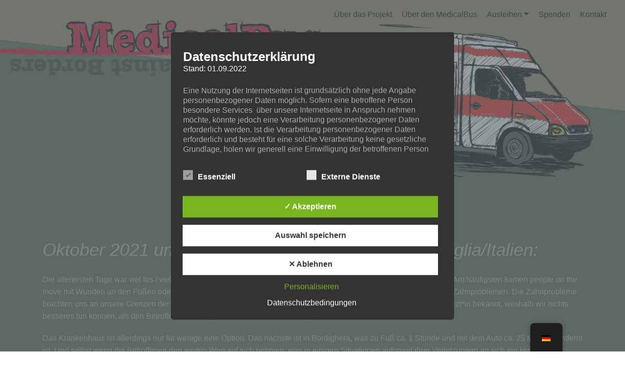

--- FILE ---
content_type: text/html; charset=UTF-8
request_url: https://medicalbus.net/?page_id=88&lang=de_de
body_size: 30404
content:
<!DOCTYPE html>
<html lang="de-DE" >
    <head>
        <meta charset="UTF-8">
        <meta http-equiv="X-UA-Compatible" content="IE=edge">
        <meta name="viewport" content="width=device-width,initial-scale=1,shrink-to-fit=no">
        <title>Bericht von Directsupport &#8211; MedicalBus</title>
<meta name='robots' content='max-image-preview:large' />
<style type='text/css'>
						#tarinner #dsgvonotice_footer a, .dsgvonotice_footer_separator {
							
							color: #ffffff !important;
							
						}
												
					.dsdvo-cookie-notice.style3 #tarteaucitronAlertBig #tarinner {border-radius: 5px;}</style><link rel="alternate" type="application/rss+xml" title="MedicalBus &raquo; Feed" href="https://medicalbus.net/?feed=rss2&#038;lang=de_de" />
<link rel="alternate" type="application/rss+xml" title="MedicalBus &raquo; Kommentar-Feed" href="https://medicalbus.net/?feed=comments-rss2&#038;lang=de_de" />
<link rel="alternate" title="oEmbed (JSON)" type="application/json+oembed" href="https://medicalbus.net?lang=de_de%2Findex.php&#038;rest_route=%2Foembed%2F1.0%2Fembed&#038;url=https%3A%2F%2Fmedicalbus.net%2F%3Fpage_id%3D88%26lang%3Dde_de" />
<link rel="alternate" title="oEmbed (XML)" type="text/xml+oembed" href="https://medicalbus.net?lang=de_de%2Findex.php&#038;rest_route=%2Foembed%2F1.0%2Fembed&#038;url=https%3A%2F%2Fmedicalbus.net%2F%3Fpage_id%3D88%26lang%3Dde_de&#038;format=xml" />
<style id='wp-img-auto-sizes-contain-inline-css' type='text/css'>
img:is([sizes=auto i],[sizes^="auto," i]){contain-intrinsic-size:3000px 1500px}
/*# sourceURL=wp-img-auto-sizes-contain-inline-css */
</style>
<link rel='stylesheet' id='wpkites-theme-fonts-css' href='https://medicalbus.net/wp-content/fonts/4036be9aa68e31d321a2c4af19acc02b.css?ver=20201110' type='text/css' media='all' />
<style id='wp-emoji-styles-inline-css' type='text/css'>

	img.wp-smiley, img.emoji {
		display: inline !important;
		border: none !important;
		box-shadow: none !important;
		height: 1em !important;
		width: 1em !important;
		margin: 0 0.07em !important;
		vertical-align: -0.1em !important;
		background: none !important;
		padding: 0 !important;
	}
/*# sourceURL=wp-emoji-styles-inline-css */
</style>
<link rel='stylesheet' id='wp-block-library-css' href='https://medicalbus.net/wp-includes/css/dist/block-library/style.min.css?ver=6.9' type='text/css' media='all' />
<style id='classic-theme-styles-inline-css' type='text/css'>
/*! This file is auto-generated */
.wp-block-button__link{color:#fff;background-color:#32373c;border-radius:9999px;box-shadow:none;text-decoration:none;padding:calc(.667em + 2px) calc(1.333em + 2px);font-size:1.125em}.wp-block-file__button{background:#32373c;color:#fff;text-decoration:none}
/*# sourceURL=/wp-includes/css/classic-themes.min.css */
</style>
<style id='global-styles-inline-css' type='text/css'>
:root{--wp--preset--aspect-ratio--square: 1;--wp--preset--aspect-ratio--4-3: 4/3;--wp--preset--aspect-ratio--3-4: 3/4;--wp--preset--aspect-ratio--3-2: 3/2;--wp--preset--aspect-ratio--2-3: 2/3;--wp--preset--aspect-ratio--16-9: 16/9;--wp--preset--aspect-ratio--9-16: 9/16;--wp--preset--color--black: #000000;--wp--preset--color--cyan-bluish-gray: #abb8c3;--wp--preset--color--white: #ffffff;--wp--preset--color--pale-pink: #f78da7;--wp--preset--color--vivid-red: #cf2e2e;--wp--preset--color--luminous-vivid-orange: #ff6900;--wp--preset--color--luminous-vivid-amber: #fcb900;--wp--preset--color--light-green-cyan: #7bdcb5;--wp--preset--color--vivid-green-cyan: #00d084;--wp--preset--color--pale-cyan-blue: #8ed1fc;--wp--preset--color--vivid-cyan-blue: #0693e3;--wp--preset--color--vivid-purple: #9b51e0;--wp--preset--gradient--vivid-cyan-blue-to-vivid-purple: linear-gradient(135deg,rgb(6,147,227) 0%,rgb(155,81,224) 100%);--wp--preset--gradient--light-green-cyan-to-vivid-green-cyan: linear-gradient(135deg,rgb(122,220,180) 0%,rgb(0,208,130) 100%);--wp--preset--gradient--luminous-vivid-amber-to-luminous-vivid-orange: linear-gradient(135deg,rgb(252,185,0) 0%,rgb(255,105,0) 100%);--wp--preset--gradient--luminous-vivid-orange-to-vivid-red: linear-gradient(135deg,rgb(255,105,0) 0%,rgb(207,46,46) 100%);--wp--preset--gradient--very-light-gray-to-cyan-bluish-gray: linear-gradient(135deg,rgb(238,238,238) 0%,rgb(169,184,195) 100%);--wp--preset--gradient--cool-to-warm-spectrum: linear-gradient(135deg,rgb(74,234,220) 0%,rgb(151,120,209) 20%,rgb(207,42,186) 40%,rgb(238,44,130) 60%,rgb(251,105,98) 80%,rgb(254,248,76) 100%);--wp--preset--gradient--blush-light-purple: linear-gradient(135deg,rgb(255,206,236) 0%,rgb(152,150,240) 100%);--wp--preset--gradient--blush-bordeaux: linear-gradient(135deg,rgb(254,205,165) 0%,rgb(254,45,45) 50%,rgb(107,0,62) 100%);--wp--preset--gradient--luminous-dusk: linear-gradient(135deg,rgb(255,203,112) 0%,rgb(199,81,192) 50%,rgb(65,88,208) 100%);--wp--preset--gradient--pale-ocean: linear-gradient(135deg,rgb(255,245,203) 0%,rgb(182,227,212) 50%,rgb(51,167,181) 100%);--wp--preset--gradient--electric-grass: linear-gradient(135deg,rgb(202,248,128) 0%,rgb(113,206,126) 100%);--wp--preset--gradient--midnight: linear-gradient(135deg,rgb(2,3,129) 0%,rgb(40,116,252) 100%);--wp--preset--font-size--small: 13px;--wp--preset--font-size--medium: 20px;--wp--preset--font-size--large: 36px;--wp--preset--font-size--x-large: 42px;--wp--preset--spacing--20: 0.44rem;--wp--preset--spacing--30: 0.67rem;--wp--preset--spacing--40: 1rem;--wp--preset--spacing--50: 1.5rem;--wp--preset--spacing--60: 2.25rem;--wp--preset--spacing--70: 3.38rem;--wp--preset--spacing--80: 5.06rem;--wp--preset--shadow--natural: 6px 6px 9px rgba(0, 0, 0, 0.2);--wp--preset--shadow--deep: 12px 12px 50px rgba(0, 0, 0, 0.4);--wp--preset--shadow--sharp: 6px 6px 0px rgba(0, 0, 0, 0.2);--wp--preset--shadow--outlined: 6px 6px 0px -3px rgb(255, 255, 255), 6px 6px rgb(0, 0, 0);--wp--preset--shadow--crisp: 6px 6px 0px rgb(0, 0, 0);}:where(.is-layout-flex){gap: 0.5em;}:where(.is-layout-grid){gap: 0.5em;}body .is-layout-flex{display: flex;}.is-layout-flex{flex-wrap: wrap;align-items: center;}.is-layout-flex > :is(*, div){margin: 0;}body .is-layout-grid{display: grid;}.is-layout-grid > :is(*, div){margin: 0;}:where(.wp-block-columns.is-layout-flex){gap: 2em;}:where(.wp-block-columns.is-layout-grid){gap: 2em;}:where(.wp-block-post-template.is-layout-flex){gap: 1.25em;}:where(.wp-block-post-template.is-layout-grid){gap: 1.25em;}.has-black-color{color: var(--wp--preset--color--black) !important;}.has-cyan-bluish-gray-color{color: var(--wp--preset--color--cyan-bluish-gray) !important;}.has-white-color{color: var(--wp--preset--color--white) !important;}.has-pale-pink-color{color: var(--wp--preset--color--pale-pink) !important;}.has-vivid-red-color{color: var(--wp--preset--color--vivid-red) !important;}.has-luminous-vivid-orange-color{color: var(--wp--preset--color--luminous-vivid-orange) !important;}.has-luminous-vivid-amber-color{color: var(--wp--preset--color--luminous-vivid-amber) !important;}.has-light-green-cyan-color{color: var(--wp--preset--color--light-green-cyan) !important;}.has-vivid-green-cyan-color{color: var(--wp--preset--color--vivid-green-cyan) !important;}.has-pale-cyan-blue-color{color: var(--wp--preset--color--pale-cyan-blue) !important;}.has-vivid-cyan-blue-color{color: var(--wp--preset--color--vivid-cyan-blue) !important;}.has-vivid-purple-color{color: var(--wp--preset--color--vivid-purple) !important;}.has-black-background-color{background-color: var(--wp--preset--color--black) !important;}.has-cyan-bluish-gray-background-color{background-color: var(--wp--preset--color--cyan-bluish-gray) !important;}.has-white-background-color{background-color: var(--wp--preset--color--white) !important;}.has-pale-pink-background-color{background-color: var(--wp--preset--color--pale-pink) !important;}.has-vivid-red-background-color{background-color: var(--wp--preset--color--vivid-red) !important;}.has-luminous-vivid-orange-background-color{background-color: var(--wp--preset--color--luminous-vivid-orange) !important;}.has-luminous-vivid-amber-background-color{background-color: var(--wp--preset--color--luminous-vivid-amber) !important;}.has-light-green-cyan-background-color{background-color: var(--wp--preset--color--light-green-cyan) !important;}.has-vivid-green-cyan-background-color{background-color: var(--wp--preset--color--vivid-green-cyan) !important;}.has-pale-cyan-blue-background-color{background-color: var(--wp--preset--color--pale-cyan-blue) !important;}.has-vivid-cyan-blue-background-color{background-color: var(--wp--preset--color--vivid-cyan-blue) !important;}.has-vivid-purple-background-color{background-color: var(--wp--preset--color--vivid-purple) !important;}.has-black-border-color{border-color: var(--wp--preset--color--black) !important;}.has-cyan-bluish-gray-border-color{border-color: var(--wp--preset--color--cyan-bluish-gray) !important;}.has-white-border-color{border-color: var(--wp--preset--color--white) !important;}.has-pale-pink-border-color{border-color: var(--wp--preset--color--pale-pink) !important;}.has-vivid-red-border-color{border-color: var(--wp--preset--color--vivid-red) !important;}.has-luminous-vivid-orange-border-color{border-color: var(--wp--preset--color--luminous-vivid-orange) !important;}.has-luminous-vivid-amber-border-color{border-color: var(--wp--preset--color--luminous-vivid-amber) !important;}.has-light-green-cyan-border-color{border-color: var(--wp--preset--color--light-green-cyan) !important;}.has-vivid-green-cyan-border-color{border-color: var(--wp--preset--color--vivid-green-cyan) !important;}.has-pale-cyan-blue-border-color{border-color: var(--wp--preset--color--pale-cyan-blue) !important;}.has-vivid-cyan-blue-border-color{border-color: var(--wp--preset--color--vivid-cyan-blue) !important;}.has-vivid-purple-border-color{border-color: var(--wp--preset--color--vivid-purple) !important;}.has-vivid-cyan-blue-to-vivid-purple-gradient-background{background: var(--wp--preset--gradient--vivid-cyan-blue-to-vivid-purple) !important;}.has-light-green-cyan-to-vivid-green-cyan-gradient-background{background: var(--wp--preset--gradient--light-green-cyan-to-vivid-green-cyan) !important;}.has-luminous-vivid-amber-to-luminous-vivid-orange-gradient-background{background: var(--wp--preset--gradient--luminous-vivid-amber-to-luminous-vivid-orange) !important;}.has-luminous-vivid-orange-to-vivid-red-gradient-background{background: var(--wp--preset--gradient--luminous-vivid-orange-to-vivid-red) !important;}.has-very-light-gray-to-cyan-bluish-gray-gradient-background{background: var(--wp--preset--gradient--very-light-gray-to-cyan-bluish-gray) !important;}.has-cool-to-warm-spectrum-gradient-background{background: var(--wp--preset--gradient--cool-to-warm-spectrum) !important;}.has-blush-light-purple-gradient-background{background: var(--wp--preset--gradient--blush-light-purple) !important;}.has-blush-bordeaux-gradient-background{background: var(--wp--preset--gradient--blush-bordeaux) !important;}.has-luminous-dusk-gradient-background{background: var(--wp--preset--gradient--luminous-dusk) !important;}.has-pale-ocean-gradient-background{background: var(--wp--preset--gradient--pale-ocean) !important;}.has-electric-grass-gradient-background{background: var(--wp--preset--gradient--electric-grass) !important;}.has-midnight-gradient-background{background: var(--wp--preset--gradient--midnight) !important;}.has-small-font-size{font-size: var(--wp--preset--font-size--small) !important;}.has-medium-font-size{font-size: var(--wp--preset--font-size--medium) !important;}.has-large-font-size{font-size: var(--wp--preset--font-size--large) !important;}.has-x-large-font-size{font-size: var(--wp--preset--font-size--x-large) !important;}
:where(.wp-block-post-template.is-layout-flex){gap: 1.25em;}:where(.wp-block-post-template.is-layout-grid){gap: 1.25em;}
:where(.wp-block-term-template.is-layout-flex){gap: 1.25em;}:where(.wp-block-term-template.is-layout-grid){gap: 1.25em;}
:where(.wp-block-columns.is-layout-flex){gap: 2em;}:where(.wp-block-columns.is-layout-grid){gap: 2em;}
:root :where(.wp-block-pullquote){font-size: 1.5em;line-height: 1.6;}
/*# sourceURL=global-styles-inline-css */
</style>
<link rel='stylesheet' id='dashicons-css' href='https://medicalbus.net/wp-includes/css/dashicons.min.css?ver=6.9' type='text/css' media='all' />
<link rel='stylesheet' id='dsgvoaio_frontend_css-css' href='https://medicalbus.net/wp-content/plugins/dsgvo-all-in-one-for-wp/assets/css/plugin.css?ver=1.0' type='text/css' media='all' />
<style id='dsgvoaio_control-inline-css' type='text/css'>


						.tarteaucitronAlertSmallTop {

							top: auto !important;

							bottom: 20px !important;

							left: auto !important;

							right: 15px !important;

						}			

					
/*# sourceURL=dsgvoaio_control-inline-css */
</style>
<link rel='stylesheet' id='trp-floater-language-switcher-style-css' href='https://medicalbus.net/wp-content/plugins/translatepress-multilingual/assets/css/trp-floater-language-switcher.css?ver=3.0.7' type='text/css' media='all' />
<link rel='stylesheet' id='trp-language-switcher-style-css' href='https://medicalbus.net/wp-content/plugins/translatepress-multilingual/assets/css/trp-language-switcher.css?ver=3.0.7' type='text/css' media='all' />
<link rel='stylesheet' id='bootstrap-css' href='https://medicalbus.net/wp-content/themes/wpkites/assets/css/bootstrap.min.css?ver=4.0.0' type='text/css' media='all' />
<link rel='stylesheet' id='wpkites-style-css' href='https://medicalbus.net/wp-content/themes/wpkites/style.css?ver=6.9' type='text/css' media='all' />
<link rel='stylesheet' id='jquery-starrtment-css' href='https://medicalbus.net/wp-content/themes/wpkites/assets/css/jquery.smartmenus.bootstrap-4.css?ver=6.9' type='text/css' media='all' />
<link rel='stylesheet' id='owl-css-css' href='https://medicalbus.net/wp-content/themes/wpkites/assets/css/owl.carousel.css?ver=6.9' type='text/css' media='all' />
<link rel='stylesheet' id='font-awesome-css' href='https://medicalbus.net/wp-content/plugins/elementor/assets/lib/font-awesome/css/font-awesome.min.css?ver=4.7.0' type='text/css' media='all' />
<link rel='stylesheet' id='dark-css-css' href='https://medicalbus.net/wp-content/themes/wpkites/assets/css/dark.css?ver=6.9' type='text/css' media='all' />
<script type="text/javascript" src="https://medicalbus.net/wp-includes/js/jquery/jquery.min.js?ver=3.7.1" id="jquery-core-js"></script>
<script type="text/javascript" src="https://medicalbus.net/wp-includes/js/jquery/jquery-migrate.min.js?ver=3.4.1" id="jquery-migrate-js"></script>
<script type="text/javascript" id="dsdvo_tarteaucitron-js-extra">
/* <![CDATA[ */
var parms = {"version":"4.9","close_popup_auto":"on","animation_time":"1000","text_policy":"Datenschutzbedingungen","buttoncustomizebackground":"transparent","buttoncustomizetextcolor":"#79b51f","text_imprint":"Impressum","btn_text_save":"Auswahl speichern","checkbox_externals_label":"Externe Dienste","checkbox_statistics_label":"Statistiken","checkbox_essentials_label":"Essenziell","nolabel":"NEIN","yeslabel":"JA","showpolicyname":"Datenschutzbedingungen / Cookies angezeigen","maincatname":"Allgemeine Cookies","language":"de","woocommercecookies":" ","polylangcookie":"","usenocookies":"Dieser Dienst nutzt keine Cookies.","cookietextheader":"Datenschutzeinstellungen","nocookietext":"Dieser Dienst hat keine Cookies gespeichert.","cookietextusage":"Gespeicherte Cookies:","cookietextusagebefore":"Folgende Cookies k\u00f6nnen gespeichert werden:","adminajaxurl":"https://medicalbus.net/wp-admin/admin-ajax.php","vgwort_defaultoptinout":"optin","koko_defaultoptinout":"optin","ga_defaultoptinout":"optin","notice_design":"dark","expiretime":"7","noticestyle":"style3","backgroundcolor":"#333","textcolor":"#ffffff","buttonbackground":"#fff","buttontextcolor":"#333","buttonlinkcolor":"","cookietext":"\u003Cp\u003EWir verwenden technisch notwendige Cookies auf unserer Webseite sowie externe Dienste.\nStandardm\u00e4\u00dfig sind alle externen Dienste deaktiviert. Sie k\u00f6nnen diese jedoch nach belieben aktivieren & deaktivieren.\nF\u00fcr weitere Informationen lesen Sie unsere Datenschutzbestimmungen.\u003C/p\u003E\n","cookieaccepttext":"Akzeptieren","btn_text_customize":"Personalisieren","cookietextscroll":"Durch das fortgesetzte bl\u00e4ttern stimmen Sie der Nutzung von externen Diensten und Cookies zu.","imprinturl":"","policyurl":"https://medicalbus.net/?page_id=3&lang=de_de","policyurltext":"Hier finden Sie unsere Datenschutzbestimmungen","ablehnentxt":"Ablehnen","ablehnentext":"Sie haben die Bedingungen abgelehnt. Sie werden daher auf google.de weitergeleitet.","ablehnenurl":"www.google.de","showrejectbtn":"on","popupagbs":"\u003Cdiv class='dsgvo_aio_policy'\u003E\u003Ch2\u003EDatenschutzerkl\u00e4rung\u003C/h2\u003E\u003Cbr /\u003E\nStand: 01.09.2022\u003C/p\u003E\n\u003Cp\u003EEine Nutzung der Internetseiten ist grunds\u00e4tzlich ohne jede Angabe personenbezogener Daten m\u00f6glich. Sofern eine betroffene Person besondere Services\u00a0 \u00fcber unsere Internetseite in Anspruch nehmen m\u00f6chte, k\u00f6nnte jedoch eine Verarbeitung personenbezogener Daten erforderlich werden. Ist die Verarbeitung personenbezogener Daten erforderlich und besteht f\u00fcr eine solche Verarbeitung keine gesetzliche Grundlage, holen wir generell eine Einwilligung der betroffenen Person ein.\u003C/p\u003E\n\u003Cp\u003EDie Verarbeitung personenbezogener Daten, beispielsweise des Namens, der Anschrift, E-Mail-Adresse oder Telefonnummer einer betroffenen Person, erfolgt stets im Einklang mit der Datenschutz-Grundverordnung und in \u00dcbereinstimmung mit den f\u00fcr uns geltenden landesspezifischen Datenschutzbestimmungen. Mittels dieser Datenschutzerkl\u00e4rung m\u00f6chte unser Unternehmen die \u00d6ffentlichkeit \u00fcber Art, Umfang und Zweck der von uns erhobenen, genutzten und verarbeiteten personenbezogenen Daten informieren. Ferner werden betroffene Personen mittels dieser Datenschutzerkl\u00e4rung \u00fcber die ihnen zustehenden Rechte aufgekl\u00e4rt.\u003C/p\u003E\n\u003Cp\u003EWir haben als f\u00fcr die Verarbeitung Verantwortlicher zahlreiche technische und organisatorische Ma\u00dfnahmen umgesetzt, um einen m\u00f6glichst l\u00fcckenlosen Schutz der \u00fcber diese Internetseite verarbeiteten personenbezogenen Daten sicherzustellen. Dennoch k\u00f6nnen Internetbasierte Daten\u00fcbertragungen grunds\u00e4tzlich Sicherheitsl\u00fccken aufweisen, sodass ein absoluter Schutz nicht gew\u00e4hrleistet werden kann. Aus diesem Grund steht es jeder betroffenen Person frei, personenbezogene Daten auch auf alternativen Wegen, beispielsweise telefonisch, an uns zu \u00fcbermitteln.\u003Cbr /\u003E\n\u003Ch4\u003EBegriffsbestimmungen\u003C/h4\u003E\u003Cbr /\u003E\nDie Datenschutzerkl\u00e4rung beruht auf den Begrifflichkeiten, die durch den Europ\u00e4ischen Richtlinien- und Verordnungsgeber beim Erlass der Datenschutz-Grundverordnung (DS-GVO) verwendet wurden. Unsere Datenschutzerkl\u00e4rung soll sowohl f\u00fcr die \u00d6ffentlichkeit als auch f\u00fcr unsere Kunden und Gesch\u00e4ftspartner einfach lesbar und verst\u00e4ndlich sein. Um dies zu gew\u00e4hrleisten, m\u00f6chten wir vorab die verwendeten Begrifflichkeiten erl\u00e4utern.\u003C/p\u003E\n\u003Cp\u003EWir verwenden in dieser Datenschutzerkl\u00e4rung unter anderem die folgenden Begriffe:\u003Cbr /\u003E\n\u003Cul\u003E\u003Cbr /\u003E\n \t\u003Cli\u003E\u003Cbr /\u003E\n\u003Ch4\u003Ea)\u00a0\u00a0\u00a0 personenbezogene Daten\u003C/h4\u003E\u003Cbr /\u003E\nPersonenbezogene Daten sind alle Informationen, die sich auf eine identifizierte oder identifizierbare nat\u00fcrliche Person (im Folgenden \u201ebetroffene Person\") beziehen. Als identifizierbar wird eine nat\u00fcrliche Person angesehen, die direkt oder indirekt, insbesondere mittels Zuordnung zu einer Kennung wie einem Namen, zu einer Kennnummer, zu Standortdaten, zu einer Online-Kennung oder zu einem oder mehreren besonderen Merkmalen, die Ausdruck der physischen, physiologischen, genetischen, psychischen, wirtschaftlichen, kulturellen oder sozialen Identit\u00e4t dieser nat\u00fcrlichen Person sind, identifiziert werden kann.\u003C/li\u003E\u003Cbr /\u003E\n \t\u003Cli\u003E\u003Cbr /\u003E\n\u003Ch4\u003Eb)\u00a0\u00a0\u00a0 betroffene Person\u003C/h4\u003E\u003Cbr /\u003E\nBetroffene Person ist jede identifizierte oder identifizierbare nat\u00fcrliche Person, deren personenbezogene Daten von dem f\u00fcr die Verarbeitung Verantwortlichen verarbeitet werden.\u003C/li\u003E\u003Cbr /\u003E\n \t\u003Cli\u003E\u003Cbr /\u003E\n\u003Ch4\u003Ec)\u00a0\u00a0\u00a0 Verarbeitung\u003C/h4\u003E\u003Cbr /\u003E\nVerarbeitung ist jeder mit oder ohne Hilfe automatisierter Verfahren ausgef\u00fchrte Vorgang oder jede solche Vorgangsreihe im Zusammenhang mit personenbezogenen Daten wie das Erheben, das Erfassen, die Organisation, das Ordnen, die Speicherung, die Anpassung oder Ver\u00e4nderung, das Auslesen, das Abfragen, die Verwendung, die Offenlegung durch \u00dcbermittlung, Verbreitung oder eine andere Form der Bereitstellung, den Abgleich oder die Verkn\u00fcpfung, die Einschr\u00e4nkung, das L\u00f6schen oder die Vernichtung.\u003C/li\u003E\u003Cbr /\u003E\n \t\u003Cli\u003E\u003Cbr /\u003E\n\u003Ch4\u003Ed)\u00a0\u00a0\u00a0 Einschr\u00e4nkung der Verarbeitung\u003C/h4\u003E\u003Cbr /\u003E\nEinschr\u00e4nkung der Verarbeitung ist die Markierung gespeicherter personenbezogener Daten mit dem Ziel, ihre k\u00fcnftige Verarbeitung einzuschr\u00e4nken.\u003C/li\u003E\u003Cbr /\u003E\n \t\u003Cli\u003E\u003Cbr /\u003E\n\u003Ch4\u003Ee)\u00a0\u00a0\u00a0 Profiling\u003C/h4\u003E\u003Cbr /\u003E\nProfiling ist jede Art der automatisierten Verarbeitung personenbezogener Daten, die darin besteht, dass diese personenbezogenen Daten verwendet werden, um bestimmte pers\u00f6nliche Aspekte, die sich auf eine nat\u00fcrliche Person beziehen, zu bewerten, insbesondere, um Aspekte bez\u00fcglich Arbeitsleistung, wirtschaftlicher Lage, Gesundheit, pers\u00f6nlicher Vorlieben, Interessen, Zuverl\u00e4ssigkeit, Verhalten, Aufenthaltsort oder Ortswechsel dieser nat\u00fcrlichen Person zu analysieren oder vorherzusagen.\u003C/li\u003E\u003Cbr /\u003E\n \t\u003Cli\u003E\u003Cbr /\u003E\n\u003Ch4\u003Ef)\u00a0\u00a0\u00a0\u00a0 Pseudonymisierung\u003C/h4\u003E\u003Cbr /\u003E\nPseudonymisierung ist die Verarbeitung personenbezogener Daten in einer Weise, auf welche die personenbezogenen Daten ohne Hinzuziehung zus\u00e4tzlicher Informationen nicht mehr einer spezifischen betroffenen Person zugeordnet werden k\u00f6nnen, sofern diese zus\u00e4tzlichen Informationen gesondert aufbewahrt werden und technischen und organisatorischen Ma\u00dfnahmen unterliegen, die gew\u00e4hrleisten, dass die personenbezogenen Daten nicht einer identifizierten oder identifizierbaren nat\u00fcrlichen Person zugewiesen werden.\u003C/li\u003E\u003Cbr /\u003E\n \t\u003Cli\u003E\u003Cbr /\u003E\n\u003Ch4\u003Eg)\u00a0\u00a0\u00a0 Verantwortlicher oder f\u00fcr die Verarbeitung Verantwortlicher\u003C/h4\u003E\u003Cbr /\u003E\nVerantwortlicher oder f\u00fcr die Verarbeitung Verantwortlicher ist die nat\u00fcrliche oder juristische Person, Beh\u00f6rde, Einrichtung oder andere Stelle, die allein oder gemeinsam mit anderen \u00fcber die Zwecke und Mittel der Verarbeitung von personenbezogenen Daten entscheidet. Sind die Zwecke und Mittel dieser Verarbeitung durch das Unionsrecht oder das Recht der Mitgliedstaaten vorgegeben, so kann der Verantwortliche beziehungsweise k\u00f6nnen die bestimmten Kriterien seiner Benennung nach dem Unionsrecht oder dem Recht der Mitgliedstaaten vorgesehen werden.\u003C/li\u003E\u003Cbr /\u003E\n \t\u003Cli\u003E\u003Cbr /\u003E\n\u003Ch4\u003Eh)\u00a0\u00a0\u00a0 Auftragsverarbeiter\u003C/h4\u003E\u003Cbr /\u003E\nAuftragsverarbeiter ist eine nat\u00fcrliche oder juristische Person, Beh\u00f6rde, Einrichtung oder andere Stelle, die personenbezogene Daten im Auftrag des Verantwortlichen verarbeitet.\u003C/li\u003E\u003Cbr /\u003E\n \t\u003Cli\u003E\u003Cbr /\u003E\n\u003Ch4\u003Ei)\u00a0\u00a0\u00a0\u00a0\u00a0 Empf\u00e4nger\u003C/h4\u003E\u003Cbr /\u003E\nEmpf\u00e4nger ist eine nat\u00fcrliche oder juristische Person, Beh\u00f6rde, Einrichtung oder andere Stelle, der personenbezogene Daten offengelegt werden, unabh\u00e4ngig davon, ob es sich bei ihr um einen Dritten handelt oder nicht. Beh\u00f6rden, die im Rahmen eines bestimmten Untersuchungsauftrags nach dem Unionsrecht oder dem Recht der Mitgliedstaaten m\u00f6glicherweise personenbezogene Daten erhalten, gelten jedoch nicht als Empf\u00e4nger.\u003C/li\u003E\u003Cbr /\u003E\n \t\u003Cli\u003E\u003Cbr /\u003E\n\u003Ch4\u003Ej)\u00a0\u00a0\u00a0\u00a0\u00a0 Dritter\u003C/h4\u003E\u003Cbr /\u003E\nDritter ist eine nat\u00fcrliche oder juristische Person, Beh\u00f6rde, Einrichtung oder andere Stelle au\u00dfer der betroffenen Person, dem Verantwortlichen, dem Auftragsverarbeiter und den Personen, die unter der unmittelbaren Verantwortung des Verantwortlichen oder des Auftragsverarbeiters befugt sind, die personenbezogenen Daten zu verarbeiten.\u003C/li\u003E\u003Cbr /\u003E\n \t\u003Cli\u003E\u003Cbr /\u003E\n\u003Ch4\u003Ek)\u00a0\u00a0\u00a0 Einwilligung\u003C/h4\u003E\u003Cbr /\u003E\nEinwilligung ist jede von der betroffenen Person freiwillig f\u00fcr den bestimmten Fall in informierter Weise und unmissverst\u00e4ndlich abgegebene Willensbekundung in Form einer Erkl\u00e4rung oder einer sonstigen eindeutigen best\u00e4tigenden Handlung, mit der die betroffene Person zu verstehen gibt, dass sie mit der Verarbeitung der sie betreffenden personenbezogenen Daten einverstanden ist.\u003C/li\u003E\u003Cbr /\u003E\n\u003C/ul\u003E\u003Cbr /\u003E\n\u003Ch4\u003EName und Anschrift des f\u00fcr die Verarbeitung Verantwortlichen\u003C/h4\u003E\u003Cbr /\u003E\nVerantwortlicher im Sinne der Datenschutz-Grundverordnung, sonstiger in den Mitgliedstaaten der Europ\u00e4ischen Union geltenden Datenschutzgesetze und anderer Bestimmungen mit datenschutzrechtlichem Charakter ist die:\u003C/p\u003E\n\u003Cp\u003EMedinetz Halle/Saale e.V.\u003C/p\u003E\n\u003Cp\u003EVertretungsberechtigter Vorstand: Anne Klimm, Katja Liebing, Anton Wei\u00df\u003C/p\u003E\n\u003Cp\u003EMerseburgerstra\u00dfe 120\u003C/p\u003E\n\u003Cp\u003E06105 Halle/Saale\u003C/p\u003E\n\u003Cp\u003EDeutschland\u003C/p\u003E\n\u003Cp\u003EE-Mail:\u00a0medicalbus@riseup.net\u003C/p\u003E\n\u003Cp\u003E\u003Ch4\u003ECookies / SessionStorage / LocalStorage\u003C/h4\u003E\u003Cbr /\u003E\nDie Internetseiten verwenden teilweise so genannte Cookies, LocalStorage und SessionStorage. Dies dient dazu, unser Angebot nutzerfreundlicher, effektiver und sicherer zu machen. Local Storage und SessionStorage ist eine Technologie, mit welcher ihr Browser Daten auf Ihrem Computer oder mobilen Ger\u00e4t abspeichert. Cookies sind Textdateien, welche \u00fcber einen Internetbrowser auf einem Computersystem abgelegt und gespeichert werden. Sie k\u00f6nnen die Verwendung von Cookies, LocalStorage und SessionStorage durch entsprechende Einstellung in Ihrem Browser verhindern.\u003C/p\u003E\n\u003Cp\u003EZahlreiche Internetseiten und Server verwenden Cookies. Viele Cookies enthalten eine sogenannte Cookie-ID. Eine Cookie-ID ist eine eindeutige Kennung des Cookies. Sie besteht aus einer Zeichenfolge, durch welche Internetseiten und Server dem konkreten Internetbrowser zugeordnet werden k\u00f6nnen, in dem das Cookie gespeichert wurde. Dies erm\u00f6glicht es den besuchten Internetseiten und Servern, den individuellen Browser der betroffenen Person von anderen Internetbrowsern, die andere Cookies enthalten, zu unterscheiden. Ein bestimmter Internetbrowser kann \u00fcber die eindeutige Cookie-ID wiedererkannt und identifiziert werden.\u003C/p\u003E\n\u003Cp\u003EDurch den Einsatz von Cookies kann den Nutzern dieser Internetseite nutzerfreundlichere Services bereitstellen, die ohne die Cookie-Setzung nicht m\u00f6glich w\u00e4ren.\u003C/p\u003E\n\u003Cp\u003EMittels eines Cookies k\u00f6nnen die Informationen und Angebote auf unserer Internetseite im Sinne des Benutzers optimiert werden. Cookies erm\u00f6glichen uns, wie bereits erw\u00e4hnt, die Benutzer unserer Internetseite wiederzuerkennen. Zweck dieser Wiedererkennung ist es, den Nutzern die Verwendung unserer Internetseite zu erleichtern. Der Benutzer einer Internetseite, die Cookies verwendet, muss beispielsweise nicht bei jedem Besuch der Internetseite erneut seine Zugangsdaten eingeben, weil dies von der Internetseite und dem auf dem Computersystem des Benutzers abgelegten Cookie \u00fcbernommen wird. Ein weiteres Beispiel ist das Cookie eines Warenkorbes im Online-Shop. Der Online-Shop merkt sich die Artikel, die ein Kunde in den virtuellen Warenkorb gelegt hat, \u00fcber ein Cookie.\u003C/p\u003E\n\u003Cp\u003EDie betroffene Person kann die Setzung von Cookies durch unsere Internetseite jederzeit mittels einer entsprechenden Einstellung des genutzten Internetbrowsers verhindern und damit der Setzung von Cookies dauerhaft widersprechen. Ferner k\u00f6nnen bereits gesetzte Cookies jederzeit \u00fcber einen Internetbrowser oder andere Softwareprogramme gel\u00f6scht werden. Dies ist in allen g\u00e4ngigen Internetbrowsern m\u00f6glich. Deaktiviert die betroffene Person die Setzung von Cookies in dem genutzten Internetbrowser, sind unter Umst\u00e4nden nicht alle Funktionen unserer Internetseite vollumf\u00e4nglich nutzbar.\u003Cbr /\u003E\n\u003Ch4\u003EErfassung von allgemeinen Daten und Informationen\u003C/h4\u003E\u003Cbr /\u003E\nDie Internetseite erfasst mit jedem Aufruf der Internetseite durch eine betroffene Person oder ein automatisiertes System eine Reihe von allgemeinen Daten und Informationen. Diese allgemeinen Daten und Informationen werden in den Logfiles des Servers gespeichert. Erfasst werden k\u00f6nnen die (1) verwendeten Browsertypen und Versionen, (2) das vom zugreifenden System verwendete Betriebssystem, (3) die Internetseite, von welcher ein zugreifendes System auf unsere Internetseite gelangt (sogenannte Referrer), (4) die Unterwebseiten, welche \u00fcber ein zugreifendes System auf unserer Internetseite angesteuert werden, (5) das Datum und die Uhrzeit eines Zugriffs auf die Internetseite, (6) eine Internet-Protokoll-Adresse (IP-Adresse), (7) der Internet-Service-Provider des zugreifenden Systems und (8) sonstige \u00e4hnliche Daten und Informationen, die der Gefahrenabwehr im Falle von Angriffen auf unsere informationstechnologischen Systeme dienen.\u003C/p\u003E\n\u003Cp\u003EBei der Nutzung dieser allgemeinen Daten und Informationen ziehen wird keine R\u00fcckschl\u00fcsse auf die betroffene Person. Diese Informationen werden vielmehr ben\u00f6tigt, um (1) die Inhalte unserer Internetseite korrekt auszuliefern, (2) die Inhalte unserer Internetseite sowie die Werbung f\u00fcr diese zu optimieren, (3) die dauerhafte Funktionsf\u00e4higkeit unserer informationstechnologischen Systeme und der Technik unserer Internetseite zu gew\u00e4hrleisten sowie (4) um Strafverfolgungsbeh\u00f6rden im Falle eines Cyberangriffes die zur Strafverfolgung notwendigen Informationen bereitzustellen. Diese anonym erhobenen Daten und Informationen werden durch uns daher einerseits statistisch und ferner mit dem Ziel ausgewertet, den Datenschutz und die Datensicherheit in unserem Unternehmen zu erh\u00f6hen, um letztlich ein optimales Schutzniveau f\u00fcr die von uns verarbeiteten personenbezogenen Daten sicherzustellen. Die anonymen Daten der Server-Logfiles werden getrennt von allen durch eine betroffene Person angegebenen personenbezogenen Daten gespeichert.\u003Cbr /\u003E\n\u003Ch4\u003ERegistrierung auf unserer Internetseite\u003C/h4\u003E\u003Cbr /\u003E\nDie betroffene Person hat die M\u00f6glichkeit, sich auf der Internetseite des f\u00fcr die Verarbeitung Verantwortlichen unter Angabe von personenbezogenen Daten zu registrieren. Welche personenbezogenen Daten dabei an den f\u00fcr die Verarbeitung Verantwortlichen \u00fcbermittelt werden, ergibt sich aus der jeweiligen Eingabemaske, die f\u00fcr die Registrierung verwendet wird. Die von der betroffenen Person eingegebenen personenbezogenen Daten werden ausschlie\u00dflich f\u00fcr die interne Verwendung bei dem f\u00fcr die Verarbeitung Verantwortlichen und f\u00fcr eigene Zwecke erhoben und gespeichert. Der f\u00fcr die Verarbeitung Verantwortliche kann die Weitergabe an einen oder mehrere Auftragsverarbeiter, beispielsweise einen Paketdienstleister, veranlassen, der die personenbezogenen Daten ebenfalls ausschlie\u00dflich f\u00fcr eine interne Verwendung, die dem f\u00fcr die Verarbeitung Verantwortlichen zuzurechnen ist, nutzt.\u003C/p\u003E\n\u003Cp\u003EDurch eine Registrierung auf der Internetseite des f\u00fcr die Verarbeitung Verantwortlichen wird ferner die vom Internet-Service-Provider (ISP) der betroffenen Person vergebene IP-Adresse, das Datum sowie die Uhrzeit der Registrierung gespeichert. Die Speicherung dieser Daten erfolgt vor dem Hintergrund, dass nur so der Missbrauch unserer Dienste verhindert werden kann, und diese Daten im Bedarfsfall erm\u00f6glichen, begangene Straftaten aufzukl\u00e4ren. Insofern ist die Speicherung dieser Daten zur Absicherung des f\u00fcr die Verarbeitung Verantwortlichen erforderlich. Eine Weitergabe dieser Daten an Dritte erfolgt grunds\u00e4tzlich nicht, sofern keine gesetzliche Pflicht zur Weitergabe besteht oder die Weitergabe der Strafverfolgung dient.\u003C/p\u003E\n\u003Cp\u003EDie Registrierung der betroffenen Person unter freiwilliger Angabe personenbezogener Daten dient dem f\u00fcr die Verarbeitung Verantwortlichen dazu, der betroffenen Person Inhalte oder Leistungen anzubieten, die aufgrund der Natur der Sache nur registrierten Benutzern angeboten werden k\u00f6nnen. Registrierten Personen steht die M\u00f6glichkeit frei, die bei der Registrierung angegebenen personenbezogenen Daten jederzeit abzu\u00e4ndern oder vollst\u00e4ndig aus dem Datenbestand des f\u00fcr die Verarbeitung Verantwortlichen l\u00f6schen zu lassen.\u003C/p\u003E\n\u003Cp\u003EDer f\u00fcr die Verarbeitung Verantwortliche erteilt jeder betroffenen Person jederzeit auf Anfrage Auskunft dar\u00fcber, welche personenbezogenen Daten \u00fcber die betroffene Person gespeichert sind. Ferner berichtigt oder l\u00f6scht der f\u00fcr die Verarbeitung Verantwortliche personenbezogene Daten auf Wunsch oder Hinweis der betroffenen Person, soweit dem keine gesetzlichen Aufbewahrungspflichten entgegenstehen. Die Gesamtheit der Mitarbeiter des f\u00fcr die Verarbeitung Verantwortlichen stehen der betroffenen Person in diesem Zusammenhang als Ansprechpartner zur Verf\u00fcgung.\u003Cbr /\u003E\n\u003Ch4\u003EKontaktm\u00f6glichkeit \u00fcber die Internetseite\u003C/h4\u003E\u003Cbr /\u003E\nDie Internetseite enth\u00e4lt aufgrund von gesetzlichen Vorschriften Angaben, die eine schnelle elektronische Kontaktaufnahme zu unserem Unternehmen sowie eine unmittelbare Kommunikation mit uns erm\u00f6glichen, was ebenfalls eine allgemeine Adresse der sogenannten elektronischen Post (E-Mail-Adresse) umfasst. Sofern eine betroffene Person per E-Mail oder \u00fcber ein Kontaktformular den Kontakt mit dem f\u00fcr die Verarbeitung Verantwortlichen aufnimmt, werden die von der betroffenen Person \u00fcbermittelten personenbezogenen Daten automatisch gespeichert. Solche auf freiwilliger Basis von einer betroffenen Person an den f\u00fcr die Verarbeitung Verantwortlichen \u00fcbermittelten personenbezogenen Daten werden f\u00fcr Zwecke der Bearbeitung oder der Kontaktaufnahme zur betroffenen Person gespeichert. Es erfolgt keine Weitergabe dieser personenbezogenen Daten an Dritte.\u003Cbr /\u003E\n\u003Ch4\u003EKommentarfunktion im Blog auf der Internetseite\u003C/h4\u003E\u003Cbr /\u003E\nWir bieten den Nutzern auf einem Blog, der sich auf der Internetseite des f\u00fcr die Verarbeitung Verantwortlichen befindet, die M\u00f6glichkeit, individuelle Kommentare zu einzelnen Blog-Beitr\u00e4gen zu hinterlassen. Ein Blog ist ein auf einer Internetseite gef\u00fchrtes, in der Regel \u00f6ffentlich einsehbares Portal, in welchem eine oder mehrere Personen, die Blogger oder Web-Blogger genannt werden, Artikel posten oder Gedanken in sogenannten Blogposts niederschreiben k\u00f6nnen. Die Blogposts k\u00f6nnen in der Regel von Dritten kommentiert werden.\u003C/p\u003E\n\u003Cp\u003EHinterl\u00e4sst eine betroffene Person einen Kommentar in dem auf dieser Internetseite ver\u00f6ffentlichten Blog, werden neben den von der betroffenen Person hinterlassenen Kommentaren auch Angaben zum Zeitpunkt der Kommentareingabe sowie zu dem von der betroffenen Person gew\u00e4hlten Nutzernamen (Pseudonym) gespeichert und ver\u00f6ffentlicht. Ferner wird die vom Internet-Service-Provider (ISP) der betroffenen Person vergebene IP-Adresse mitprotokolliert. Diese Speicherung der IP-Adresse erfolgt aus Sicherheitsgr\u00fcnden und f\u00fcr den Fall, dass die betroffene Person durch einen abgegebenen Kommentar die Rechte Dritter verletzt oder rechtswidrige Inhalte postet. Die Speicherung dieser personenbezogenen Daten erfolgt daher im eigenen Interesse des f\u00fcr die Verarbeitung Verantwortlichen, damit sich dieser im Falle einer Rechtsverletzung gegebenenfalls exkulpieren k\u00f6nnte. Es erfolgt keine Weitergabe dieser erhobenen personenbezogenen Daten an Dritte, sofern eine solche Weitergabe nicht gesetzlich vorgeschrieben ist oder der Rechtsverteidigung des f\u00fcr die Verarbeitung Verantwortlichen dient.\u003Cbr /\u003E\n\u003Ch4\u003EGravatar\u003C/h4\u003E\u003Cbr /\u003E\nBei Kommentaren wird auf den Gravatar Service von Auttomatic zur\u00fcckgegriffen. Gravatar gleicht Ihre Email-Adresse ab und bildet \u2013 sofern Sie dort registriert sind \u2013 Ihr Avatar-Bild neben dem Kommentar ab. Sollten Sie nicht registriert sein, wird kein Bild angezeigt. Zu beachten ist, dass alle registrierten WordPress-User automatisch auch bei Gravatar registriert sind. Details zu Gravatar: \u003Ca href=\"https://de.gravatar.com\" target=\"blank\"\u003Ehttps://de.gravatar.com\u003C/a\u003E\u003Cbr /\u003E\n\u003Ch4\u003ERoutinem\u00e4\u00dfige L\u00f6schung und Sperrung von personenbezogenen Daten\u003C/h4\u003E\u003Cbr /\u003E\nDer f\u00fcr die Verarbeitung Verantwortliche verarbeitet und speichert personenbezogene Daten der betroffenen Person nur f\u00fcr den Zeitraum, der zur Erreichung des Speicherungszwecks erforderlich ist oder sofern dies durch den Europ\u00e4ischen Richtlinien- und Verordnungsgeber oder einen anderen Gesetzgeber in Gesetzen oder Vorschriften, welchen der f\u00fcr die Verarbeitung Verantwortliche unterliegt, vorgesehen wurde.\u003C/p\u003E\n\u003Cp\u003EEntf\u00e4llt der Speicherungszweck oder l\u00e4uft eine vom Europ\u00e4ischen Richtlinien- und Verordnungsgeber oder einem anderen zust\u00e4ndigen Gesetzgeber vorgeschriebene Speicherfrist ab, werden die personenbezogenen Daten routinem\u00e4\u00dfig und entsprechend den gesetzlichen Vorschriften gesperrt oder gel\u00f6scht.\u003Cbr /\u003E\n\u003Ch4\u003ERechte der betroffenen Person\u003C/h4\u003E\u003Cbr /\u003E\n\u003Cul\u003E\u003Cbr /\u003E\n \t\u003Cli\u003E\u003Cbr /\u003E\n\u003Ch4\u003Ea)\u00a0\u00a0\u00a0 Recht auf Best\u00e4tigung\u003C/h4\u003E\u003Cbr /\u003E\nJede betroffene Person hat das vom Europ\u00e4ischen Richtlinien- und Verordnungsgeber einger\u00e4umte Recht, von dem f\u00fcr die Verarbeitung Verantwortlichen eine Best\u00e4tigung dar\u00fcber zu verlangen, ob sie betreffende personenbezogene Daten verarbeitet werden. M\u00f6chte eine betroffene Person dieses Best\u00e4tigungsrecht in Anspruch nehmen, kann sie sich hierzu jederzeit an einen Mitarbeiter des f\u00fcr die Verarbeitung Verantwortlichen wenden.\u003C/li\u003E\u003Cbr /\u003E\n \t\u003Cli\u003E\u003Cbr /\u003E\n\u003Ch4\u003Eb)\u00a0\u00a0\u00a0 Recht auf Auskunft\u003C/h4\u003E\u003Cbr /\u003E\nJede von der Verarbeitung personenbezogener Daten betroffene Person hat das vom Europ\u00e4ischen Richtlinien- und Verordnungsgeber gew\u00e4hrte Recht, jederzeit von dem f\u00fcr die Verarbeitung Verantwortlichen unentgeltliche Auskunft \u00fcber die zu seiner Person gespeicherten personenbezogenen Daten und eine Kopie dieser Auskunft zu erhalten. Ferner hat der Europ\u00e4ische Richtlinien- und Verordnungsgeber der betroffenen Person Auskunft \u00fcber folgende Informationen zugestanden:\u003Cbr /\u003E\n\u003Cul\u003E\u003Cbr /\u003E\n \t\u003Cli\u003Edie Verarbeitungszwecke\u003C/li\u003E\u003Cbr /\u003E\n \t\u003Cli\u003Edie Kategorien personenbezogener Daten, die verarbeitet werden\u003C/li\u003E\u003Cbr /\u003E\n \t\u003Cli\u003Edie Empf\u00e4nger oder Kategorien von Empf\u00e4ngern, gegen\u00fcber denen die personenbezogenen Daten offengelegt worden sind oder noch offengelegt werden, insbesondere bei Empf\u00e4ngern in Drittl\u00e4ndern oder bei internationalen Organisationen\u003C/li\u003E\u003Cbr /\u003E\n \t\u003Cli\u003Efalls m\u00f6glich die geplante Dauer, f\u00fcr die die personenbezogenen Daten gespeichert werden, oder, falls dies nicht m\u00f6glich ist, die Kriterien f\u00fcr die Festlegung dieser Dauer\u003C/li\u003E\u003Cbr /\u003E\n \t\u003Cli\u003Edas Bestehen eines Rechts auf Berichtigung oder L\u00f6schung der sie betreffenden personenbezogenen Daten oder auf Einschr\u00e4nkung der Verarbeitung durch den Verantwortlichen oder eines Widerspruchsrechts gegen diese Verarbeitung\u003C/li\u003E\u003Cbr /\u003E\n \t\u003Cli\u003Edas Bestehen eines Beschwerderechts bei einer Aufsichtsbeh\u00f6rde\u003C/li\u003E\u003Cbr /\u003E\n \t\u003Cli\u003Ewenn die personenbezogenen Daten nicht bei der betroffenen Person erhoben werden: Alle verf\u00fcgbaren Informationen \u00fcber die Herkunft der Daten\u003C/li\u003E\u003Cbr /\u003E\n \t\u003Cli\u003Edas Bestehen einer automatisierten Entscheidungsfindung einschlie\u00dflich Profiling gem\u00e4\u00df Artikel 22 Abs.1 und 4 DS-GVO und \u2014 zumindest in diesen F\u00e4llen \u2014 aussagekr\u00e4ftige Informationen \u00fcber die involvierte Logik sowie die Tragweite und die angestrebten Auswirkungen einer derartigen Verarbeitung f\u00fcr die betroffene Person\u003C/li\u003E\u003Cbr /\u003E\n\u003C/ul\u003E\u003Cbr /\u003E\nFerner steht der betroffenen Person ein Auskunftsrecht dar\u00fcber zu, ob personenbezogene Daten an ein Drittland oder an eine internationale Organisation \u00fcbermittelt wurden. Sofern dies der Fall ist, so steht der betroffenen Person im \u00dcbrigen das Recht zu, Auskunft \u00fcber die geeigneten Garantien im Zusammenhang mit der \u00dcbermittlung zu erhalten.\u003C/p\u003E\n\u003Cp\u003EM\u00f6chte eine betroffene Person dieses Auskunftsrecht in Anspruch nehmen, kann sie sich hierzu jederzeit an einen Mitarbeiter des f\u00fcr die Verarbeitung Verantwortlichen wenden.\u003C/li\u003E\u003Cbr /\u003E\n \t\u003Cli\u003E\u003Cbr /\u003E\n\u003Ch4\u003Ec)\u00a0\u00a0\u00a0 Recht auf Berichtigung\u003C/h4\u003E\u003Cbr /\u003E\nJede von der Verarbeitung personenbezogener Daten betroffene Person hat das vom Europ\u00e4ischen Richtlinien- und Verordnungsgeber gew\u00e4hrte Recht, die unverz\u00fcgliche Berichtigung sie betreffender unrichtiger personenbezogener Daten zu verlangen. Ferner steht der betroffenen Person das Recht zu, unter Ber\u00fccksichtigung der Zwecke der Verarbeitung, die Vervollst\u00e4ndigung unvollst\u00e4ndiger personenbezogener Daten \u2014 auch mittels einer erg\u00e4nzenden Erkl\u00e4rung \u2014 zu verlangen.\u003C/p\u003E\n\u003Cp\u003EM\u00f6chte eine betroffene Person dieses Berichtigungsrecht in Anspruch nehmen, kann sie sich hierzu jederzeit an einen Mitarbeiter des f\u00fcr die Verarbeitung Verantwortlichen wenden.\u003C/li\u003E\u003Cbr /\u003E\n \t\u003Cli\u003E\u003Cbr /\u003E\n\u003Ch4\u003Ed)\u00a0\u00a0\u00a0 Recht auf L\u00f6schung (Recht auf Vergessen werden)\u003C/h4\u003E\u003Cbr /\u003E\nJede von der Verarbeitung personenbezogener Daten betroffene Person hat das vom Europ\u00e4ischen Richtlinien- und Verordnungsgeber gew\u00e4hrte Recht, von dem Verantwortlichen zu verlangen, dass die sie betreffenden personenbezogenen Daten unverz\u00fcglich gel\u00f6scht werden, sofern einer der folgenden Gr\u00fcnde zutrifft und soweit die Verarbeitung nicht erforderlich ist:\u003Cbr /\u003E\n\u003Cul\u003E\u003Cbr /\u003E\n \t\u003Cli\u003EDie personenbezogenen Daten wurden f\u00fcr solche Zwecke erhoben oder auf sonstige Weise verarbeitet, f\u00fcr welche sie nicht mehr notwendig sind.\u003C/li\u003E\u003Cbr /\u003E\n \t\u003Cli\u003EDie betroffene Person widerruft ihre Einwilligung, auf die sich die Verarbeitung gem\u00e4\u00df Art. 6 Abs. 1 Buchstabe a DS-GVO oder Art. 9 Abs. 2 Buchstabe a DS-GVO st\u00fctzte, und es fehlt an einer anderweitigen Rechtsgrundlage f\u00fcr die Verarbeitung.\u003C/li\u003E\u003Cbr /\u003E\n \t\u003Cli\u003EDie betroffene Person legt gem\u00e4\u00df Art. 21 Abs. 1 DS-GVO Widerspruch gegen die Verarbeitung ein, und esliegen keine vorrangigen berechtigten Gr\u00fcnde f\u00fcr die Verarbeitung vor, oder die betroffene Person legt gem\u00e4\u00df Art. 21 Abs. 2 DS-GVO Widerspruch gegen die Verarbeitung ein.\u003C/li\u003E\u003Cbr /\u003E\n \t\u003Cli\u003EDie personenbezogenen Daten wurden unrechtm\u00e4\u00dfig verarbeitet.\u003C/li\u003E\u003Cbr /\u003E\n \t\u003Cli\u003EDie L\u00f6schung der personenbezogenen Daten ist zur Erf\u00fcllung einer rechtlichen Verpflichtung nach dem Unionsrecht oder dem Recht der Mitgliedstaaten erforderlich, dem der Verantwortliche unterliegt.\u003C/li\u003E\u003Cbr /\u003E\n \t\u003Cli\u003EDie personenbezogenen Daten wurden in Bezug auf angebotene Dienste der Informationsgesellschaft gem\u00e4\u00df Art. 8 Abs. 1 DS-GVO erhoben.\u003C/li\u003E\u003Cbr /\u003E\n\u003C/ul\u003E\u003Cbr /\u003E\nSofern einer der oben genannten Gr\u00fcnde zutrifft und eine betroffene Person die L\u00f6schung von personenbezogenen Daten, die gespeichert sind, veranlassen m\u00f6chte, kann sie sich hierzu jederzeit an einen Mitarbeiter des f\u00fcr die Verarbeitung Verantwortlichen wenden. Der Mitarbeiter wird veranlassen, dass dem L\u00f6schverlangen unverz\u00fcglich nachgekommen wird.\u003C/p\u003E\n\u003Cp\u003EWurden die personenbezogenen Daten \u00f6ffentlich gemacht und ist unser Unternehmen als Verantwortlicher gem\u00e4\u00df Art. 17 Abs. 1 DS-GVO zur L\u00f6schung der personenbezogenen Daten verpflichtet, so trifft uns unter Ber\u00fccksichtigung der verf\u00fcgbaren Technologie und der Implementierungskosten angemessene Ma\u00dfnahmen, auch technischer Art, um andere f\u00fcr die Datenverarbeitung Verantwortliche, welche die ver\u00f6ffentlichten personenbezogenen Daten verarbeiten, dar\u00fcber in Kenntnis zu setzen, dass die betroffene Person von diesen anderen f\u00fcr die Datenverarbeitung Verantwortlichen die L\u00f6schung s\u00e4mtlicherlinks zu diesen personenbezogenen Daten oder von Kopien oder Replikationen dieser personenbezogenen Daten verlangt hat, soweit die Verarbeitung nicht erforderlich ist. Der Mitarbeiter wird im Einzelfall das Notwendige veranlassen.\u003C/li\u003E\u003Cbr /\u003E\n \t\u003Cli\u003E\u003Cbr /\u003E\n\u003Ch4\u003Ee)\u00a0\u00a0\u00a0 Recht auf Einschr\u00e4nkung der Verarbeitung\u003C/h4\u003E\u003Cbr /\u003E\nJede von der Verarbeitung personenbezogener Daten betroffene Person hat das vom Europ\u00e4ischen Richtlinien- und Verordnungsgeber gew\u00e4hrte Recht, von dem Verantwortlichen die Einschr\u00e4nkung der Verarbeitung zu verlangen, wenn eine der folgenden Voraussetzungen gegeben ist:\u003Cbr /\u003E\n\u003Cul\u003E\u003Cbr /\u003E\n \t\u003Cli\u003EDie Richtigkeit der personenbezogenen Daten wird von der betroffenen Person bestritten, und zwar f\u00fcr eine Dauer, die es dem Verantwortlichen erm\u00f6glicht, die Richtigkeit der personenbezogenen Daten zu \u00fcberpr\u00fcfen.\u003C/li\u003E\u003Cbr /\u003E\n \t\u003Cli\u003EDie Verarbeitung ist unrechtm\u00e4\u00dfig, die betroffene Person lehnt die L\u00f6schung der personenbezogenen Daten ab und verlangt stattdessen die Einschr\u00e4nkung der Nutzung der personenbezogenen Daten.\u003C/li\u003E\u003Cbr /\u003E\n \t\u003Cli\u003EDer Verantwortliche ben\u00f6tigt die personenbezogenen Daten f\u00fcr die Zwecke der Verarbeitung nicht l\u00e4nger, die betroffene Person ben\u00f6tigt sie jedoch zur Geltendmachung, Aus\u00fcbung oder Verteidigung von Rechtsanspr\u00fcchen.\u003C/li\u003E\u003Cbr /\u003E\n \t\u003Cli\u003EDie betroffene Person hat Widerspruch gegen die Verarbeitung gem. Art. 21 Abs. 1 DS-GVO eingelegt und es steht noch nicht fest, ob die berechtigten Gr\u00fcnde des Verantwortlichen gegen\u00fcber denen der betroffenen Person \u00fcberwiegen.\u003C/li\u003E\u003Cbr /\u003E\n\u003C/ul\u003E\u003Cbr /\u003E\nSofern eine der oben genannten Voraussetzungen gegeben ist und eine betroffene Person die Einschr\u00e4nkung von personenbezogenen Daten, die gespeichert sind, verlangen m\u00f6chte, kann sie sich hierzu jederzeit an einen Mitarbeiter des f\u00fcr die Verarbeitung Verantwortlichen wenden. Der Mitarbeiter wird die Einschr\u00e4nkung der Verarbeitung veranlassen.\u003C/li\u003E\u003Cbr /\u003E\n \t\u003Cli\u003E\u003Cbr /\u003E\n\u003Ch4\u003Ef)\u00a0\u00a0\u00a0\u00a0 Recht auf Daten\u00fcbertragbarkeit\u003C/h4\u003E\u003Cbr /\u003E\nJede von der Verarbeitung personenbezogener Daten betroffene Person hat das vom Europ\u00e4ischen Richtlinien- und Verordnungsgeber gew\u00e4hrte Recht, die sie betreffenden personenbezogenen Daten, welche durch die betroffene Person einem Verantwortlichen bereitgestellt wurden, in einem strukturierten, g\u00e4ngigen und maschinenlesbaren Format zu erhalten. Sie hat au\u00dferdem das Recht, diese Daten einem anderen Verantwortlichen ohne Behinderung durch den Verantwortlichen, dem die personenbezogenen Daten bereitgestellt wurden, zu \u00fcbermitteln, sofern die Verarbeitung auf der Einwilligung gem\u00e4\u00df Art. 6 Abs. 1 Buchstabe a DS-GVO oder Art. 9 Abs. 2 Buchstabe a DS-GVO oder auf einem Vertrag gem\u00e4\u00df Art. 6 Abs. 1 Buchstabe b DS-GVO beruht und die Verarbeitung mithilfe automatisierter Verfahren erfolgt, sofern die Verarbeitung nicht f\u00fcr die Wahrnehmung einer Aufgabe erforderlich ist, die im \u00f6ffentlichen Interesseliegt oder in Aus\u00fcbung \u00f6ffentlicher Gewalt erfolgt, welche dem Verantwortlichen \u00fcbertragen wurde.\u003C/p\u003E\n\u003Cp\u003EFerner hat die betroffene Person bei der Aus\u00fcbung ihres Rechts auf Daten\u00fcbertragbarkeit gem\u00e4\u00df Art. 20 Abs. 1 DS-GVO das Recht, zu erwirken, dass die personenbezogenen Daten direkt von einem Verantwortlichen an einen anderen Verantwortlichen \u00fcbermittelt werden, soweit dies technisch machbar ist und sofern hiervon nicht die Rechte und Freiheiten anderer Personen beeintr\u00e4chtigt werden.\u003C/p\u003E\n\u003Cp\u003EZur Geltendmachung des Rechts auf Daten\u00fcbertragbarkeit kann sich die betroffene Person jederzeit an uns wenden.\u003C/li\u003E\u003Cbr /\u003E\n \t\u003Cli\u003E\u003Cbr /\u003E\n\u003Ch4\u003Eg)\u00a0\u00a0\u00a0 Recht auf Widerspruch\u003C/h4\u003E\u003Cbr /\u003E\nJede von der Verarbeitung personenbezogener Daten betroffene Person hat das vom Europ\u00e4ischen Richtlinien- und Verordnungsgeber gew\u00e4hrte Recht, aus Gr\u00fcnden, die sich aus ihrer besonderen Situation ergeben, jederzeit gegen die Verarbeitung sie betreffender personenbezogener Daten, die aufgrund von Art. 6 Abs. 1 Buchstaben e oder f DS-GVO erfolgt, Widerspruch einzulegen. Dies gilt auch f\u00fcr ein auf diese Bestimmungen gest\u00fctztes Profiling.\u003C/p\u003E\n\u003Cp\u003EWir verarbeiten die personenbezogenen Daten im Falle des Widerspruchs nicht mehr, es sei denn, wir k\u00f6nnen zwingende schutzw\u00fcrdige Gr\u00fcnde f\u00fcr die Verarbeitung nachweisen, die den Interessen, Rechten und Freiheiten der betroffenen Person \u00fcberwiegen, oder die Verarbeitung dient der Geltendmachung, Aus\u00fcbung oder Verteidigung von Rechtsanspr\u00fcchen.\u003C/p\u003E\n\u003Cp\u003EVerarbeiten wir personenbezogene Daten, um Direktwerbung zu betreiben, so hat die betroffene Person das Recht, jederzeit Widerspruch gegen die Verarbeitung der personenbezogenen Daten zum Zwecke derartiger Werbung einzulegen. Dies gilt auch f\u00fcr das Profiling, soweit es mit solcher Direktwerbung in Verbindung steht. Widerspricht die betroffene Person gegen\u00fcber der Verarbeitung f\u00fcr Zwecke der Direktwerbung, so werden wir die personenbezogenen Daten nicht mehr f\u00fcr diese Zwecke verarbeiten.\u003C/p\u003E\n\u003Cp\u003EZudem hat die betroffene Person das Recht, aus Gr\u00fcnden, die sich aus ihrer besonderen Situation ergeben, gegen die sie betreffende Verarbeitung personenbezogener Daten, die zu wissenschaftlichen oder historischen Forschungszwecken oder zu statistischen Zwecken gem\u00e4\u00df Art. 89 Abs. 1 DS-GVO erfolgen, Widerspruch einzulegen, es sei denn, eine solche Verarbeitung ist zur Erf\u00fcllung einer im \u00f6ffentlichen Interesseliegenden Aufgabe erforderlich.\u003C/p\u003E\n\u003Cp\u003EZur Aus\u00fcbung des Rechts auf Widerspruch kann sich die betroffene Person direkt an jeden Mitarbeiter wenden. Der betroffenen Person steht es ferner frei, im Zusammenhang mit der Nutzung von Diensten der Informationsgesellschaft, ungeachtet der Richtlinie 2002/58/EG, ihr Widerspruchsrecht mittels automatisierter Verfahren auszu\u00fcben, bei denen technische Spezifikationen verwendet werden.\u003C/li\u003E\u003Cbr /\u003E\n \t\u003Cli\u003E\u003Cbr /\u003E\n\u003Ch4\u003Eh)\u00a0\u00a0\u00a0 Automatisierte Entscheidungen im Einzelfall einschlie\u00dflich Profiling\u003C/h4\u003E\u003Cbr /\u003E\nJede von der Verarbeitung personenbezogener Daten betroffene Person hat das vom Europ\u00e4ischen Richtlinien- und Verordnungsgeber gew\u00e4hrte Recht, nicht einer ausschlie\u00dflich auf einer automatisierten Verarbeitung \u2014 einschlie\u00dflich Profiling \u2014 beruhenden Entscheidung unterworfen zu werden, die ihr gegen\u00fcber rechtliche Wirkung entfaltet oder sie in \u00e4hnlicher Weise erheblich beeintr\u00e4chtigt, sofern die Entscheidung (1) nicht f\u00fcr den Abschluss oder die Erf\u00fcllung eines Vertrags zwischen der betroffenen Person und dem Verantwortlichen erforderlich ist, oder (2) aufgrund von Rechtsvorschriften der Union oder der Mitgliedstaaten, denen der Verantwortliche unterliegt, zul\u00e4ssig ist und diese Rechtsvorschriften angemessene Ma\u00dfnahmen zur Wahrung der Rechte und Freiheiten sowie der berechtigten Interessen der betroffenen Person enthalten oder (3) mit ausdr\u00fccklicher Einwilligung der betroffenen Person erfolgt.\u003C/p\u003E\n\u003Cp\u003EIst die Entscheidung (1) f\u00fcr den Abschluss oder die Erf\u00fcllung eines Vertrags zwischen der betroffenen Person und dem Verantwortlichen erforderlich oder (2) erfolgt sie mit ausdr\u00fccklicher Einwilligung der betroffenen Person, triffen wir die angemessene Ma\u00dfnahmen, um die Rechte und Freiheiten sowie die berechtigten Interessen der betroffenen Person zu wahren, wozu mindestens das Recht auf Erwirkung des Eingreifens einer Person seitens des Verantwortlichen, auf Darlegung des eigenen Standpunkts und auf Anfechtung der Entscheidung geh\u00f6rt.\u003C/p\u003E\n\u003Cp\u003EM\u00f6chte die betroffene Person Rechte mit Bezug auf automatisierte Entscheidungen geltend machen, kann sie sich hierzu jederzeit an einen Mitarbeiter des f\u00fcr die Verarbeitung Verantwortlichen wenden.\u003C/li\u003E\u003Cbr /\u003E\n \t\u003Cli\u003E\u003Cbr /\u003E\n\u003Ch4\u003Ei)\u00a0\u00a0\u00a0\u00a0\u00a0 Recht auf Widerruf einer datenschutzrechtlichen Einwilligung\u003C/h4\u003E\u003Cbr /\u003E\nJede von der Verarbeitung personenbezogener Daten betroffene Person hat das vom Europ\u00e4ischen Richtlinien- und Verordnungsgeber gew\u00e4hrte Recht, eine Einwilligung zur Verarbeitung personenbezogener Daten jederzeit zu widerrufen.\u003C/p\u003E\n\u003Cp\u003EM\u00f6chte die betroffene Person ihr Recht auf Widerruf einer Einwilligung geltend machen, kann sie sich hierzu jederzeit an einen Mitarbeiter des f\u00fcr die Verarbeitung Verantwortlichen wenden.\u003C/li\u003E\u003Cbr /\u003E\n\u003C/ul\u003E\u003Cbr /\u003E\n\u003Ch4\u003ERechtsgrundlage der Verarbeitung\u003C/h4\u003E\u003Cbr /\u003E\nArt. 6 Ilit. a DS-GVO dient unserem Unternehmen als Rechtsgrundlage f\u00fcr Verarbeitungsvorg\u00e4nge, bei denen wir eine Einwilligung f\u00fcr einen bestimmten Verarbeitungszweck einholen. Ist die Verarbeitung personenbezogener Daten zur Erf\u00fcllung eines Vertrags, dessen Vertragspartei die betroffene Person ist, erforderlich, wie dies beispielsweise bei Verarbeitungsvorg\u00e4ngen der Fall ist, die f\u00fcr einelieferung von Waren oder die Erbringung einer sonstigen Leistung oder Gegenleistung notwendig sind, so beruht die Verarbeitung auf Art. 6 Ilit. b DS-GVO. Gleiches gilt f\u00fcr solche Verarbeitungsvorg\u00e4nge die zur Durchf\u00fchrung vorvertraglicher Ma\u00dfnahmen erforderlich sind, etwa in F\u00e4llen von Anfragen zur unseren Produkten oder Leistungen. Unterliegt unser Unternehmen einer rechtlichen Verpflichtung durch welche eine Verarbeitung von personenbezogenen Daten erforderlich wird, wie beispielsweise zur Erf\u00fcllung steuerlicher Pflichten, so basiert die Verarbeitung auf Art. 6 Ilit. c DS-GVO. In seltenen F\u00e4llen k\u00f6nnte die Verarbeitung von personenbezogenen Daten erforderlich werden, um lebenswichtige Interessen der betroffenen Person oder einer anderen nat\u00fcrlichen Person zu sch\u00fctzen. Dies w\u00e4re beispielsweise der Fall, wenn ein Besucher in unserem Betrieb verletzt werden w\u00fcrde und daraufhin sein Name, sein Alter, seine Krankenkassendaten oder sonstige lebenswichtige Informationen an einen Arzt, ein Krankenhaus oder sonstige Dritte weitergegeben werden m\u00fcssten. Dann w\u00fcrde die Verarbeitung auf Art. 6 Ilit. d DS-GVO beruhen.\u003Cbr /\u003E\nLetztlich k\u00f6nnten Verarbeitungsvorg\u00e4nge auf Art. 6 Ilit. f DS-GVO beruhen. Auf dieser Rechtsgrundlage basieren Verarbeitungsvorg\u00e4nge, die von keiner der vorgenannten Rechtsgrundlagen erfasst werden, wenn die Verarbeitung zur Wahrung eines berechtigten Interesses unseres Unternehmens oder eines Dritten erforderlich ist, sofern die Interessen, Grundrechte und Grundfreiheiten des Betroffenen nicht \u00fcberwiegen. Solche Verarbeitungsvorg\u00e4nge sind uns insbesondere deshalb gestattet, weil sie durch den Europ\u00e4ischen Gesetzgeber besonders erw\u00e4hnt wurden. Er vertrat insoweit die Auffassung, dass ein berechtigtes Interesse anzunehmen sein k\u00f6nnte, wenn die betroffene Person ein Kunde des Verantwortlichen ist (Erw\u00e4gungsgrund 47 Satz 2 DS-GVO).\u003Cbr /\u003E\n\u003Ch4\u003EBerechtigte Interessen an der Verarbeitung, die von dem Verantwortlichen oder einem Dritten verfolgt werden\u003C/h4\u003E\u003Cbr /\u003E\nBasiert die Verarbeitung personenbezogener Daten auf Artikel 6 Ilit. f DS-GVO ist unser berechtigtes Interesse die Durchf\u00fchrung unserer Gesch\u00e4ftst\u00e4tigkeit zugunsten des Wohlergehens all unserer Mitarbeiter und unserer Anteilseigner.\u003Cbr /\u003E\n\u003Ch4\u003EDauer, f\u00fcr die die personenbezogenen Daten gespeichert werden\u003C/h4\u003E\u003Cbr /\u003E\nDas Kriterium f\u00fcr die Dauer der Speicherung von personenbezogenen Daten ist die jeweilige gesetzliche Aufbewahrungsfrist. Nach Ablauf der Frist werden die entsprechenden Daten routinem\u00e4\u00dfig gel\u00f6scht, sofern sie nicht mehr zur Vertragserf\u00fcllung oder Vertragsanbahnung erforderlich sind.\u003Cbr /\u003E\n\u003Ch4\u003EGesetzliche oder vertragliche Vorschriften zur Bereitstellung der personenbezogenen Daten; Erforderlichkeit f\u00fcr den Vertragsabschluss; Verpflichtung der betroffenen Person, die personenbezogenen Daten bereitzustellen; m\u00f6gliche Folgen der Nichtbereitstellung\u003C/h4\u003E\u003Cbr /\u003E\nWir kl\u00e4ren Sie dar\u00fcber auf, dass die Bereitstellung personenbezogener Daten zum Teil gesetzlich vorgeschrieben ist (z.B. Steuervorschriften) oder sich auch aus vertraglichen Regelungen (z.B. Angaben zum Vertragspartner) ergeben kann.\u003Cbr /\u003E\nMitunter kann es zu einem Vertragsschluss erforderlich sein, dass eine betroffene Person uns personenbezogene Daten zur Verf\u00fcgung stellt, die in der Folge durch uns verarbeitet werden m\u00fcssen. Die betroffene Person ist beispielsweise verpflichtet uns personenbezogene Daten bereitzustellen, wenn unser Unternehmen mit ihr einen Vertrag abschlie\u00dft. Eine Nichtbereitstellung der personenbezogenen Daten h\u00e4tte zur Folge, dass der Vertrag mit dem Betroffenen nicht geschlossen werden k\u00f6nnte.\u003Cbr /\u003E\nVor einer Bereitstellung personenbezogener Daten durch den Betroffenen muss sich der Betroffene an einen unserer Mitarbeiter wenden. Unser Mitarbeiter kl\u00e4rt den Betroffenen einzelfallbezogen dar\u00fcber auf, ob die Bereitstellung der personenbezogenen Daten gesetzlich oder vertraglich vorgeschrieben oder f\u00fcr den Vertragsabschluss erforderlich ist, ob eine Verpflichtung besteht, die personenbezogenen Daten bereitzustellen, und welche Folgen die Nichtbereitstellung der personenbezogenen Daten h\u00e4tte.\u003Cbr /\u003E\n\u003Ch4\u003EBestehen einer automatisierten Entscheidungsfindung\u003C/h4\u003E\u003Cbr /\u003E\nWir verzichten wir auf eine automatische Entscheidungsfindung oder ein Profiling.\u003C/p\u003E\u003C/div\u003E\n\u003Cp\u003E\u003Ch3\u003EAllgemeine Cookies\u003C/h3\u003E\u003Cbr /\u003E\nDie nachfolgenden Cookies z\u00e4hlen zu den technisch notwendigen Cookies.\u003C/p\u003E\n\u003Cp\u003E\u003Cb\u003ECookies von WordPress\u003C/b\u003E\u003Cbr /\u003E\n\u003Ctable style=\"width: 100%;\"\u003E\u003Cbr /\u003E\n\u003Ctbody\u003E\u003Cbr /\u003E\n\u003Ctr\u003E\u003Cbr /\u003E\n\u003Cth\u003EName\u003C/th\u003E\u003Cbr /\u003E\n\u003Cth\u003EZweck\u003C/th\u003E\u003Cbr /\u003E\n\u003Cth\u003EG\u00fcltigkeit\u003C/th\u003E\u003Cbr /\u003E\n\u003C/tr\u003E\u003Cbr /\u003E\n\u003Ctr\u003E\u003Cbr /\u003E\n\u003Ctd\u003Ewordpress_test_cookie\u003C/td\u003E\u003Cbr /\u003E\n\u003Ctd\u003EDieses Cookie ermittelt, ob die Verwendung von Cookies im Browser deaktiviert wurde. Speicherdauer: Bis zum Ende der Browsersitzung (wird beim Schlie\u00dfen Ihres Internet-Browsers gel\u00f6scht).\u003C/td\u003E\u003Cbr /\u003E\n\u003Ctd\u003ESession\u003C/td\u003E\u003Cbr /\u003E\n\u003C/tr\u003E\u003Cbr /\u003E\n\u003Ctr\u003E\u003Cbr /\u003E\n\u003Ctd\u003EPHPSESSID\u003C/td\u003E\u003Cbr /\u003E\n\u003Ctd\u003EDieses Cookie speichert Ihre aktuelle Sitzung mit Bezug auf PHP-Anwendungen und gew\u00e4hrleistet so, dass alle Funktionen dieser Website, die auf der PHP-Programmiersprache basieren, vollst\u00e4ndig angezeigt werden k\u00f6nnen. Speicherdauer: Bis zum Ende der Browsersitzung (wird beim Schlie\u00dfen Ihres Internet-Browsers gel\u00f6scht).\u003C/td\u003E\u003Cbr /\u003E\n\u003Ctd\u003ESession\u003C/td\u003E\u003Cbr /\u003E\n\u003C/tr\u003E\u003Cbr /\u003E\n\u003Ctr\u003E\u003Cbr /\u003E\n\u003Ctd\u003Ewordpress_akm_mobile\u003C/td\u003E\u003Cbr /\u003E\n\u003Ctd\u003EDiese Cookies werden nur f\u00fcr den Verwaltungsbereich von WordPress verwendet.\u003C/td\u003E\u003Cbr /\u003E\n\u003Ctd\u003E1 Jahr\u003C/td\u003E\u003Cbr /\u003E\n\u003C/tr\u003E\u003Cbr /\u003E\n\u003Ctr\u003E\u003Cbr /\u003E\n\u003Ctd\u003Ewordpress_logged_in_akm_mobile\u003C/td\u003E\u003Cbr /\u003E\n\u003Ctd\u003EDiese Cookies werden nur f\u00fcr den Verwaltungsbereich von WordPress verwendet und gelten f\u00fcr andere Seitenbesucher nicht.\u003C/td\u003E\u003Cbr /\u003E\n\u003Ctd\u003ESession\u003C/td\u003E\u003Cbr /\u003E\n\u003C/tr\u003E\u003Cbr /\u003E\n\u003Ctr\u003E\u003Cbr /\u003E\n\u003Ctd\u003Ewp-settings-akm_mobile\u003C/td\u003E\u003Cbr /\u003E\n\u003Ctd\u003EDiese Cookies werden nur f\u00fcr den Verwaltungsbereich von WordPress verwendet und gelten f\u00fcr andere Seitenbesucher nicht.\u003C/td\u003E\u003Cbr /\u003E\n\u003Ctd\u003ESession\u003C/td\u003E\u003Cbr /\u003E\n\u003C/tr\u003E\u003Cbr /\u003E\n\u003Ctr\u003E\u003Cbr /\u003E\n\u003Ctd\u003Ewp-settings-time-akm_mobile\u003C/td\u003E\u003Cbr /\u003E\n\u003Ctd\u003EDiese Cookies werden nur f\u00fcr den Verwaltungsbereich von WordPress verwendet und gelten f\u00fcr andere Seitenbesucher nicht.\u003C/td\u003E\u003Cbr /\u003E\n\u003Ctd\u003ESession\u003C/td\u003E\u003Cbr /\u003E\n\u003C/tr\u003E\u003Cbr /\u003E\n\u003Ctr\u003E\u003Cbr /\u003E\n\u003Ctd\u003Eab\u003C/td\u003E\u003Cbr /\u003E\n\u003Ctd\u003Ewird f\u00fcr A/B-Tests von neuen Funktionen verwendet.\u003C/td\u003E\u003Cbr /\u003E\n\u003Ctd\u003ESession\u003C/td\u003E\u003Cbr /\u003E\n\u003C/tr\u003E\u003Cbr /\u003E\n\u003Ctr\u003E\u003Cbr /\u003E\n\u003Ctd\u003Eakm_mobile\u003C/td\u003E\u003Cbr /\u003E\n\u003Ctd\u003Espeichert, ob der Besucher die Mobilversion einer Website angezeigt bekommen m\u00f6chte.\u003C/td\u003E\u003Cbr /\u003E\n\u003Ctd\u003E1 Tag\u003C/td\u003E\u003Cbr /\u003E\n\u003C/tr\u003E\u003Cbr /\u003E\n\u003C/tbody\u003E\u003Cbr /\u003E\n\u003C/table\u003E\u003C/p\u003E\n\u003Cp\u003E\u003Cb\u003ECookies von DSGVO AIO for WordPress\u003C/b\u003E\u003C/p\u003E\n\u003Ctable style=\"width:100%\"\u003E\n\u003Ctr\u003E\n\u003Cth\u003EName\u003C/th\u003E\n\u003Cth\u003EZweck\u003C/th\u003E\n\u003Cth\u003EG\u00fcltigkeit\u003C/th\u003E\n\u003C/tr\u003E\n\u003Ctr\u003E\n\u003Ctd\u003Edsgvoaio\u003C/td\u003E\n\u003Ctd\u003EDieser LocalStorage Key / Wert speichert welchen Diensten der Nutzer zugestimmt hat oder nicht.\u003C/td\u003E\n\u003Ctd\u003Evariabel\u003C/td\u003E\n\u003C/tr\u003E\n\u003Ctr\u003E\n\u003Ctd\u003E_uniqueuid\u003C/td\u003E\n\u003Ctd\u003EDieser LocalStorage Key / Wert speichert eine generierte ID sodass die Opt-in / Opt-out Aktionen des Nutzers dokumentiert werden k\u00f6nnen. Die ID wird anonymisiert gespeichert.\u003C/td\u003E\n\u003Ctd\u003Evariabel\u003C/td\u003E\n\u003C/tr\u003E\n\u003Ctr\u003E\n\u003Ctd\u003Edsgvoaio_create\u003C/td\u003E\n\u003Ctd\u003EDieser LocalStorage Key / Wert speichert den Zeitpunkt an dem _uniqueuid generiert wurde.\u003C/td\u003E\n\u003Ctd\u003Evariabel\u003C/td\u003E\n\u003C/tr\u003E\n\u003Ctr\u003E\n\u003Ctd\u003Edsgvoaio_vgwort_disable\u003C/td\u003E\n\u003Ctd\u003EDieser LocalStorage Key / Wert speichert ob der Dienst VG Wort Standard zugelassen wird oder nicht (Einstellung des Seitenbetreibers).\u003C/td\u003E\n\u003Ctd\u003Evariabel\u003C/td\u003E\n\u003C/tr\u003E\n\u003Ctr\u003E\n\u003Ctd\u003Edsgvoaio_ga_disable\u003C/td\u003E\n\u003Ctd\u003EDieser LocalStorage Key / Wert speichert ob der Dienst Google Analytics Standard zugelassen wird oder nicht (Einstellung des Seitenbetreibers).\u003C/td\u003E\n\u003Ctd\u003Evariabel\u003C/td\u003E\n\u003C/tr\u003E\n\u003C/table\u003E\n\u003Cp\u003E\u00a0\u003C/p\u003E\n\u003Cp\u003E\u003Ch3\u003EYouTube\u003C/h3\u003E\u003Cbr /\u003E\nWir verwenden auf dieser Seite des Videodienstes YouTube, der Firma YouTube, LLC, 901 Cherry Ave., San Bruno, CA 94066, USA.\u003C/p\u003E\n\u003Cp\u003EDurch das Aufrufen von Seiten unserer Webseite, die YouTube Videos integriert haben, werden Daten an YouTube \u00fcbertragen, gespeichert und ausgewertet.\u003Cbr /\u003E\nSollten Sie ein YouTube-Konto haben und angemeldet sein, werden diese Daten Ihrem pers\u00f6nlichen Konto und den darin gespeicherten Daten zugeordnet.\u003C/p\u003E\n\u003Cp\u003EWelche Daten von Google erfasst werden und wof\u00fcr diese Daten verwendet werden, k\u00f6nnen Sie auf \u003Ca class=\"external\" href=\"https://www.google.com/intl/de/policies/privacy/\" rel=\"nofollow\"\u003Ehttps://www.google.com/intl/de/policies/privacy/\u003C/a\u003E nachlesen.\u003C/p\u003E\n\u003Cp\u003E\u003Cb\u003ECookies von Youtube\u003C/b\u003E\u003Cbr /\u003E\n\u003Ctable style=\"width: 100%;\"\u003E\u003Cbr /\u003E\n\u003Ctbody\u003E\u003Cbr /\u003E\n\u003Ctr\u003E\u003Cbr /\u003E\n\u003Cth\u003EName\u003C/th\u003E\u003Cbr /\u003E\n\u003Cth\u003EZweck\u003C/th\u003E\u003Cbr /\u003E\n\u003Cth\u003EG\u00fcltigkeit\u003C/th\u003E\u003Cbr /\u003E\n\u003C/tr\u003E\u003Cbr /\u003E\n\u003Ctr\u003E\u003Cbr /\u003E\n\u003Ctd\u003ESID\u003C/td\u003E\u003Cbr /\u003E\n\u003Ctd\u003EGoogle verwendet Cookies wie das NID- und das SID-Cookie, um Werbung in Google-Produkten wie der Google-Suche individuell anzupassen. Mithilfe solcher Cookies erfasst Google zum Beispiel Ihre neuesten Suchanfragen, Ihre bisherigen Interaktionen mit den Anzeigen eines Werbetreibenden oder den Suchergebnissen und Ihre Besuche auf der Website eines Werbetreibenden. Auf diese Weise kann Google individuell zugeschnittene Werbung auf Google anzeigen. Andere Google-Produkte wie YouTube oder Doubleclick nutzen diese Cookies ebenfalls zur Auswahl relevanterer Werbung.\u003C/td\u003E\u003Cbr /\u003E\n\u003Ctd\u003E1 Jahr\u003C/td\u003E\u003Cbr /\u003E\n\u003C/tr\u003E\u003Cbr /\u003E\n\u003Ctr\u003E\u003Cbr /\u003E\n\u003Ctd\u003EVISITOR_INFO1_LIVE\u003C/td\u003E\u003Cbr /\u003E\n\u003Ctd\u003EHierbei handelt es sich um ein Cookie, das YouTube setzt, um die Bandbreite des Nutzers zu berechnen. Anhand dieser Information wird bestimmt, ob der Nutzer die neue oder alte Benutzeroberfl\u00e4che des Players verwenden sollte.\u003C/td\u003E\u003Cbr /\u003E\n\u003Ctd\u003Ebis zu 365 Tage\u003C/td\u003E\u003Cbr /\u003E\n\u003C/tr\u003E\u003Cbr /\u003E\n\u003Ctr\u003E\u003Cbr /\u003E\n\u003Ctd\u003EPREF\u003C/td\u003E\u003Cbr /\u003E\n\u003Ctd\u003EMit diesem Cookie werden die Pr\u00e4ferenzen und sonstige Informationen des Nutzers gespeichert. Dazu z\u00e4hlen insbesondere die bevorzugte Sprache, die Anzahl der auf der Seite anzuzeigenden Suchergebnisse sowie die Entscheidung, ob der Filter SafeSearch von Google aktiviert werden soll oder nicht.\u003C/td\u003E\u003Cbr /\u003E\n\u003Ctd\u003E5 Jahre\u003C/td\u003E\u003Cbr /\u003E\n\u003C/tr\u003E\u003Cbr /\u003E\n\u003Ctr\u003E\u003Cbr /\u003E\n\u003Ctd\u003EAPISID\u003C/td\u003E\u003Cbr /\u003E\n\u003Ctd\u003EYouTube ist eine Plattform zur Bereitstellung und Ver\u00f6ffentlichung von Videos und geh\u00f6rt zu Google. YouTube sammelt Benutzerdaten \u00fcber in Websites eingebettete Videos, die mit Profildaten aus anderen Google-Diensten zusammengef\u00fchrt werden. So kann Website-Besuchern gezielte Werbung \u00fcber eine breite Palette eigener und fremder Websites angezeigt werden.\u003C/td\u003E\u003Cbr /\u003E\n\u003Ctd\u003E10 Jahre\u003C/td\u003E\u003Cbr /\u003E\n\u003C/tr\u003E\u003Cbr /\u003E\n\u003Ctr\u003E\u003Cbr /\u003E\n\u003Ctd\u003EYSC\u003C/td\u003E\u003Cbr /\u003E\n\u003Ctd\u003EDieses Cookie wird vom Videodienst YouTube auf Webseiten mit eingebetteten YouTube-Videos gesetzt.\u003C/td\u003E\u003Cbr /\u003E\n\u003Ctd\u003E1 Jahr\u003C/td\u003E\u003Cbr /\u003E\n\u003C/tr\u003E\u003Cbr /\u003E\n\u003Ctr\u003E\u003Cbr /\u003E\n\u003Ctd\u003EGPS\u003C/td\u003E\u003Cbr /\u003E\n\u003Ctd\u003EYouTube ist eine Plattform zur Bereitstellung und Ver\u00f6ffentlichung von Videos und geh\u00f6rt zu Google. YouTube sammelt Benutzerdaten \u00fcber in Websites eingebettete Videos, die mit Profildaten aus anderen Google-Diensten zusammengef\u00fchrt werden. So kann Website-Besuchern gezielte Werbung \u00fcber eine breite Palette eigener und fremder Websites angezeigt werden.\u003C/td\u003E\u003Cbr /\u003E\n\u003Ctd\u003E1 Tag\u003C/td\u003E\u003Cbr /\u003E\n\u003C/tr\u003E\u003Cbr /\u003E\n\u003Ctr\u003E\u003Cbr /\u003E\n\u003Ctd\u003ESSID\u003C/td\u003E\u003Cbr /\u003E\n\u003Ctd\u003EQuelle: OneTrust. YouTube ist eine Plattform zur Bereitstellung und Ver\u00f6ffentlichung von Videos und geh\u00f6rt zu Google. YouTube sammelt Benutzerdaten \u00fcber in Websites eingebettete Videos, die mit Profildaten aus anderen Google-Diensten zusammengef\u00fchrt werden. So kann Website-Besuchern gezielte Werbung \u00fcber eine breite Palette eigener und fremder Websites angezeigt werden.\u003C/td\u003E\u003Cbr /\u003E\n\u003Ctd\u003E1 Jahr\u003C/td\u003E\u003Cbr /\u003E\n\u003C/tr\u003E\u003Cbr /\u003E\n\u003Ctr\u003E\u003Cbr /\u003E\n\u003Ctd\u003ELOGIN_INFO\u003C/td\u003E\u003Cbr /\u003E\n\u003Ctd\u003EYouTube ist eine Plattform zur Bereitstellung und Ver\u00f6ffentlichung von Videos und geh\u00f6rt zu Google. YouTube sammelt Benutzerdaten \u00fcber in Websites eingebettete Videos, die mit Profildaten aus anderen Google-Diensten zusammengef\u00fchrt werden. So kann Website-Besuchern gezielte Werbung \u00fcber eine breite Palette eigener und fremder Websites angezeigt werden.\u003C/td\u003E\u003Cbr /\u003E\n\u003Ctd\u003E2 Jahre\u003C/td\u003E\u003Cbr /\u003E\n\u003C/tr\u003E\u003Cbr /\u003E\n\u003Ctr\u003E\u003Cbr /\u003E\n\u003Ctd\u003ESAPISID\u003C/td\u003E\u003Cbr /\u003E\n\u003Ctd\u003EDiese Domain ist Eigentum der Google Inc. Google ist zwar in erster Linie als Suchmaschine bekannt, allerdings bietet das Unternehmen eine breite Palette von Produkten und Dienstleistungen an. Haupteinnahmequelle ist jedoch die Werbung. Google verfolgt die Bewegungen der Nutzer umfassend \u2013 sowohl \u00fcber eigene Produkte und Websites als auch mit Hilfe der weltweit in Millionen von Websites integrierten vielf\u00e4ltigen Technologien.\u003C/td\u003E\u003Cbr /\u003E\n\u003Ctd\u003E1 Jahr\u003C/td\u003E\u003Cbr /\u003E\n\u003C/tr\u003E\u003Cbr /\u003E\n\u003Ctr\u003E\u003Cbr /\u003E\n\u003Ctd\u003EHSID\u003C/td\u003E\u003Cbr /\u003E\n\u003Ctd\u003EWird von Google in Verbindung mit SID verwendet, um das Google-Benutzerkonto und die letzte Anmeldezeit zu \u00fcberpr\u00fcfen https://policies.google.com/technologies/types?hl=de\u003C/td\u003E\u003Cbr /\u003E\n\u003Ctd\u003E1 Jahr\u003C/td\u003E\u003Cbr /\u003E\n\u003C/tr\u003E\u003Cbr /\u003E\n\u003C/tbody\u003E\u003Cbr /\u003E\n\u003C/table\u003E\u003C/p\u003E\n","languageswitcher":"\u003Cul class=\"dsgvo_lang_switcher\"\u003E\u003C/ul\u003E","pixelorderid":"","fbpixel_content_type":"","fbpixel_content_ids":"","fbpixel_currency":"","fbpixel_product_cat":"","fbpixel_content_name":"","fbpixel_product_price":"","isbuyedsendet":"","pixelevent":"","pixeleventcurrency":"","pixeleventamount":"","outgoing_text":"\u003Cp\u003E\u003Cstrong\u003ESie verlassen nun unsere Internetpr\u00e4senz\u003C/strong\u003E\u003C/p\u003E\n\u003Cp\u003EDa Sie auf einen externen Link geklickt haben verlassen Sie nun unsere Internetpr\u00e4senz.\u003C/p\u003E\n\u003Cp\u003ESind Sie damit einverstanden so klicken Sie auf den nachfolgenden Button:\u003C/p\u003E\n","youtube_spt":"F\u00fcr die Nutzung von YouTube (YouTube, LLC, 901 Cherry Ave., San Bruno, CA 94066, USA) ben\u00f6tigen wir laut DSGVO Ihre Zustimmung.\r\n\r\nEs werden seitens YouTube personenbezogene Daten erhoben, verarbeitet und gespeichert. Welche Daten genau entnehmen Sie bitte den Datenschutzbedingungen.","twitter_spt":"","linkedin_spt":"","shareaholic_spt":"","vimeo_spt":"","vgwort_spt":"","accepttext":"Zulassen","policytextbtn":"Datenschutzbedingungen","show_layertext":"off"};
//# sourceURL=dsdvo_tarteaucitron-js-extra
/* ]]> */
</script>
<script type="text/javascript" src="https://medicalbus.net/wp-content/plugins/dsgvo-all-in-one-for-wp/assets/js/tarteaucitron/tarteaucitron.min.js?ver=1.0" id="dsdvo_tarteaucitron-js"></script>
<script type="text/javascript" id="dsgvoaio_inline_js-js-after">
/* <![CDATA[ */
jQuery( document ).ready(function() {
					
					tarteaucitron.init({

						"hashtag": "#tarteaucitron",

						"cookieName": "dsgvoaiowp_cookie", 

						"highPrivacy": true,

						"orientation": "center",

						"adblocker": false, 

						"showAlertSmall": true, 

						"cookieslist": true, 

						"removeCredit": true, 

						"expireCookie": 7, 

						"handleBrowserDNTRequest": false, 

						//"cookieDomain": ".medicalbus.net" 

						"removeCredit": true, 

						"moreInfoLink": false, 

						});
					});	
				
					jQuery(document).on("click", 'a[href^="http"]:not([href*="://' + document.domain + '"])', function(e) {
						var dsgvoaioclass = jQuery(this).attr("class");
						if (dsgvoaioclass !== "dsgvoaio_btn_1 dsgvoaio_outgoing_btn") {
							tarteaucitron.userInterface.showOutgoingMsg(jQuery(this).attr('href'));
							event.preventDefault();	
						}						
					});
				var tarteaucitronForceLanguage = 'de'
//# sourceURL=dsgvoaio_inline_js-js-after
/* ]]> */
</script>
<script type="text/javascript" src="https://medicalbus.net/wp-content/themes/wpkites/assets/js/jquery.mb.YTPlayer.js?ver=6.9" id="wpkites-video-slider-js-js"></script>
<link rel="https://api.w.org/" href="https://medicalbus.net?lang=de_de%2Findex.php&#038;rest_route=/" /><link rel="alternate" title="JSON" type="application/json" href="https://medicalbus.net?lang=de_de%2Findex.php&#038;rest_route=/wp/v2/pages/88" /><link rel="EditURI" type="application/rsd+xml" title="RSD" href="https://medicalbus.net/xmlrpc.php?rsd" />
<meta name="generator" content="WordPress 6.9" />
<link rel="canonical" href="https://medicalbus.net/?page_id=88&#038;lang=de_de" />
<link rel='shortlink' href='https://medicalbus.net/?p=88&#038;lang=de_de' />
		<!-- Custom Logo: hide header text -->
		<style id="custom-logo-css" type="text/css">
			.site-title, .site-description {
				position: absolute;
				clip-path: inset(50%);
			}
		</style>
		<!-- start Simple Custom CSS and JS -->
<style type="text/css">
.page-section-space {
  background-size: 100% 100%;
	background-image: url("https://medicalbus.net/wp-content/uploads/2022/07/hintergrund-Kopie.jpg");
   }
.site-info {
  background-color: #74A66A;;
	opacity: 0.5;
}
body {
--wp--preset--color--black: #42ac5a;
--wp--preset--color--black: #42ac5a;
}
.breadcrumb-overlay {
 display:none;
}
.navbar {
	width: auto;
	height: 30vw;
	background-image: url("https://medicalbus.net/wp-content/uploads/2022/07/banner2.jpg");
	background-repeat: no-repeat;
	object-fit: cover;
	background-size:cover;
	}
.bg-default-color {
  background-size: 100% 100%;
	background-image: url("https://medicalbus.net/wp-content/uploads/2022/07/hintergrund.jpg");
	
}
.services .post-thumbnail i.fa {
  color: #127B2C;
}
.services .post:hover, .services .post:focus {
  border: 1px solid #0C641E;
  outline: 1px solid #187B28;
}
.scroll-up a {
  background: #77A66A;
}
.section-header .section-title {
  color: #77A66A;
}
.separator {
  color: #7AA66A;
}
.testimonial.testimonial-1 .testimonial-block .inner-box .content-column .quote-icon .icon {
  color: #7AA66A;
}
.testimonial.testimonial-1 .testimonial-block .inner-box .content-column .author-info .designation {
  color: #7AA66A;
}
.slider-caption .title {
  font-size: 3.375rem;
  line-height: 1.1;
  color: #FFF;
  margin: 0 0 2.2rem;
}
.slider-caption .description {
  color: #FFF;
  margin: 0 0 2rem;
}
.bg-default-color-2 {
  background-color: #566349;
}
.bg-default {
  background-color: #566349;
}
.site-info {
  display:none;
}
.navbar-expand-lg .navbar-nav {
  -webkit-box-orient: horizontal;
  -webkit-box-direction: normal;
  -ms-flex-direction: row;
  flex-direction: row;
	top: 2px;
	right: 2px;
	position: absolute;
}
.img-fluid {
  height: auto;
}

.blog .post {
  background-color: #202022;
  box-shadow: 0 3px 3px 0 rgba(0,0,0,0.41);
}
	.team .team-grid .img-holder .custom-social-icons {
  position: fixed;
}
.navbar {
  background-color: #546248;
}	
.team .team-grid .details {
  background-color: #202022;
}

.testimonial.testimonial-1.shortitem-1 .image {
	width:100%;
  max-width: 40vw;
	text-align:center;
	
}
.testimonial.testimonial-1.shortitem-1 .inner-column .image img, .testimonial.testimonial-1.shortitem-1 #testimonial-carousel.owl-carousel .owl-item img {
  text-align:center;
  height: auto;
  
}
@media (min-width: 1px) and (max-width: 999px) {
  .testimonial-1 .image { width: 60%;margin: 0 20px auto auto; }
}
.testimonial.testimonial-1 .testimonial-block .inner-box .image-column .image::before {
    position: absolute;
    content: '';
    width: 100%;
    height: 100%;
    right:-10%;
    top:-20%;
    z-index: -1;
	opacity:50%;
    background-image: url('wp-content/themes/wpkites/assets/images/pattern/testimonial-bg.png');
}
.testimonial.testimonial-1 .testimonial-block .inner-box .image-column .image::after {
  position: absolute;
  content: '';
  width: 100%;
  height: 100%;
  left: -20%;
  bottom: -20%;
  z-index: -1;
	opacity:50%;
  background-image: url('wp-content/themes/wpkites/assets/images/pattern/testimonial-bg.png');
}
.bg-default-color {
  background-size: 100% 100%;
  background-image: url("https://medicalbus.net/wp-content/uploads/2022/07/hintergrund-Kopie.jpg");
}
.navbar-toggler, .navbar-toggler:hover, .navbar-toggler:focus {
  background-color: #fff0;
}
.navbar-light .navbar-toggler-icon {
  background-image: url("https://medicalbus.net/wp-content/uploads/2022/07/button.png");
}


.navbar-toggler {
 
  font-size: 2vw;
 
}
button, input, optgroup, select, textarea {
  margin: 0 0 auto auto;
  
}
.container {
 
  padding-bottom: 200px;
}
#slider-carousel .item, .back-img {
  min-height:50vw;
	max-height: 150vw !important;
}
body .site-footer {
  background-color: #566349;
	max-height:150px;
}

.section-space {
  padding: 0rem 0 0rem;
    padding-top: 0rem;
    padding-right: 0px;
    padding-bottom: 0rem;
    padding-left: 0px;
}</style>
<!-- end Simple Custom CSS and JS -->
<link rel="alternate" hreflang="de-DE" href="https://medicalbus.net/?page_id=88&#038;lang=de_de"/>
<link rel="alternate" hreflang="en-US" href="https://medicalbus.net/?page_id=88&#038;lang=en"/>
<link rel="alternate" hreflang="fr-FR" href="https://medicalbus.net/?page_id=88&#038;lang=fr"/>
<link rel="alternate" hreflang="de" href="https://medicalbus.net/?page_id=88&#038;lang=de_de"/>
<link rel="alternate" hreflang="en" href="https://medicalbus.net/?page_id=88&#038;lang=en"/>
<link rel="alternate" hreflang="fr" href="https://medicalbus.net/?page_id=88&#038;lang=fr"/>
<meta name="generator" content="Elementor 3.34.4; features: additional_custom_breakpoints; settings: css_print_method-external, google_font-enabled, font_display-auto">
			<style>
				.e-con.e-parent:nth-of-type(n+4):not(.e-lazyloaded):not(.e-no-lazyload),
				.e-con.e-parent:nth-of-type(n+4):not(.e-lazyloaded):not(.e-no-lazyload) * {
					background-image: none !important;
				}
				@media screen and (max-height: 1024px) {
					.e-con.e-parent:nth-of-type(n+3):not(.e-lazyloaded):not(.e-no-lazyload),
					.e-con.e-parent:nth-of-type(n+3):not(.e-lazyloaded):not(.e-no-lazyload) * {
						background-image: none !important;
					}
				}
				@media screen and (max-height: 640px) {
					.e-con.e-parent:nth-of-type(n+2):not(.e-lazyloaded):not(.e-no-lazyload),
					.e-con.e-parent:nth-of-type(n+2):not(.e-lazyloaded):not(.e-no-lazyload) * {
						background-image: none !important;
					}
				}
			</style>
			<style type="text/css" id="custom-background-css">
body.custom-background { background-image: url("https://medicalbus.net/wp-content/uploads/2022/07/hintergrund-Kopie.jpg"); background-position: left top; background-size: auto; background-repeat: repeat; background-attachment: fixed; }
</style>
	



<style>
    /* Header */

            /* Site Title & Tagline */
        body .site-title a{
            color: #000000;
        }
        body .site-title a:hover{
            color: #37a031;
        }
        body .navbar p.site-description{
            color: #acacac;
        }
    
    /* Primary Menu */
            body .navbar.custom .nav .nav-item .nav-link, body .navbar .nav .nav-item .nav-link, body .navbar.navbar1 .nav .nav-item .nav-link {
            color: #020202;
        }
        body .navbar .nav .nav-item:hover .nav-link, body .navbar .nav .nav-item:hover .nav-link, body .navbar.custom .nav .nav-item .nav-link:hover, body .navbar .nav .nav-item .nav-link:hover {
            color: #85ad5d;
        }
        body .nav.navbar-nav a.dropdown-item:hover {
            color: #85ad5d;
        }
        body .navbar ul li.menu-item a .menu-text:hover:after {
            background: #85ad5d;
        }
        body .navbar .nav li.active .nav-link .menu-text:after {
            background:#85ad5d; 
            width: 100%;
        }
        /**/

        body .navbar.custom .nav .nav-item.active .nav-link, body .navbar .nav .nav-item.active .nav-link, body .navbar .nav .nav-item.current_page_parent .nav-link, body .navbar .nav.navbar-nav .dropdown-menu > li.active > a{
            color: #85ad5d;
        }
        
        /* Submenus */
        body .nav.navbar-nav .dropdown-item, body .nav.navbar-nav .dropdown-menu {
            background-color: #ffffff;
        }
        body .navbar .nav.navbar-nav a.dropdown-item {
            color: #020202;
        }
        body a.text-dark.bg-light {
            color: #020202 !important;
        }
        body .nav.navbar-nav .nav-item a.dropdown-item:hover, body .nav.navbar-nav a.bg-light.dropdown-item {
    
            color: #85ad5d ;

        }
        body .navbar-nav:not(.sm-collapsible) .sm-nowrap > li.show > .dropdown-item.text-dark:hover,
        body .navbar-nav:not(.sm-collapsible) .sm-nowrap > li.show > .dropdown-item.text-dark:hover,
        body .navbar-nav .sm-nowrap > li.show > .dropdown-item.text-dark {
          color: #85ad5d;
          background-color: transparent;
        }
        body a.text-dark:hover {
         color: #85ad5d !important;
        }

        body .navbar ul.dropdown-menu li.menu-item a .menu-text:hover:after{
            background: #85ad5d;
        }
        body .navbar .nav .nav-item.active li.active a.dropdown-item .nav-link:hover, body .navbar-nav .current_page_ancestor .nav-link, body .navbar-nav:not(.sm-collapsible) .sm-nowrap > li.current_page_parent > .dropdown-item, body .navbar-nav .sm-nowrap > li.active > .dropdown-item.text-dark, body .navbar-nav .sm-nowrap > li.current_page_parent > .dropdown-item, body .navbar .nav.navbar-nav .sm-nowrap > li.current_page_parent > .dropdown-item, body .navbar-nav .current_page_ancestor .nav-link{
         color: #85ad5d;
        }

        body .nav.navbar-nav .dropdown-item:focus, body .nav.navbar-nav .dropdown-item:hover
        {
            background-color: transparent;
        }

    
    /* Banner */
    body .page-title-section .page-title :is(span,h1,h2,h3,h4,h5,h6,p,div):not(.page-title h3.theme-dtl), body .page-section-space .page-title.content-area-title :is(span,h1,h2,h3,h4,h5,h6,p,div), body .page-stretched-template .page-title.content-area-title :is(span,h1,h2,h3,h4,h5,h6,p,div), body .section-space .page-title.content-area-title :is(span,h1,h2,h3,h4,h5,h6,p,div){
        color: #fff;
    }

    /* Breadcrumb */
    
    /* Content */
            body h1:not(.sidebar h1) {
            color: #85ad5d ;
        }
        body .section-header h2:not(.testimonial h2, body .funfact h2, h2.widget-title), body h2:not(.bcslider-section h2, .testimonial h2, body .funfact h2, h2.widget-title, body .widget.widget_block h2){
            color: #85ad5d;
        }
        body h3:not(.sidebar h3) {
            color: #85ad5d;
        }
        body .entry-header h4 > a:not(.blog .entry-header h4.entry-title > a,body .entry-header h4 > a:hover), body h4:not(h4.entry-title.blog-title,.sidebar h4), body .team .team-grid h4.name, body .section-space.contact-detail .contact-area h4, body .services h4.entry-title a, body h4.entry-title a.home-blog-title:not(h4.entry-title a.home-blog-title:hover){
            color: #85ad5d;
        }
        body .blog-author h5, body .comment-detail h5, body h5:not( body .sidebar h5, body .testimonial h5.section-subtitle){
            color: #ffffff;
        }

        body .section-header h5.section-subtitle:not( body .testimonial h5.section-subtitle){
            color: #ffffff;
        }

        body .product-price h5 > a{
            color: #ffffff;
        }

        body h6:not(.sidebar h6, .footer-sidebar h6), body .section-space.contact-detail .contact-area h6 {
            color: #85ad5d;
        }
        body p:not(.woocommerce-mini-cart__total, .slider-caption .description, .site-description, .testimonial p, .funfact p,.sidebar p,.footer-sidebar p,.site-info p){
            color: #acacac;
        }
       

    /* Sidebar */
            body .sidebar .widget .widget-title, body .sidebar .widget.widget_block :is(h1,h2,h3,h4,h5,h6), body .sidebar .widget .wp-block-search__label, body .sidebar .widget .wc-block-product-search__label
         {
            color: #0d3306;
        }
        body .sidebar p, body .sidebar .wp-block-latest-posts__post-excerpt, body .sidebar .wp-block-latest-posts__post-author, body .sidebar .wp-block-latest-posts__post-date, body .sidebar .wp-block-latest-comments__comment-date {
            color: #acacac;
        }
        body .sidebar .widget a, body .woocommerce .sidebar ul.product_list_widget li a {
            color: #acacac;
        }
        body .sidebar .widget .wp-block-tag-cloud a {
            color: #acacac !important;
        }
        body .sidebar.s-l-space .sidebar a:hover, body .sidebar .widget a:hover, body .sidebar .widget a:focus {
            color: #81d742;
        }
        body .sidebar .widget .wp-block-tag-cloud a:hover, body .woocommerce .sidebar ul.product_list_widget li a:hover {
            color: #81d742 !important ;
        }
    
    /* Footer Widgets */
            .site-footer p {
            color: #fff;
        }
    .custom-logo{width: 154px; height: auto;}
.wpkites_header_btn{ -webkit-border-radius: 0px;border-radius: 0px;}
#content .container:not(.page-section-space.stretched .container, .section-space.stretched .container) {
    max-width: 1140px;
}
#wrapper .site-footer .container{max-width: 1140px;}

@media(min-width: 692px){
    body .page-section-space .row .col-lg-8, body .page-section-space .row .col-md-7, 
    body.woocommerce-page .section-space .row .col-lg-8, body.woocommerce-page .section-space .row .col-md-8,
    body.woocommerce-page .page-section-space .row .col-lg-8, body.woocommerce-page .page-section-space .row .col-md-8 {
        max-width: 66%;
        flex: 66%;
    }

    body .page-section-space .row .col-lg-4, body .page-section-space .row .col-md-5,
    body.woocommerce-page .section-space .row .col-lg-4, body.woocommerce-page .section-space .row .col-md-4,
    body.woocommerce-page .page-section-space .row .col-lg-4, body.woocommerce-page .page-section-space .row .col-md-4 {
        max-width: 0%;
        flex: 0%;
    }
}
@media (max-width: 691px) {
    body .page-section-space .row .col-sm-12, body.woocommerce-page .section-space .row .col-sm-2, body.woocommerce-page .page-section-space .row .col-sm-12 {
        width: 100%;
    }
}
</style>


			<style>
					
			@media screen and (min-width: 800px) {

				.dsdvo-cookie-notice.style1 #tarteaucitronDisclaimerAlert {

					float: left;

					width: 100% !important;
					
					text-align: center !important;
					
					padding-top: 15px;

				}
				
				.dsdvo-cookie-notice.style1 #tarteaucitronAlertBig .dsgvonoticebtns {
					
					float: left;
					
					width: 100%;
					
					text-align: center;
					
					margin-bottom: 25px;
					
				}
								
				.dsdvo-cookie-notice.style1 #tarteaucitronAlertBig #tarteaucitronPersonalize, .dsdvo-cookie-notice.style1 #tarteaucitronAlertBig #tarteaucitronCloseAlert {
					
					float: none !important;
					
				}	

			}
			
			@media screen and (max-width: 800px) {

				.dsdvo-cookie-notice.style1 #tarteaucitronDisclaimerAlert {

					float: left;

					width: 80% !important;

				}
				
				.dsdvo-cookie-notice.style1 #tarteaucitronAlertBig #tarteaucitronCloseAlert, .dsdvo-cookie-notice.style1 #tarteaucitronPersonalize {
					
					margin-bottom: 15px !important;
				
				}	

				.dsdvo-cookie-notice.style1 #tarteaucitronDisclaimerAlert .tarteaucitronDisclaimerAlertInner {
					
					padding-top: 15px;
					
				}				

			}
			
			</style>

			   
    </head>
<body class="wp-singular page-template-default page page-id-88 custom-background wp-theme-wpkites wide banner dark translatepress-de_DE elementor-default elementor-kit-115" >
            <div id="page" class="site">
            <a class="skip-link screen-reader-text" href="#content">Springe zum Inhalt</a>
               <div id="wrapper"> 
                  <div id="preloader1" class="wpkites-loader">
        <div class="wpkites-preloader-cube">
        <div class="wpkites-cube1 wpkites-cube"></div>
        <div class="wpkites-cube2 wpkites-cube"></div>
        <div class="wpkites-cube4 wpkites-cube"></div>
        <div class="wpkites-cube3 wpkites-cube"></div>
    </div> </div>
  <nav class="navbar navbar-expand-lg navbar-light custom ">
	<div class="container">
				<button class="navbar-toggler" type="button" data-toggle="collapse" data-target="#navbarNavDropdown" aria-controls="navbarSupportedContent" aria-expanded="false" aria-label="Navigation umschalten">
			<span class="navbar-toggler-icon"></span>
		</button>
		<div class="collapse navbar-collapse" id="navbarNavDropdown">
			<div class="ml-auto">
			<div class="menu-seitenmenue-container"><ul class="nav navbar-nav mr-auto"><li id="menu-item-69" class="menu-item menu-item-type-post_type menu-item-object-page menu-item-69 nav-item"><a class="nav-link"  href="https://medicalbus.net/?page_id=43&#038;lang=de_de"><span class="menu-text">Über das Projekt</a></li>
<li id="menu-item-70" class="menu-item menu-item-type-post_type menu-item-object-page menu-item-70 nav-item"><a class="nav-link"  href="https://medicalbus.net/?page_id=47&#038;lang=de_de"><span class="menu-text">Über den MedicalBus</a></li>
<li id="menu-item-71" class="menu-item menu-item-type-post_type menu-item-object-page menu-item-has-children dropdown nav-item"><a class="nav-link"  href="https://medicalbus.net/?page_id=51&#038;lang=de_de"><span class="menu-text">Ausleihen</span></a>
<ul class="dropdown-menu">
	<li id="menu-item-74" class="menu-item menu-item-type-post_type menu-item-object-page"><a class="dropdown-item"  href="https://medicalbus.net/?page_id=55&#038;lang=de_de"><span class="menu-text">Spendenempfehlung</a></li>
	<li id="menu-item-72" class="menu-item menu-item-type-post_type menu-item-object-page"><a class="dropdown-item"  href="https://medicalbus.net/?page_id=53&#038;lang=de_de"><span class="menu-text">Pakete</a></li>
</ul>
</li>
<li id="menu-item-73" class="menu-item menu-item-type-post_type menu-item-object-page menu-item-73 nav-item"><a class="nav-link"  href="https://medicalbus.net/?page_id=57&#038;lang=de_de"><span class="menu-text">Spenden</a></li>
<li id="menu-item-111" class="menu-item menu-item-type-post_type menu-item-object-page menu-item-111 nav-item"><a class="nav-link"  href="https://medicalbus.net/?page_id=59&#038;lang=de_de"><span class="menu-text">Kontakt</a></li>
<li class="nav-item"><div class="shop_exists header-module"></li></div></ul></div>	        </div>
		</div>
</nav>            <section class="page-title-section" >		
                <div class="breadcrumb-overlay" style="background-color: rgba(0,0,0,0.6);">
                    <div class="container">
                        <div class="row">
                            <div class="col-lg-6 col-md-6 col-sm-12 parallel">                   
            <div class="page-title  ">
                                    <h3 class="theme-dtl">Willkommen bei MedicalBus</h3>
                           
                                    <h1>Bericht von Directsupport</h1>                            </div>  
            </div>                        </div>	
                    </div>
                </div>
            </section>
            <div class="page-seperate"></div>
        <section class="page-section-space page bg-default " id="content">
    <div class="container">
        <div class="row">	
            <div class="col-lg-12 col-md-12 col-sm-12">            <article class="post post-88 page type-page status-publish hentry">
	<div class="post-content">
						
	<div class="entry-content">
		
<p class="has-large-font-size"><em>Oktober 2021 unterwegs mit Directsupport in Ventimiglia/Italien:</em></p>



<p>Die allerersten Tage war viel los / viel zu tun. Besonders in den ersten zwei Tagen, war ständig jemensch im Medi-Bus. Am häufigsten kamen people on the move mit Wunden an den Füßen oder Beinen zu uns, einige mit Schmerzen im Rücken und Kopf, aber auch einige mit Zahnproblemen. Die Zahnprobleme brachten uns an unsere Grenzen der Versorgung, aber leider ist den lokalen Gruppen auch kein*e solidarische*r Zahnärzt*in bekannt, weshalb wir nichts besseres tun können, als den Betroffenen zu empfehlen ins Krankenhaus zu gehen.</p>



<p>Das Krankenhaus ist allerdings nur für wenige eine Option. Das nächste ist in Bordighera, was zu Fuß ca. 1 Stunde und mit dem Auto ca. 25 Minuten entfernt ist. Und selbst wenn die Betroffenen den weiten Weg auf sich nehmen, was in einigen Situationen aufgrund ihrer Verletzungen an sich ein Hindernis darstellt, ist ihnen eine Behandlung nicht sicher. Obwohl sie ein Recht auf Behandlung haben, werden viele wieder weggeschickt. Einige möchten nicht ins Krankenhaus gehen, weil sie ihre Identität aus Angst vor Repression oder Abschiebung nicht angeben möchten. Auch die Trennung von der Gruppe, Freund*innen on the move, Begleiter*innen oder Familie ist ein Grund. Bei einem Menschen, den wir ins Krankenhaus begleitet haben, schien die Trennung von einem Freund ihn vorerst davon abzuhalten mit uns mitzukommen.</p>



<p>Mit dem ersten people on the move, den wir überzeugen konnten und der letztendlich mit seinem Freund gemeinsam mit uns ins Krankenhaus ist, mussten wir stundenlang warten – draußen, als einzige – ehe er behandelt wurde.</p>



<p>Mir fiel es manchmal schwer die people on the move, von der Dringlichkeit ins Krankenhaus zu gehen, zu überzeugen. Wie viel Überzeugung ist notwendig und wie viel zu viel? Manchmal kam mit Sprachbarrieren die fehlende Gewissheit dazu, ob die Menschen uns verstanden haben. Nach mehrfach wiederholten Fragen gegen diese fehlende Gewissheit, wollte ich wiederum nicht zu aufdringlich werden, um die Bedürfnisse der Menschen nicht zu missachten.</p>



<p>Einen anderen, der einen nekrotisierenden Zeh [1] hatte, konnten wir nicht ausreichend versorgen, – bis auf dass wir ihm Schmerzmittel gaben. Ins Krankenhaus wollte er nicht. In diesem Gespräch wurde es mir nach dem dritten oder vierten Versuch, mit dem wir ihm die Dringlichkeit der Situation und die Notwendigkeit der medizinischen Versorgung im Krankenhaus erklärten, unangenehm. Lag es daran, dass wir uns mit einander nicht gut verständigen konnten? Oder haben wir seinen eigentlichen klaren Wunsch nur nicht verstanden? Nach dem 20Kappa [2] einen Übersetzer organisierte, wurde deutlich, dass er nicht ins Krankenhaus möchte, sondern lieber zurück nach Hause. Angesichts der Schwere seiner Situation, war ich mit seiner Entscheidung nicht glücklich. Aber wichtiger als meine Unzufriedenheit mit seiner Entscheidung, ist mir, dass es seine ist.</p>



<p>Rala &amp; die Medi-Crew</p>



<p><em>[1] nekrotisierend heißt, dass Gewebe des Körpers abstirbt</em></p>



<p><em>[2] 20Kappa ist eine autonome Struktur, die dauerhaft vor Ort in Ventimiglia arbeitet</em></p>
	</div>
</div>
</article>        </div>	
            </div>
</section>
    <footer class="site-footer">  
        <div class="container">
             
                <div class="row footer-sidebar footer-typo">
    <div class="col-lg-6 col-md-6 col-sm-12"><aside id="nav_menu-3" class="widget widget_nav_menu"><div class="menu-fussmenue-container"><ul id="menu-fussmenue" class="menu"><li id="menu-item-245" class="menu-item menu-item-type-post_type menu-item-object-page menu-item-245"><a href="https://medicalbus.net/?page_id=238&#038;lang=de_de">Impressum</a></li>
<li id="menu-item-276" class="menu-item menu-item-type-post_type menu-item-object-page menu-item-privacy-policy menu-item-276"><a rel="privacy-policy" href="https://medicalbus.net/?page_id=3&#038;lang=de_de">Datenschutzerklärung</a></li>
</ul></div></aside></div><div class="col-lg-6 col-md-6 col-sm-12"></div></div>  
        </div>

        <!-- Animation lines-->
        <div _ngcontent-kga-c2="" class="lines">
            <div _ngcontent-kga-c2="" class="line"></div>
            <div _ngcontent-kga-c2="" class="line"></div>
            <div _ngcontent-kga-c2="" class="line"></div>
        </div>
        <!--/ Animation lines-->
        
                    <div class="site-info text-center">
            <p class="copyright-section"><span>Proudly powered by <a href="https://wordpress.org"> WordPress</a> | Theme: <a href="https://spicethemes.com/wpkites-wordpress-theme" rel="nofollow"> WPKites </a>by <a href="https://spicethemes.com" rel="nofollow">Spicethemes</a></span></p>     
            </div>
                 <style type="text/css">
            .section-space.testimonial:before {
            background-color:rgba(255,255,255,0.8);
        }
        
        
    </style>
    </footer>
            <div class="scroll-up custom right"><a href="#totop"><i class="fa fa-arrow-up"></i></a></div>
    </div>
<template id="tp-language" data-tp-language="de_DE"></template>				
								<style>
					.dsdvo-cookie-notice.style3 #dsgvoaio-checkbox-wrapper ul {
						display: flex;
						flex-wrap: wrap;
						margin: 0;
						padding: 0;
					}
					.dsdvo-cookie-notice.style3 #dsgvoaio-checkbox-wrapper {
							text-align: center;
							padding-top: 10px;
							padding-bottom: 15px;
					}
					.dsdvo-cookie-notice.style3 #dsgvoaio-checkbox-wrapper li {
						width: unset;
						float: unset;
						margin: 0;
						flex-grow: 1;
						width: fit-content;
					}	
					.dsdvo-cookie-notice.style3 #dsgvoaio-checkbox-wrapper li label {
						width: fit-content;
					}		
					.dsdvo-cookie-notice.style3 #dsgvoaio-checkbox-wrapper {
						padding-bottom: 35px;
					}					
				</style>				
				
				
					<style>.dsgvoaio_close_btn {display: none;}</style>

				
					<style>#tarteaucitronManager {display: block;}</style>

							

				<script type="text/javascript">

					jQuery( document ).ready(function() {
						
										
							(tarteaucitron.job = tarteaucitron.job || []).push('youtube');
							
						

										
					
										

					
						

									

										
						
					
										

								

					
					
					
					
					
					
							(tarteaucitron.job = tarteaucitron.job || []).push('wordpressmain');

					});

				</script>

				        <div id="trp-floater-ls" onclick="" data-no-translation class="trp-language-switcher-container trp-floater-ls-flags trp-bottom-right trp-color-dark only-flags" >
            <div id="trp-floater-ls-current-language" class="">

                <a href="#" class="trp-floater-ls-disabled-language trp-ls-disabled-language" onclick="event.preventDefault()">
					<img class="trp-flag-image" src="https://medicalbus.net/wp-content/plugins/translatepress-multilingual/assets/images/flags/de_DE.png" width="18" height="12" alt="de_DE" title="German">				</a>

            </div>
            <div id="trp-floater-ls-language-list" class="" >

                <div class="trp-language-wrap trp-language-wrap-bottom">                    <a href="https://medicalbus.net/?page_id=88&#038;lang=en"
                         title="English">
          						  <img class="trp-flag-image" src="https://medicalbus.net/wp-content/plugins/translatepress-multilingual/assets/images/flags/en_US.png" width="18" height="12" alt="en_US" title="English">					          </a>
                                    <a href="https://medicalbus.net/?page_id=88&#038;lang=fr"
                         title="French">
          						  <img class="trp-flag-image" src="https://medicalbus.net/wp-content/plugins/translatepress-multilingual/assets/images/flags/fr_FR.png" width="18" height="12" alt="fr_FR" title="French">					          </a>
                <a href="#" class="trp-floater-ls-disabled-language trp-ls-disabled-language" onclick="event.preventDefault()"><img class="trp-flag-image" src="https://medicalbus.net/wp-content/plugins/translatepress-multilingual/assets/images/flags/de_DE.png" width="18" height="12" alt="de_DE" title="German"></a></div>            </div>
        </div>

    			<script>
				const lazyloadRunObserver = () => {
					const lazyloadBackgrounds = document.querySelectorAll( `.e-con.e-parent:not(.e-lazyloaded)` );
					const lazyloadBackgroundObserver = new IntersectionObserver( ( entries ) => {
						entries.forEach( ( entry ) => {
							if ( entry.isIntersecting ) {
								let lazyloadBackground = entry.target;
								if( lazyloadBackground ) {
									lazyloadBackground.classList.add( 'e-lazyloaded' );
								}
								lazyloadBackgroundObserver.unobserve( entry.target );
							}
						});
					}, { rootMargin: '200px 0px 200px 0px' } );
					lazyloadBackgrounds.forEach( ( lazyloadBackground ) => {
						lazyloadBackgroundObserver.observe( lazyloadBackground );
					} );
				};
				const events = [
					'DOMContentLoaded',
					'elementor/lazyload/observe',
				];
				events.forEach( ( event ) => {
					document.addEventListener( event, lazyloadRunObserver );
				} );
			</script>
			<style type="text/css">
blockquote 
{
border-left: 3px solid #85ad5d;
}
    
a:hover , a:focus {color: #85ad5d;}
.entry-meta a:hover span,.entry-meta a:focus span {color: #85ad5d;}
dl dd a, dl dd a:hover, dl dd a:focus, ul li a:focus { color: #85ad5d; }

/*--------------------------------------------------------------
2.0 Forms
--------------------------------------------------------------*/
button,
input[type="button"],
input[type="submit"] {
  color: #85ad5d;
  border:1px solid #85ad5d;
}
button:hover,
button:focus,
input[type="button"]:hover,
input[type="button"]:focus,
input[type="submit"]:hover,
input[type="submit"]:focus {
  background: #85ad5d;
  outline: #85ad5d;
  border:1px solid #85ad5d;
}
/* Placeholder text color */
.form-control:focus {
  border: thin dotted #85ad5d !important;
}
.wpkites-preloader-cube .wpkites-cube:before{background: #85ad5d;}
#preloader2 .square {background: #85ad5d;}
/*============================3.0 BUTTONS============================*/
.btn-default { background: #85ad5d;border: 1px solid #85ad5d;}
.btn-light:hover, .btn-light:focus { background: #85ad5d;border: 1px solid #85ad5d; }

.btn-default-dark { background: #85ad5d; }
.btn-default-light { background: #85ad5d;border: 1px solid #85ad5d; }
.btn-default-light:hover, .btn-default-light:focus { color: #85ad5d;border: 1px solid #85ad5d; }

.btn-border { border: 2px solid #85ad5d; }
.btn-border:hover, .btn-border:focus { border: 2px solid #85ad5d;}

.btn-light:not(:disabled):not(.disabled):active {
  background-color: #85ad5d;
  border-color: #85ad5d;
}

/*==================7.0 HEADER CONTACT DETAILS===============================*/
.header-sidebar {
  background: #85ad5d;
}
.btn-style-one {
  color: #85ad5d;
  border: 1px solid #85ad5d;
}
.btn-style-one:hover,.btn-style-one:focus {background-color: #85ad5d;}
.custom-social-icons li > a:hover, 
.custom-social-icons li > a:focus {color:#85ad5d;}

/* ==================== Search Box Style==============================*/

/* 2. Search Bar Fullscreen - hidden search field */
#searchbar_fullscreen .btn {
  background-color: #85ad5d;
}
#searchbar_fullscreen .close {
  background-color: #85ad5d;
  border-color: #85ad5d;
}
.search-box-outer a.text-dark,.search-box-outer a.text-dark:focus,.search-box-outer a.text-dark:hover{color:#85ad5d !important;}

/* ============================ Search Box =====================================*/
.search-form input[type="submit"] {
  background: #85ad5d none repeat scroll 0 0;
  border: 1px solid #85ad5d;
}
.search-box-outer a:hover, .search-box-outer a:focus {color:#85ad5d; }

/*============================= 9.0 Woocommerce Header Cart==========================*/
.navbar .search-box-outer .dropdown-menu,.header-logo .search-box-outer .dropdown-menu{
  border-top: solid 1px #85ad5d;
}
/*.navbar .nav .nav-item .cart-header > a:focus {color:#85ad5d;}*/
.cart-header > a.cart-total {
  background: #85ad5d;
}

/*======10.0  Main Slider - Owl Carousel============================================*/
.pointer-scroll {
  background: #85ad5d;
}

/*========================11.0  OWL SLIDER NEXT - PREV BUTTONS===================*/
.owl-carousel .owl-prev:hover, 
.owl-carousel .owl-prev:focus { 
  background-color: #85ad5d;
  border-color: #85ad5d;
}
.owl-carousel .owl-next:hover, 
.owl-carousel .owl-next:focus { 
  background-color: #85ad5d;
  border-color: #85ad5d;
}

/* =====================================12.0 Cta Section========================*/
.cta_main { background-color: #85ad5d;}
/*.cta_content .btn-light {color: #85ad5d;}*/
.cta_content .btn-light:hover , .cta_content .btn-light:focus { background: #85ad5d; }
.cta_content .btn-light:not(:disabled):not(.disabled):active {
  background-color: #85ad5d;
}
/*.cta-2 .overlay {
  background-color: rgba( 146,106,166,.8);
}*/
/* ==================================13.0 SECTION HEADER===========================*/
.section-header .section-title { color:#85ad5d;}

/* ==========================14.0 Mixed Classes====================================*/
.section-space .owl-theme .owl-dots .owl-dot.active span { border-color: #85ad5d;}
.separator {
  color: #85ad5d;
}
.separator::before {
  background: linear-gradient(to right, rgba(146,106,166,0), #85ad5d);
}
.separator::after {
  background: linear-gradient(to left, rgba(146,106,166,0), #85ad5d);
}
.owl-theme .owl-dots .owl-dot.active span{border-color: #85ad5d;}
/*===================================================================================
15.0 Service Section , Service Section 2 , Service Section 3 , Service Section 4
===================================================================================*/
.services .post:hover,.services .post:focus { 
  border:1px solid #85ad5d;
  outline: 1px solid #85ad5d;
}
.services .post-thumbnail i.fa { 
  color: #85ad5d;
}
.services .entry-header .entry-title a:hover, .services .entry-header .entry-title a:focus {color: #85ad5d;}

.services2 .post::before {
  background-color: #85ad5d;
}
.services2 .post-thumbnail i.fa { 
  color: #85ad5d;  
}

.services3 .post .entry-header .entry-title a:hover, .services3 .post .entry-header .entry-title a:focus{color: #85ad5d;}
.services3 .post-thumbnail i.fa { 
  background: #85ad5d;
  box-shadow: #85ad5d 0px 0px 0px 1px;
}
.services3 .post:hover .post-thumbnail i.fa, .services3 .post:focus .post-thumbnail i.fa { 
  color: #85ad5d; 
}

.services4 .post .entry-header .entry-title a:hover,
.services4 .post .entry-header .entry-title a:focus{color: #85ad5d;}
.services4 .post-thumbnail i.fa { 
  color: #85ad5d;  
}

/* =========================== 16.0 Portfolio Section ===============*/
.portfolio .portfolio-thumbnail .portfolio-item-description .see-more> :first-child {
  color:#85ad5d;
}
.portfolio .portfolio-thumbnail .overlay {
  background: rgba( 146,106,166,.9);
}
/*--------------------- Portfolio tab -------------------------------*/
.md-pills .nav-link.active,.md-pills .nav-link:hover, .md-pills .nav-link:focus { 
  background-color: #85ad5d;
}

/*===================================================================================*/
/* 18.0 Team Section , Team Section2 , Team Section3 , Team Section4
/*===================================================================================*/
.team figcaption span {color: #85ad5d;}
.team .team-grid .img-holder .custom-social-icons {
  background: #85ad5d padding-box content-box;
}
.team2 .name{color:#85ad5d;}
.team2 .team-grid .card-body .list-inline li > a:hover,
.team2 .team-grid .card-body .list-inline li > a:focus  {color: #85ad5d;}

.team3 .team-grid .card-body .list-inline li > a:hover,
.team3 .team-grid .card-body .list-inline li > a:focus  {color: #85ad5d;}

.team4 .list-inline  > a:hover, .team4 .list-inline  > a:focus { color: #85ad5d;}
.team4 .team-grid .list-inline li > a:hover,
.team4 .team-grid .list-inline li > a:focus { color: #85ad5d;}

/* ====================== 19.0 Funfact Section  ===============*/
.funfact-inner:hover, .funfact-inner:focus { background-color: #85ad5d }

/*--------------------------------------------------------------
20.0 Blog Section
20.1 Blog Article
--------------------------------------------------------------*/
.more-link i{color: #85ad5d;}
.entry-date a { background-color: #85ad5d;color: #ffffff; }
.entry-meta span:after {color: #85ad5d;}
.entry-content p a:hover, .entry-content p a:focus{color: #85ad5d;}
.post .entry-content a:focus i , .post a:focus span{color: #85ad5d;}

/* ========================= 20.2 Sidebar ====================== */
.sidebar .custom-social-icons li > a:hover,
.sidebar .custom-social-icons li > a:focus{background-color: #85ad5d;}
.widget .search-submit , .widget .search-field [type=submit] {
  background: #85ad5d;
}
.widget .tagcloud a:hover, .widget .tagcloud a:focus{background-color: #85ad5d;}
.subscribe-form  .btn-default:hover,.subscribe-form .btn-default:focus {
  background: #85ad5d;
  border: 1px solid #85ad5d;
}
.sidebar .widget .widget-title:after , .sidebar .widget .widget-title:before {background-color: #85ad5d;}
.banner-widget {
  background-color: #85ad5d;
}
.sidebar .widget a:hover, .sidebar .widget a:focus  { color: #85ad5d;}


/* ================ 20.3  Blog Single post =================================*/
.related-post .single-post .fa { 
  color: #85ad5d;
}
.comment-form .comment-reply-title{color: #85ad5d;}
.related-post .single-post a:hover .fa, .related-post .single-post a:focus .fa { 
  background:#85ad5d; 
}

/*21.0 =================== Shop and product section ==========================*/
.view-product-info .btn-default:hover,.view-product-info .btn-default:focus {
  background: #85ad5d;
  border: 1px solid #85ad5d;
}
.add-to-cart .btn-light {color: #85ad5d;}
.add-to-cart a:hover , .add-to-cart a:focus{background: #85ad5d;}

.products h5 a:hover , .products h5 a:focus { color: #85ad5d;}
.product-price .woocommerce-Price-amount { color: #85ad5d; }
.woocommerce ul.products li.product .onsale, .products span.onsale, .woocommerce span.onsale{
  background: #85ad5d;
}
.woocommerce ul.product_list_widget li a:hover, 
.woocommerce ul.product_list_widget li a:focus, 
.woocommerce .posted_in a:hover, 
.woocommerce .posted_in a:focus {
  color: #85ad5d;
}

/* ============== 22.0  footer section site info  ==========================*/
.site-info {
  background-color: #85ad5d;
}
.footer-sidebar .woocommerce .posted_in a:hover, 
.footer-sidebar .woocommerce-product-rating a:hover, 
.footer-sidebar .woocommerce .tagged_as a:hover, 
.footer-sidebar .woocommerce-cart table.cart td a:hover, 
.footer-sidebar .woocommerce ul.cart_list li a:hover, 
.footer-sidebar .woocommerce ul.product_list_widget li a:hover,
.footer-sidebar .woocommerce .posted_in a:focus, 
.footer-sidebar .woocommerce-product-rating a:focus, 
.footer-sidebar .woocommerce .tagged_as a:focus, 
.footer-sidebar .woocommerce-cart table.cart td a:focus, 
.footer-sidebar .woocommerce ul.cart_list li a:focus, 
.footer-sidebar .woocommerce ul.product_list_widget li a:focus  {
  color: #85ad5d;
}
.footer-sidebar a:hover,.footer-sidebar a:focus{color:#85ad5d;}
.footer-sidebar .head-contact-info i ,.footer-sidebar .address-info i {color: #85ad5d}
.footer-sidebar h2 span {color: #85ad5d;}

.site-footer .footer-sidebar .head-contact-info li a:hover,.site-footer .footer-sidebar .head-contact-info li a:focus { color: #85ad5d; }
.site-info .footer-sidebar .widget .tagcloud a:hover,
.site-info .footer-sidebar .widget .tagcloud a:focus  {
  color: #85ad5d !important;
}
.site-info .footer-sidebar .widget .search-submit, .site-info .footer-sidebar .widget .search-field [type=submit] {
  color: #85ad5d;
}

/* =========================== Page Scroll Up ==========================*/
.scroll-up a {
  background: #85ad5d;
}

/* ========================== 24.0 Sponser section  ====================*/
.sponsors .owl-carousel .owl-prev:hover, .sponsors .owl-carousel .owl-prev:focus { opacity: 1;background-color: #85ad5d; border: 1px solid #85ad5d;}
.sponsors .owl-carousel .owl-next:hover, .sponsors .owl-carousel .owl-next:focus { opacity: 1; background-color: #85ad5d;border: 1px solid #85ad5d;}

/*===================================================================================
25.0 Testimonial Section , Testimonial Section 2
===================================================================================*/
.testimonial.testimonial-1 .testimonial-block .inner-box .content-column .inner-column:before{
  background-color:#85ad5d;
}
.testimonial.testimonial-1 .testimonial-block .inner-box .content-column .quote-icon .icon{
  color:#85ad5d;
}
.testimonial.testimonial-1 .testimonial-block .inner-box .content-column .author-info .designation{
  color:#85ad5d;
}
.testimonial.testimonial-1 .client-thumb-outer .thumb-item .thumb-box{
  background-color:#85ad5d;
}
.testimonial.testimonial-1 .owl-nav .owl-prev:hover,
.testimonial.testimonial-1 .owl-nav .owl-next:hover,
.testimonial.testimonial-1 .owl-nav .owl-prev:focus,
.testimonial.testimonial-1 .owl-nav .owl-next:focus{
  color:#85ad5d;
  border-color:#85ad5d;
}
#testimonial-carousel2 .testimonial-block {
  border-left: 0.25rem solid #85ad5d;
}
#testimonial-carousel2 .testimonial-block:before {
  border-top: 1.5625rem solid #85ad5d;
}

/*--------------------------------------------------------------
 27.0 header variation Layout2 , header variation Layout3
--------------------------------------------------------------*/
.site-info .custom-social-icons li > a:hover, .site-info .custom-social-icons li > a:focus {
  color: #85ad5d;
}
.btn-style-two:hover, .btn-style-two:focus{
  color: #85ad5d;
}
.layout2 .head-contact-info li a:hover, .layout2 .head-contact-info li a:focus {  color: #85ad5d;}
.layout3 .contact-icon i {
  color: #85ad5d;
}
.layout2 a.text-dark:focus,.layout2 a.text-dark:hover,
.layout3 a.text-dark:focus,.layout3 a.text-dark:hover{
  color: #85ad5d !important;
}
.layout2.navbar .options-box .nav-search a:hover,
.layout2.navbar .options-box .cart-header > a.cart-icon:hover,
.layout2.navbar .options-box .nav-search a:focus,
.layout2.navbar .options-box .cart-header > a.cart-icon:focus,
.layout3.navbar .options-box .nav-search a:hover,
.layout3.navbar .options-box .cart-header > a.cart-icon:hover,
.layout3.navbar .options-box .nav-search a:focus,
.layout3.navbar .options-box .cart-header > a.cart-icon:focus{
  color: #85ad5d;
}

/* ================= 28.0 Contact Page , Contact Page4 =========*/
.contact-section .contact-info-outer{background-color: #85ad5d;}
.contact-section .contact-form .subtitle{color:#85ad5d;}
.contact-section .contact-form button,
.contact-section .contact-form input[type="button"],
.contact-section .contact-form input[type="submit"]{
  color: #85ad5d;
}
.conatct-page4.contact-info .contact-icon i{
  color: #85ad5d;
}
.conatct-page4.contact-info .contact-widget:hover, .conatct-page4.contact-info .contact-widget:focus {
  background-color: #85ad5d;
}
/* ==================== 28.0 Breadcrumnb ======================*/
.page-title-section .page-title h1 {
  color: #85ad5d;
}
.page-breadcrumb span, .navxt-breadcrumb .current-item, .rank-math-breadcrumb .last { color:#85ad5d; }
.page-breadcrumb span a:hover, .page-breadcrumb span a:focus, .rank-math-breadcrumb a:hover,  .navxt-breadcrumb span a:hover{ color:#85ad5d;}
.page-breadcrumb .icon::before,.navxt-breadcrumb, .rank-math-breadcrumb,.rank-math-breadcrumb span.separator {
  color: #85ad5d;
}
/* ==================== 29.0 Pagination ======================*/
.pagination a.active,.woocommerce .woocommerce-pagination .page-numbers.current {
  background-color: #85ad5d;
  border-color: #85ad5d;
}
.pagination a:before,.woocommerce .woocommerce-pagination li a:before{
  background-color: #85ad5d;
}
.about-section .section-header .section-subtitle{color:#85ad5d;}
.about-section .about-area .title a:hover, .about-section .about-area .title a:focus{ color:#85ad5d;}

/* ===============  31.0  Error 404 page =====================*/
.error-page .title {
  color: #85ad5d;
}
/* ==================== Smartmenus Navbar ======================*/
.navbar .nav .nav-item .nav-link:hover,
.navbar .nav .nav-item .nav-link:focus,
.navbar .nav .nav-item.active .nav-link,
.navbar .nav .dropdown-item.active, 
.navbar .nav .dropdown-item:active,
.navbar .nav .dropdown-item:hover,
.navbar .nav .dropdown-item:focus {
    color: #85ad5d;
}
.dropdown-item.active, .dropdown-item:active,.dropdown-item:hover ,.dropdown-item:focus {
    background-color: transparent;
    color:#85ad5d;
}
.services5 .post-thumbnail i.fa {
    background: #85ad5d;
}
.services5 .post:hover .post-thumbnail i.fa {
    color: #85ad5d;
}
.services5 .post:hover {
    background: #85ad5d;
}
.cta_content .btn-light{background-color: #85ad5d;}
.cta_content .btn-light:hover,.cta_content .btn-light:focus {background-color: #ffffff; color: #85ad5d;}
.entry-date a:hover span, .entry-date a:focus span{
    background-color: #85ad5d;
    color: #ffffff;
}
.site-footer .subscribe-form .btn-default, 
.site-footer .subscribe-form .btn-default:hover,
.site-footer .subscribe-form .btn-default:focus {
    color: #ffffff;
    background: #85ad5d;
}
.about-section .about-area .about-icon {
    color: #85ad5d;
}
.footer-sidebar .wp-block-search .wp-block-search__button, .sidebar .wp-block-search .wp-block-search__button{
    background-color: #85ad5d;
}
.sidebar .wp-block-search .wp-block-search__label:before,
.sidebar .widget.widget_block h1:before,
.sidebar .widget.widget_block h2:before,
.sidebar .widget.widget_block h3:before,
.sidebar .widget.widget_block h4:before,
.sidebar .widget.widget_block h5:before,
.sidebar .widget.widget_block h6:before {    
    background-color: #85ad5d;    
}

.sidebar .wp-block-search .wp-block-search__label:after,
.sidebar .widget.widget_block h1:after,
.sidebar .widget.widget_block h2:after,
.sidebar .widget.widget_block h3:after,
.sidebar .widget.widget_block h4:after,
.sidebar .widget.widget_block h5:after,
.sidebar .widget.widget_block h6:after {
    background-color: #85ad5d;
}

.sidebar .widget .wp-block-tag-cloud a:hover ,
.sidebar .widget .wp-block-tag-cloud a:focus ,
.footer-sidebar .widget .wp-block-tag-cloud a:hover ,
.footer-sidebar .widget .wp-block-tag-cloud a:focus {background-color: #85ad5d;}
.sidebar .wp-block-search .wp-block-search__button {
    background-color: #85ad5d;
}
@media (min-width: 992px) {
  
    .navbar4 .header-lt::before {
        background-color: #85ad5d;        
    }
    .navbar4 .header-lt::after {        
        background-color: #85ad5d;
    }
}
@media (max-width: 991px) {
  .navbar4 .header-lt {
      background-color: #85ad5d;
  }
}
.navbar.navbar6 .nav .nav-item .nav-link:hover, 
.navbar.navbar6 .nav .nav-item .nav-link:focus, 
.navbar.navbar6 .nav .nav-item.active .nav-link, 
.navbar.navbar6 .nav .nav-item:hover .nav-link, 
.navbar.navbar6 .nav .nav-item .nav-link:focus {
    background: #85ad5d;
}
.navbar.navbar6 .nav .nav-item.active .nav-link {
    background-color: #85ad5d;
}
.navbar .bg-light{
background-color: #85ad5d !important;
}
.navbar-nav:not(.sm-collapsible) .sm-nowrap > li.show > .dropdown-item,
.navbar-nav:not(.sm-collapsible) .sm-nowrap > li.current_page_parent > .dropdown-item,
.navbar-nav .current_page_ancestor .nav-link,
.navbar-nav:not(.sm-collapsible) .sm-nowrap > li.show > .dropdown-item.text-dark:hover  {
  color:#85ad5d !important;
}
.portfolio .md-pills .nav-link.active,
.portfolio .md-pills .nav-link:hover,
.portfolio .md-pills .nav-link:focus{
    background-color: #85ad5d;
}
.woocommerce-info{
    border-top-color: #85ad5d;
}
.woocommerce-info::before {
   color: #85ad5d;
}
.woocommerce .widget_price_filter .ui-slider .ui-slider-range{
  color: #85ad5d;
}

.woocommerce nav.woocommerce-pagination ul li a:hover, .woocommerce nav.woocommerce-pagination ul li span:hover {
    background-color: #85ad5d;
}
.woocommerce .widget_price_filter .ui-slider .ui-slider-range,
.woocommerce .widget_price_filter .ui-slider .ui-slider-handle,
.woocommerce .widget_price_filter .ui-slider .ui-slider-handle,
.woocommerce ul.products li.product .button, 
.woocommerce div.product form.cart .button,
.woocommerce .widget_price_filter .price_slider_amount .button,
.woocommerce a.button.alt,.woocommerce .coupon .button:hover,.woocommerce a.button.alt:hover,
.woocommerce button.button.alt:hover,.woocommerce button.button.alt,.woocommerce #review_form #respond .form-submit input,
.woocommerce .woocommerce-message .button,.woocommerce a.button, .woocommerce a.button:hover {
   background-color: #85ad5d;
}

.woocommerce ul.products li.product .price ins, 
.woocommerce div.product p.price ins, 
.woocommerce ul.products li.product .price .woocommerce-Price-amount.amount, 
.woocommerce .variations td.label, 
.woocommerce .woocommerce-ordering select, 
.woocommerce-cart table.cart td.actions .coupon .input-text, 
.select2-container .select2-choice{
  color:#85ad5d ;
}
.woocommerce nav.woocommerce-pagination ul li a:before {
   background-color: #85ad5d;
}
.page-numbers.current {
  background-color: #85ad5d;
  color: #fff;
}
.navbar .nav .nav-item:hover .nav-link, .navbar .nav .nav-item.active .nav-link,body .navbar .nav .dropdown-menu > li.active > a, .navbar .nav .nav-item.current_page_parent .nav-link {
    color: #85ad5d;
}
blockquote {
    border-left: 0.1875rem solid #85ad5d;
}
@media (max-width: 600px) {
.page-section-space.page .alignleft {
    float: initial;
}
}

.not-found-btn .btn-small {
    background-color: #ffffff;
    color: #85ad5d;
    border: 1px solid #85ad5d;
}
.not-found-btn .btn-small:hover,
.not-found-btn .btn-small:focus {
    background-color: #85ad5d;
    color: #ffffff;
    border: 1px solid #85ad5d;
}
.woocommerce-loop-product__title:hover{
color: #85ad5d;
}
        </style>
        <script type="text/javascript" src="https://medicalbus.net/wp-content/themes/wpkites/assets/js/custom.js?ver=6.9" id="wpkites-custom-js-js"></script>
<script type="text/javascript" src="https://medicalbus.net/wp-content/themes/wpkites/assets/js/widget-custom.js?ver=6.9" id="wpkites-widget-custom-js-js"></script>
<script type="text/javascript" src="https://medicalbus.net/wp-content/themes/wpkites/assets/js/bootstrap.min.js?ver=6.9" id="bootstrap-js"></script>
<script type="text/javascript" src="https://medicalbus.net/wp-content/themes/wpkites/assets/js/smartmenus/jquery.smartmenus.js?ver=6.9" id="jquery-menu-js"></script>
<script type="text/javascript" src="https://medicalbus.net/wp-content/themes/wpkites/assets/js/smartmenus/jquery.smartmenus.bootstrap-4.js?ver=6.9" id="jquery-menu-bootstrap-js"></script>
<script type="text/javascript" src="https://medicalbus.net/wp-content/themes/wpkites/assets/js/owl.carousel.min.js?ver=6.9" id="owl-js"></script>
<script>
/(trident|msie)/i.test(navigator.userAgent)&&document.getElementById&&window.addEventListener&&window.addEventListener("hashchange",function(){var t,e=location.hash.substring(1);/^[A-z0-9_-]+$/.test(e)&&(t=document.getElementById(e))&&(/^(?:a|select|input|button|textarea)$/i.test(t.tagName)||(t.tabIndex=-1),t.focus())},!1);
</script>
    <script>

    jQuery('a,input').bind('focus', function() {
             if(!jQuery(this).closest(".menu-item").length ) {
                jQuery("li.dropdown ul").css("display", "none");
            }
    });  
       
    jQuery('a,input').bind('focus', function() {
    if(!jQuery(this).closest(".menu-item").length && !jQuery(this).closest(".search-box-outer").length && ( jQuery(window).width() <= 992) ) {
                jQuery('.navbar-collapse').removeClass('show');
        }
    })
    </script>
<script id="wp-emoji-settings" type="application/json">
{"baseUrl":"https://s.w.org/images/core/emoji/17.0.2/72x72/","ext":".png","svgUrl":"https://s.w.org/images/core/emoji/17.0.2/svg/","svgExt":".svg","source":{"concatemoji":"https://medicalbus.net/wp-includes/js/wp-emoji-release.min.js?ver=6.9"}}
</script>
<script type="module">
/* <![CDATA[ */
/*! This file is auto-generated */
const a=JSON.parse(document.getElementById("wp-emoji-settings").textContent),o=(window._wpemojiSettings=a,"wpEmojiSettingsSupports"),s=["flag","emoji"];function i(e){try{var t={supportTests:e,timestamp:(new Date).valueOf()};sessionStorage.setItem(o,JSON.stringify(t))}catch(e){}}function c(e,t,n){e.clearRect(0,0,e.canvas.width,e.canvas.height),e.fillText(t,0,0);t=new Uint32Array(e.getImageData(0,0,e.canvas.width,e.canvas.height).data);e.clearRect(0,0,e.canvas.width,e.canvas.height),e.fillText(n,0,0);const a=new Uint32Array(e.getImageData(0,0,e.canvas.width,e.canvas.height).data);return t.every((e,t)=>e===a[t])}function p(e,t){e.clearRect(0,0,e.canvas.width,e.canvas.height),e.fillText(t,0,0);var n=e.getImageData(16,16,1,1);for(let e=0;e<n.data.length;e++)if(0!==n.data[e])return!1;return!0}function u(e,t,n,a){switch(t){case"flag":return n(e,"\ud83c\udff3\ufe0f\u200d\u26a7\ufe0f","\ud83c\udff3\ufe0f\u200b\u26a7\ufe0f")?!1:!n(e,"\ud83c\udde8\ud83c\uddf6","\ud83c\udde8\u200b\ud83c\uddf6")&&!n(e,"\ud83c\udff4\udb40\udc67\udb40\udc62\udb40\udc65\udb40\udc6e\udb40\udc67\udb40\udc7f","\ud83c\udff4\u200b\udb40\udc67\u200b\udb40\udc62\u200b\udb40\udc65\u200b\udb40\udc6e\u200b\udb40\udc67\u200b\udb40\udc7f");case"emoji":return!a(e,"\ud83e\u1fac8")}return!1}function f(e,t,n,a){let r;const o=(r="undefined"!=typeof WorkerGlobalScope&&self instanceof WorkerGlobalScope?new OffscreenCanvas(300,150):document.createElement("canvas")).getContext("2d",{willReadFrequently:!0}),s=(o.textBaseline="top",o.font="600 32px Arial",{});return e.forEach(e=>{s[e]=t(o,e,n,a)}),s}function r(e){var t=document.createElement("script");t.src=e,t.defer=!0,document.head.appendChild(t)}a.supports={everything:!0,everythingExceptFlag:!0},new Promise(t=>{let n=function(){try{var e=JSON.parse(sessionStorage.getItem(o));if("object"==typeof e&&"number"==typeof e.timestamp&&(new Date).valueOf()<e.timestamp+604800&&"object"==typeof e.supportTests)return e.supportTests}catch(e){}return null}();if(!n){if("undefined"!=typeof Worker&&"undefined"!=typeof OffscreenCanvas&&"undefined"!=typeof URL&&URL.createObjectURL&&"undefined"!=typeof Blob)try{var e="postMessage("+f.toString()+"("+[JSON.stringify(s),u.toString(),c.toString(),p.toString()].join(",")+"));",a=new Blob([e],{type:"text/javascript"});const r=new Worker(URL.createObjectURL(a),{name:"wpTestEmojiSupports"});return void(r.onmessage=e=>{i(n=e.data),r.terminate(),t(n)})}catch(e){}i(n=f(s,u,c,p))}t(n)}).then(e=>{for(const n in e)a.supports[n]=e[n],a.supports.everything=a.supports.everything&&a.supports[n],"flag"!==n&&(a.supports.everythingExceptFlag=a.supports.everythingExceptFlag&&a.supports[n]);var t;a.supports.everythingExceptFlag=a.supports.everythingExceptFlag&&!a.supports.flag,a.supports.everything||((t=a.source||{}).concatemoji?r(t.concatemoji):t.wpemoji&&t.twemoji&&(r(t.twemoji),r(t.wpemoji)))});
//# sourceURL=https://medicalbus.net/wp-includes/js/wp-emoji-loader.min.js
/* ]]> */
</script>
	
</body>
</html>

--- FILE ---
content_type: text/css
request_url: https://medicalbus.net/wp-content/themes/wpkites/style.css?ver=6.9
body_size: 37266
content:
/*
Theme Name: WPKites
Theme URI: https://spicethemes.com/wpkites-wordpress-theme/
Author: spicethemes
Author URI: https://spicethemes.com
Description: WPKites WordPress Theme is a lightweight, elegant, fully responsive, and translation-ready theme that allows you to create stunning blogs and websites. The theme is well suited for companies, law firms, eCommerce, finance, agency, travel, photography, design, arts, personal, and any other creative websites and blogs. The theme is developed using the Bootstrap 4 framework. It comes with a predesigned home page, good-looking header designs, and a number of content sections that you can easily customize. It also has lots of customization options (banner, services, testimonial, etc) that will help you create a beautiful, unique website in a short time. WPKites is compatible with popular plugins like Polylang, WooCommerce and Contact Form 7. WPKites theme is available in several locales.Wpkites theme is General Data Protection Regulation ready as it comes with WP GDPR Compliant (DEMO: https://wpkites.spicethemes.com/) 
Tags: one-column, two-columns, right-sidebar, custom-menu, custom-logo, editor-style, featured-images, footer-widgets, sticky-post, threaded-comments, translation-ready, rtl-language-support
Version: 1.4.2
Requires at least: 4.5
Tested up to: 6.2
Requires PHP: 5.4
License: GNU General Public License v2 or later
License URI: http://www.gnu.org/licenses/gpl-2.0.html
Text Domain: wpkites
*/

/*--------------------------------------------------------------
>>> TABLE OF CONTENTS:
----------------------------------------------------------------
1.0 Common
2.0 Forms
3.0 Buttons
4.0 Lists
5.0 Tables
6.0 Links
7.0 Header Contact Details
8.0 Social Icons
9.0 Woocommerce Header Cart
10.0  Main Slider - Owl Carousel
11.0  OWL SLIDER NEXT - PREV BUTTONS
12.0 Cta Section
13.0 SECTION HEADER
14.0 Mixed Classes
15.0 Service Section
  15.1 Service Section 2
  15.2 Service Section 3
  15.3 Service Section 4
16.0 Portfolio Section
17.0 Cta-2 Section
18.0 Team Section
  18.1 Team Section2
  18.2 Team Section3
  18.3 Team Section4 
19.0 Funfact Section
20.0 Blog Section
 20.1 Blog Article
 20.2 Blog Sidebar
 20.3 Blog Single post
21.0  Shop and product section
22.0  footer section site info
23.0  footer Sidebar section
24.0 Sponser section
25.0 Testimonial Section
  25.1 Testimonial Section 2
  25.2 Testimonial Section 3
  25.3 Testimonial Section 4
26.0 Footer Layout
27.0 header variation Layout2
  27.1 header variation Layout3
28.0 Contact Page
  28.1 Contact Page2
  28.2 Contact Page3
  28.3 Contact Page4
28.0 Breadcrumnb
29.0 Pagination
30.0 Aboutus Page
31.0  Error 404 page
32.0 Header Variation sticky_fade , sticky_shrink , sticky_slidedown 
33.0  SLIDER VIDEO BUTTON AND IMAGES
34.0 Mobile Header Responsive
35.0 Alignment
36.0 Accessibility
--------------------------------------------------------------*/

/*--------------------------------------------------------------
1.0 Common
--------------------------------------------------------------*/
html {
  overflow-y: scroll;
  overflow-x: hidden;
  -ms-overflow-style: scrollbar;
}
html { font-size: 1rem; }
@media (min-width: 768px) and (max-width: 991px) {
  html { font-size: 0.875rem; }
}
@media (min-width: 200px) and (max-width: 768px) {
  html { font-size: 0.75rem; }
}
body,
button,
input,
select,
textarea {
  color: #333333;
  font-family: "Poppins", "Work Sans", "Helvetica Neue", helvetica, arial, sans-serif;
  line-height: 1.6;
  -webkit-font-smoothing: antialiased;
}

h1, h2, h3,
h4, h5, h6 {
  clear: both;
  line-height: 1.5;
  margin: 0 0 1.875rem;
  color: #333333;
  font-weight: 700;
  font-family: 'Poppins', sans-serif;
}

h1 { font-size: 2.625rem; /* 42px */ }
h2 { font-size: 2.25rem;  /* 36px */ }
h3 { font-size: 1.500rem; /* 24px */ }
h4 { font-size: 1.250rem; /* 20px */ }
h5 { font-size: 1.125rem; /* 18px */ }
h6 { font-size: 1rem; /* 16px */ }

p { margin: 0 0 1.6rem; padding: 0;font-size: 1rem; color:#777777;font-family: 'Poppins', sans-serif;}
p:last-child { margin-bottom: 0rem; padding: 0; }

dfn, cite, em, i { font-style: italic; }

blockquote {
  font-size: 1.500rem;
  font-style: normal;
  margin: 0 0 1.563rem;
  overflow: hidden;
  padding: 0.625rem 1.25rem;
  quotes: "" "";
  color: #333333;
  font-weight: 400;
}

blockquote cite { color: #a5a5a5; font-size: 1.000rem; display: block; font-style: normal; font-weight: 400; margin-top: 0.5em; }

q { quotes: "“" "”" "‘" "’"; }

blockquote:before, blockquote:after { content: ""; }
:focus {
  outline: solid dotted;
}
address { margin: 0 0 1.5em; }

pre {
  background: #eee;
  font-size: 1.000rem;
  line-height: 1.6;
  margin-bottom: 1.6em;
  max-width: 100%;
  overflow: auto;
  padding: 1.6em;
}

hr { background-color: #bbb; border: 0; height: 1px; margin-bottom: 1.5em; }

code, kbd, tt, var { font-size: 1.000rem; }

abbr, acronym { border-bottom: 1px dotted #666; cursor: help; }

mark, ins { background: #e8e8e8; text-decoration: none; }

big { font-size: 125%; }

iframe { border: 0; }

#wrapper { background-color: #f8f8f8; margin: 0px auto; }

.sticky{}
cite{ font-style: italic !important; }
.bypostauthor{}
#attachment_907 { width: 100% !important; }
.alignnone img{ display: block; height: auto; width: 99%; }
img.alignleft, .wp-caption.alignleft{ margin-right: 1.875rem; }
img.alignright, .wp-caption.alignright{ margin-left: 1.875rem; float: right;}
img.wp-caption .alignnone { display: block; margin: 0 auto; height: auto; width: 100%; }
.wp-caption .wp-caption-text, .gallery-caption, .entry-caption{
  clear: left;
  font-style: italic;
  line-height: 1.5em;
  margin: 0.75em 0;
  text-align: center;
}
.wp-caption.alignright { margin: 0.3125rem 0 1.25rem 1.25rem;}
.wp-caption p.wp-caption-text { 
  font-size: 0.813rem;
  margin: 0.75rem 0;
  text-align: center;
  font-style: italic;
  line-height: 1.5em;
}
.wp-caption.alignleft { margin: 0.3125rem 1.25rem 1.25rem 0;}
.gallery .gallery-icon img { 
  height: auto;
  max-width: 90%;
  padding: 0;
}
.gallery-item .gallery-caption, .hc_service_column .gallery-item .gallery-caption {
  font-size: 0.813rem;
  margin: 0.75rem 0;
  text-align: center;
  font-style: italic;
  line-height: 1.5em;
}
a img.alignright { float: right; }
a img.alignnone { margin: 0.3125rem 1.25rem 1.25rem 0; }
a img.alignleft { float: left; }
a img.aligncenter { display: block; margin-left: auto; margin-right: auto; }
@media screen and (min-width: 30rem){
  img.alignleft { float: left; margin-right: 1.25rem; }
}

.alignleft { display: inline; float: left; margin-right: 1.25rem; }
.aligncenter { clear: both; display: block; margin-left: auto; margin-right: auto; }
fieldset {
    margin-bottom: 1rem;
    border: 1px solid #e9e9e9;
    margin: 0 2px;
    padding: 0.35rem 0.950rem 0.75rem;
}
fieldset p { margin: 0px 0 1.25rem; }
legend {
  -webkit-box-sizing: border-box;
  -moz-box-sizing: border-box;
  box-sizing: border-box;
  font-size: 1.500rem;
  color: #0f0f16;
  font-weight: 600;
  display: table;
  max-width: 100%;
  border-bottom: none;
  width: auto;
  padding: 0;
  white-space: normal;
}

.bg-default{background-color:#ffffff;}
.bg-default-color{background-color:#f5f6fa;}
.bg-default-color-2{background-color:#f5f6fa;}
.bg-default-color-3{background-color:#ffffff;}
.sponsors.bg-default {background-color:#f5f6fa;}

/*--------------------------------------------------------------
2.0 Forms
--------------------------------------------------------------*/

label { color: #333333;display: block;font-weight: 600;margin-bottom: 0.5em;font-size: 1rem; }
fieldset { margin-bottom: 1em; }
input[type="text"],
input[type="email"],
input[type="url"],
input[type="password"],
input[type="search"],
input[type="number"],
input[type="tel"],
input[type="range"],
input[type="date"],
input[type="month"],
input[type="week"],
input[type="time"],
input[type="datetime"],
input[type="datetime-local"],
input[type="color"],
textarea {
  color: #333333;
  background: #f3f3f3;
  display: block;
  padding: 0.938em;
  width: 100%;
  border:none;
}

input[type="text"]:focus,
input[type="email"]:focus,
input[type="url"]:focus,
input[type="password"]:focus,
input[type="search"]:focus,
input[type="number"]:focus,
input[type="tel"]:focus,
input[type="range"]:focus,
input[type="date"]:focus,
input[type="month"]:focus,
input[type="week"]:focus,
input[type="time"]:focus,
input[type="datetime"]:focus,
input[type="datetime-local"]:focus,
input[type="color"]:focus,
textarea:focus {
  color: #333333;
}
select {
  border: 1px solid #f3f3f3;
  -webkit-border-radius: 0px;
  border-radius: 0px;
  height: 3em;
  max-width: 100%;
}
input[type="radio"],
input[type="checkbox"] {
  margin-right: 0.5em;
}
input[type="radio"] + label,
input[type="checkbox"] + label {
  font-weight: 400;
}
.form-submit:not(.comment-form .comment-form .form-submit) input[type="submit"]{
    margin: 1.25rem;
}
button,
input[type="button"],
input[type="submit"] {
  background: transparent;
  -webkit-box-shadow: none;
  box-shadow: none;
  cursor: pointer;
  display: inline-block;
  font-size: 0.938rem;
  font-weight: 600;
  line-height: 1;
  padding: 1rem 2.188rem;
  text-shadow: none;
  -webkit-transition: background 0.4s;
  transition: background 0.4s;
  border-radius: 0;
}
input + button,
input + input[type="button"],
input + input[type="submit"] {
  padding: 0.75em 2em;
}
button.secondary,
input[type="reset"],
input[type="button"].secondary,
input[type="reset"].secondary,
input[type="submit"].secondary {
  background-color: #ddd;
  color: #222;
}
button:hover,
button:focus,
input[type="button"]:hover,
input[type="button"]:focus,
input[type="submit"]:hover,
input[type="submit"]:focus {
  color: #ffffff;
  outline: none;
}
button.secondary:hover,
button.secondary:focus,
input[type="reset"]:hover,
input[type="reset"]:focus,
input[type="button"].secondary:hover,
input[type="button"].secondary:focus,
input[type="reset"].secondary:hover,
input[type="reset"].secondary:focus,
input[type="submit"].secondary:hover,
input[type="submit"].secondary:focus {
  background: #bbb;
}
/* Placeholder text color */
::-webkit-input-placeholder { color: #777777; }
:-moz-placeholder { color: #777777; }
::-moz-placeholder { color: #777777; }
:-ms-input-placeholder { color: #777777; }

.form-control:focus {
  outline: 0;
  box-shadow: none !important;
}
/*===================================================================================
3.0 BUTTONS
===================================================================================*/

.btn-small {
    min-width: 8.5rem;
    font-size: 1rem;
    padding: 0.688rem 0.7rem;
}
.btn-ex-small { min-width: 9rem; font-size: 1.000rem; padding: 0.563rem 2.188rem; }
.btn-small, .btn-ex-small {
    display: inline-block;
    -webkit-font-smoothing: antialiased;
    position: relative;
    letter-spacing: 0;
    border-radius: 0;
    text-align: center;
    transition: .3s;
    font-weight: 600;
}
.btn-default:focus,.btn-light:focus,.btn-border:focus{outline: thin dotted;}
.btn-default { color: #ffffff;}
.btn-default:hover, .btn-default:focus { background: #ffffff; color: #333333; border: 1px solid #ffffff;  }

.btn-light {
    background: #ffffff;
    color: #333333;
    border: 1px solid #ffffff;
}
.btn-light:hover, .btn-light:focus { color: #ffffff; }

.btn-default-dark { color: #ffffff; }
.btn-default-dark:hover, .btn-default-dark:focus { background: #333333; color: #fff; }

.btn-default-light { color: #ffffff; }
.btn-default-light:hover, .btn-default-light:focus { background: transparent; }

.btn-border { background: #ffffff; color: #333333; }
.btn-border:hover, .btn-border:focus { color: #ffffff; }
.btn-light.focus, .btn-light:focus {box-shadow: none;}
.btn-light:not(:disabled):not(.disabled):active {
  color: #fff;
}
.btn-light:not(:disabled):not(.disabled):active:focus {
  box-shadow: none;
}

/*--------------------------------------------------------------
4.0 Lists
--------------------------------------------------------------*/

ul, ol { margin: 0 0 1.5em 1.125em; padding: 0; }
ul { list-style: disc; }
ol { list-style: decimal; }
li > ul, li > ol { margin-bottom: 0; margin-left: 1.5em; }
dt { font-weight: 700; }
dd { margin: 0 1.5em 1.5em; }
ul > li > ul {padding-top: 0.938rem;}

/*--------------------------------------------------------------
5.0 Tables
--------------------------------------------------------------*/

table { border-collapse: collapse; margin: 0 0 1.5em; width: 100%; word-wrap: break-word; }
thead th { border-bottom: 2px solid #bbb; padding-bottom: 0.5em; }
th { padding: 0.4em; text-align: left; }
tr { border-bottom: 1px solid #eee; }
td { padding: 0.4em; }
th:first-child, td:first-child { padding-left: 10px; }
th:last-child, td:last-child { padding-right: 0; }

/*--------------------------------------------------------------
6.0 Links
--------------------------------------------------------------*/

a { color: #333333; text-decoration: none !important; transition: 0.3s;cursor: pointer; }

/*==================================================================================
7.0 HEADER CONTACT DETAILS
===================================================================================*/
.navbar-light h2{margin: 0; padding-bottom: 0;font-size: 2.250rem;}
.header-sidebar {
  padding: 0;
}
.head-contact-info {
  padding: 0.625rem 0 0.625rem;
  margin: 0px;
  display: block;
}
.head-contact-info li {
  display: inline-block;
  margin: 0rem;
  color: #ffffff;
  font-size: 1rem;
  position: relative;
}
.header-sidebar .widget .head-contact-info li.phone{  margin-right: 1.125rem;}
.head-contact-info li:last-child { padding-right: 0; }
.head-contact-info li a { color: #ffffff; }
.head-contact-info li a:hover, .head-contact-info li a:focus { color: #333333; }
.head-contact-info i { padding-right: 0.625rem; padding-left: 0.063rem; }

.layout1 .custom-logo-link-url,.layout1 .navbar-brand {margin-right: 20px;}

@media (max-width: 991px) { 
  .header-sidebar { padding: 0.875rem 0; }
  .head-contact-info li { margin: 0 0 0.625rem; }
  .custom-social-icons li { padding: 0; }
  .head-contact-info { float: none; }
  .header-sidebar .widget{text-align: center;}
  .dropdown-menu {border:unset;}
  .navbar-collapse  ul,.navbar-collapse  ol {
      margin: 1.5em 0em 1.5em 1.125em;
   }
}
.footer-sidebar ul { list-style: none; margin: 0;}
@media (max-width: 500px) { 
  .head-contact-info li { display: block; padding-right: 0; }
}
.btn-box {position: relative;}
.btn-style-one {
    position: relative;
    font-size: 1rem;
    line-height: 1.875rem;
    font-weight: 600;
    overflow: hidden;
    padding: 0.76rem 1.375rem 0.76rem;
    background-color:transparent;
    display:inline;
}
@media (max-width: 768px) { 
  .layout1 .btn-box {margin-top: 12px;}
}
@media (max-width: 991px) { 
  .layout1 .navbar-collapse.collapse.show {
      display: inline-block;
      width: 100%;
  }
}
.btn-style-one:hover,.btn-style-one:focus {color:#ffffff;}
/*===================================================================================
8.0 SOCIAL ICONS
/*===================================================================================*/

.custom-social-icons {margin: 0; padding: 0;}
@media (min-width: 991px){
  .header-sidebar .widget .custom-social-icons {float: right;}
}
.widget .address-info i {
    padding-right: 0.625rem;
    padding-left: 0.063rem;
}
.custom-social-icons li { display: inline-block;padding: 0.625rem 0.1rem;}
.custom-social-icons li > a:hover,
.custom-social-icons li > a:focus {background-color: #ffffff;}
.custom-social-icons li > a:before { display: none; }
.custom-social-icons li > a {
    font-size: 0.875rem;
    line-height: 2;
    transition: all 0.3s;
    display: inline-block;
    cursor: pointer;
    box-shadow: none;
    color: #fff;
    margin: 0;
    padding: 0;
    text-align: center;
    height: 1.625rem;
    width: 1.625rem;
}

.contact .custom-social-icons li > a { background-color: #eeeeee;}
.custom-social-icons li a i { padding: 0; }
.widget em {
    font-style: normal;
    display: inline-block;
    margin: 0;
    color: #ffffff;
    font-size: 0.938rem;
    position: relative;
    padding: 0.413rem 0 0.313rem;
}
@media (min-width: 991px){
  .widget em {float: right;}
}

/*===================================================================================*/
/*  Search Box Style
/*===================================================================================*/

/* 1. Search bar Fullwidth - hidden search field */
#searchbar_fullwidth {
    display: none;
    float: none;
    width: 100%;
    height: 3.875rem;
    border-top: 1px solid #d8d8d8;
    padding-left: 9.375rem;
    padding-right: 9.375rem;
    z-index: 1;
    position: relative;
    background: #fff;
    -webkit-box-shadow: -1px 3px 2px rgba(0,0,0,0.3);
    -moz-box-shadow: -1px 3px 2px rgba(0,0,0,0.3);
    box-shadow: -1px 3px 2px rgba(0,0,0,0.3);
}
#search_box_fullwidth {
    display: block;
    width: 88%;
    border: 0;
    outline: none;
    padding: 0;
    height: 3.75rem;
    line-height: 3.75rem;
    font-size: 1.25rem;
    font-weight: 500;
    color: #64646d;
}
#search_submit_fullwidth {
    display: block;
    float: right;
    margin: 0.563rem 0 0.563rem;
    font-size: 1.750rem;
    background: none;
    color: #202020;
    border: 0;
    outline: none;
    line-height: 1.5;
    cursor: pointer;
    padding: 0;
}

/* 2. Search Bar Fullscreen - hidden search field */

#searchbar_fullscreen {
  position: fixed;
  top: 0px;
  left: 0px;
  width: 100%;
  height: 100%;
  background-color: rgba(0, 0, 0,0.95);
  -webkit-transition: all 0.5s ease-in-out;
  -moz-transition: all 0.5s ease-in-out;
  -o-transition: all 0.5s ease-in-out;
  -ms-transition: all 0.5s ease-in-out;
  transition: all 0.5s ease-in-out;
  -webkit-transform: translate(0px, -100%) scale(0, 0);
  -moz-transform: translate(0px, -100%) scale(0, 0);
  -o-transform: translate(0px, -100%) scale(0, 0);
  -ms-transform: translate(0px, -100%) scale(0, 0);
  transform: translate(0px, -100%) scale(0, 0);
  opacity: 0;
  z-index: 1000;
}
#searchbar_fullscreen input[type="search"] {
  position: absolute;
  top: 50%;
  width: 100%;
  color: #64646d;
  background: rgba(0, 0, 0, 0);
  font-size: 3.125rem;
  font-weight: 400;
  text-align: center;
  border: 0px;
  margin: 0rem auto;
  margin-top: -3.188rem;
  padding-left: 1.875rem;
  padding-right: 1.875rem;
  outline: none;
}
@media (max-width: 991px){
#searchbar_fullscreen input[type="search"] {
    font-size: 2.125rem;
    margin-top: -1.25rem;
  }
}
#searchbar_fullscreen .btn {
  position: absolute;
  top: 60%;
  left: 50%;
  right: auto;
  margin-top: 3.813rem;
  margin-left: -2.813rem;
  border-radius: 2px;
  border: black;
  color: #ffffff;
  padding: 0.563rem 1.563rem;
  font-size: 0.938rem;
  font-weight: 400;
}
#searchbar_fullscreen .close {
  position: fixed;
  top: 0.938rem;
  right: 0.938rem;
  color: #fff;
  opacity: 1;
  padding: 0.625rem 1.063rem;
  font-size: 1.688rem;
}
#searchbar_fullscreen.open {
  -webkit-transform: translate(0px, 0px) scale(1, 1);
  -moz-transform: translate(0px, 0px) scale(1, 1);
  -o-transform: translate(0px, 0px) scale(1, 1);
  -ms-transform: translate(0px, 0px) scale(1, 1);
  transform: translate(0px, 0px) scale(1, 1);
  opacity: 1;
}
.search-box-outer a.bg-light{background-color: transparent !important;}
/*===================================================================================*/
/*  Search Box
/*===================================================================================*/
.nav-search{
    margin-right: 1.563rem;
    display: inline-block;
    line-height: 1rem;
    position: relative;
    top: 0px;
}
.nav .open> .search-icon, .nav .open> .search-icon:focus{
    background-color: unset; 
    border-color: unset;
}
.navbar  .search-box-outer .dropdown-menu {
    top: 3.125rem !important;
    left: auto !important;
    right: 0px;
    padding: 0px;
    width: 20.25rem !important;
    margin: 0px !important;
    background-color: #fff !important;
    border-top: solid 1px #ee591f;
}
.search-box-outer .search-form input[type="submit"] {padding: 0.75rem 1.25rem;}
@media (max-width:786px){
  .navbar .search-box-outer .dropdown-menu {
     position: absolute;
     width:17.5rem !important;
     left: 0 !important;
  }
}
.search-box-outer .dropdown-menu > li {
    padding: 0.25rem 0.5rem;
    border: none;
    background: none;
}
.search-form {  width: 100%;}
.search-form label {width: 98%; margin-bottom: 0;}
.search-form .screen-reader-text { display: none;}
.search-panel .form-container { padding: 0.625rem 0 2px 0;}
.search-panel input[type="search"]{
    display: block;
    width: 100%;
    height: 2.55rem;
    line-height: 1.5rem;
    background: #ffffff;
    border: 1px solid #e0e0e0;
    padding: 0.4375rem 5.625rem 0.4375rem 0.4375rem;
    -webkit-transition: all 300ms ease;
    -ms-transition: all 300ms ease;
    -o-transition: all 300ms ease;
    -moz-transition: all 300ms ease;
    transition: all 300ms ease;
    font-size: large;
}

.search-form input[type="submit"] {
    cursor: pointer;
    position: absolute;
    width: auto;
    transition: all .3s ease-in-out;
    color: #fff;
    font-weight: 600;
     height: 2.5rem;
    left: auto;
    right: 0.9rem;
    font-size: 0.938rem;
    top: 0.9rem;
    padding: 0.75rem 1.563rem;
}
.search-box-outer .dropdown-toggle::after { display:none;}
 .search-box-outer a{
   font-size: 0.813rem;
   font-weight: 600;
   font-family: Montserrat;
   padding-right: 0 !important;
 }
  .search-box-outer a i{  padding-right: 3px;}

@media (min-width: 768px) and (max-width: 992px){
   .search-box-outer .dropdown-menu { top: 2.188rem;}
}
.search-box-outer .sub-arrow{display: none !important;}
/*===================================================================================
9.0 Woocommerce Header Cart
===================================================================================*/
.header-module { padding-left: 0rem;}
.nav-search {
    margin-right: 0rem;
    display: inline-block;
    line-height: 1rem;
    position: relative;
    top: 0px;
    padding: 0 0.5rem 0 0;
}
.search-box-outer .sub-arrow{display: none;}
.navbar .search-box-outer .dropdown-menu {
    top: 2.938rem;
    left: auto;
    right: 0rem;
    padding: 0rem;
    width: 20.25rem;
    border-radius: 0px;
    border: 0;
    margin: 0px;
    background-color: #fff !important;
}
.cart-header {
    position: relative;
    padding: 0 0 0 0.5rem;
    display: inline-block;
    margin-right: 1.5rem;
}

.cart-header > a.cart-icon {
    -wekbit-transition: all 0.3s;
    -moz-transition: all 0.3s;
    -o-transition: all 0.3s;
    transition: all 0.3s;
    display: inline-block;
    font-size: 0.875rem;
    line-height: 1.3;
    color: #333333;
    padding: 0;
}
/*.navbar .nav .nav-item .cart-header > a:focus {color:#333333;}*/
.cart-header > a.cart-total {
    font-size: 0.625rem;
    line-height: 1.7;
    color: #ffffff;
    text-align: center;
    font-weight: 400;
    position: absolute;
    right: -0.813rem;
    top: -5px;
    padding: 1px;
    width: 1.125rem;
    height: 1.125rem;
    -webkit-border-radius: 50%;
    -moz-border-radius: 50%;
    border-radius: 50%;
    -wekbit-transition: all 0.3s;
    -moz-transition: all 0.3s;
    -o-transition: all 0.3s;
    transition: all 0.3s;
}
.cart-header > a.cart-total span span{
  display: inline-block;
  margin-left: 5px;
}
@media (max-width: 991px) {
  .cart-header {
    margin-top: 0.938rem;
    margin-bottom: 0.938rem;
  }
}
.woocommerce img.custom-logo, .woocommerce-page img.custom-logo { max-width: unset;}
/*===================================================================================
10.0  Main Slider - Owl Carousel
===================================================================================*/

.main-slider { position: relative; }
.main-slider .overlay, .video-slider .overlay {
  position: absolute;
  top: 0;
  bottom: 0;
  left: 0;
  right: 0;
  height: 100%;
  width: 100%;
  background-color: rgba(1, 7, 12, 0.65);
}
#slider-carousel { margin: 0px; }
#slider-carousel .item,.back-img {
    position: relative;
    background-color: #fff;
    background-repeat: no-repeat;
    background-position: center center;
    width: 100%;
    z-index: 0;
    background-size: cover;
    height: 37.5rem !important;
}
.home-section {
  position: relative;
  background-color: #333333;
  background-repeat: no-repeat;
  background-position: center center;
  width: 100%;
  z-index: 1;
  background-size: cover;
}
.slider-caption { position: relative; display: table; height: 100%; z-index: 1; }
.caption-content { display: table-cell; vertical-align: middle; }
.slider-caption .title {
    font-size: 3.375rem;
    line-height: 1.1;
    color: #ffffff;
    margin: 0 0 2.2rem;
}
.slider-caption .btn-default {  margin-right: 0.938rem;}
.slider-caption .description {color: #ffffff;margin: 0 0 2rem;}
.slider-caption .heading { 
    font-size: 0.938rem;
    color: #ffffff;
    border-left: 4px solid #22a2c4;
    background-color: rgba(104,104,104,0.4);
    width: 27%;
    text-align: center;
    padding: 0.313rem 0;margin-bottom: 0.938rem; }
.slider-caption .text-right .heading {float:right;}     
.slider-caption .text-center .heading {margin: auto;}  
.slider-caption .ptop-15 .btn-small { margin-left: 0.313rem; margin-right: 0.313rem; } 
@media only screen and (max-width: 600px) { 
.slider-caption .title { font-size: 3.000rem; margin: 0 0 1.000rem; } 
.slider-caption .caption-content br { display: none; } 
.slider-caption .ptop-15 { padding-top: 1.563rem; }
}
/*Slider Pointer*/
.pointer-scroll {
  position: absolute;
  font-family: 'fontAwesome';
  content: '\f103';
  bottom: -2.063rem;
  left: 0;
  right: 0;
  border: 2px solid #ffffff;
  color: #fff;
  z-index: 2;
  text-align: center;
  font-size: 1.700rem;
  line-height: 2;
  display: block;
  width: 4.125rem;
  height: 4.125rem;
  margin: 0px auto;
  border-radius: 50%;
  -webkit-animation: intro 2s;
  animation: intro 2s;
}
.pointer-scroll:hover, .pointer-scroll:focus { color: #fff; }
@media (max-width: 767px) {
  .pointer-scroll { bottom: -1.563rem; width: 3.125rem; height: 3.125rem; font-size: 1.350rem; }
}
.pointer-scroll .scroll { 
  -webkit-animation: finger 1s infinite;
  animation: finger 1s infinite;
}
@-webkit-keyframes intro {
  0% {
    opacity: 1;
    -webkit-transform: translateY(2.5rem);
    transform: translateY(2.5rem);
  }
  100% {
    opacity: 1;
    -webkit-transform: translateY(0);
    transform: translateY(0);
  }
}
@keyframes intro {
  0% {
    opacity: 1;
    -webkit-transform: translateY(2.5rem);
    transform: translateY(2.5rem);
  }
  100% {
    opacity: 1;
    -webkit-transform: translateY(0);
    transform: translateY(0);
  }
}
@-webkit-keyframes finger {
  0% {
    opacity: 1;
  }
  100% {
    opacity: 0;
    -webkit-transform: translateY(0.625rem);
    transform: translateY(0.625rem);
  }
}
@keyframes finger {
  0% {
    opacity: 1;
  }
  100% {
    opacity: 0;
    -webkit-transform: translateY(0.625rem);
    transform: translateY(0.625rem);
  }
}

/*===================================================================================
11.0  OWL SLIDER NEXT - PREV BUTTONS
===================================================================================*/
.owl-carousel .owl-prev, .owl-carousel .owl-next{ 
  display: inline-block; 
  opacity: 0;
  color: #fff; 
  background-color: #333333;
  border:1px solid #333333;
  font-size: 1.65rem; 
  line-height: 1.7;  
  padding: 0 !important;
  margin: 0px;
  -moz-border-radius: 0px; 
  -webkit-border-radius: 0px; 
  position: absolute;
  top: 50%;
  -webkit-transform: translateY(-50%);
  -ms-transform: translateY(-50%);
  transform: translateY(-50%);
  width: 2.875rem;
  height:2.875rem;
  z-index: 10;
  overflow: hidden;
  cursor: pointer;
  text-align: center;
  -webkit-transition: all .3s ease;                     
  -moz-transition: all .3s ease;
  transition: all .3s ease;
}
.owl-carousel .owl-prev { left: 0rem; }
.owl-carousel .owl-next { right: 0rem; }
.owl-carousel:hover .owl-prev, .owl-carousel:focus .owl-prev { left: 2rem; opacity: 1;}
.owl-carousel:hover .owl-next, .owl-carousel:focus .owl-next { right:2rem; opacity: 1;}

@media (max-width:768px){
.owl-carousel:hover .owl-prev, .owl-carousel:focus .owl-prev { left: 3rem;}
.owl-carousel:hover .owl-next, .owl-carousel:focus .owl-next { right: 3rem; }
}
.owl-carousel .owl-prev:hover, 
.owl-carousel .owl-prev:focus { 
  color: #fff;
}
.owl-carousel .owl-next:hover, 
.owl-carousel .owl-next:focus { 
  color: #fff;
}

.bcslider-section .overlay {
    position: absolute;
    top: 0;
    bottom: 0;
    left: 0;
    right: 0;
    height: 100%;
    width: 100%;
    background-color: rgba(0, 0, 0, 0.6);
}
.bcslider-section .owl-theme .owl-dots {
    position: absolute;
    top: 81.5%;
    left: 0;
    right: 0;
    z-index: 1000;
}

.bcslider-section .owl-carousel .owl-prev { left:2.5rem;}
.bcslider-section .owl-carousel .owl-next {right:2.5rem;}
/*===================================================================================
12.0 Cta Section
===================================================================================*/

.cta_main { padding: 1.438rem 0.938rem;}
.cta_content h2{ font-size: 1.375rem;color: #ffffff;font-weight: 700;margin: 0;line-height: 2;}
.cta_content .btn-light {padding: 0.688rem 1.5rem;background-color: #ffffff;border:1px solid #ffffff; color: #ffffff;}
.cta_content .btn-light:hover , .cta_content .btn-light:focus {color: #ffffff;border:1px solid #ffffff;}
.cta_content .btn-light:not(:disabled):not(.disabled):active {
    border-color: #ffffff;
}
@media (min-width: 768px) { 
.cta_content .btn-light{float: right;}
}
[class^="cta_main"] { position: relative;}

/*===================================================================================
13.0 SECTION HEADER
===================================================================================*/

.section-header { padding: 0; position: relative; text-align: center; margin: 0.8rem 5.938rem 3rem; }
.section-header .section-title {margin-bottom: 0;font-size: 2.25rem;font-weight: 700;}
.section-header .section-subtitle {font-size:1rem; font-weight: 400; color: #333333; margin:0.6rem 0 1.25rem; }
.right-header .navbar-brand { margin-left: 1rem !important;}
@media (min-width: 768px){
.full-header .navbar-nav {float: right;}
}
@media (max-width: 768px){
/*Toggle Button*/
.navbar-toggler:hover,.navbar-toggler:focus { background-color: transparent;}
.navbar-toggler {border-color: rgba(0,0,0,.1);}
}

/*Right header*/
.header-rgt {width: 100%; position: relative;}
.custom-logo-link-url{ margin-right: 1rem; margin-bottom: 0.938rem;}
.header-rgt .custom-logo-link-url, .header-rgt .navbar-brand {
    float: right;
    margin-left: 1rem;
    margin-right: 0rem; 
}
.custom-logo-link-url .site-title{margin: 0;}
.header-rgt .navbar-toggler,.content-center .navbar-toggler{ margin-top: 0.938rem;}
.navbar .header-rgt .search-box-outer .dropdown-menu { left: 0 !important; right: auto;}
 /*Center header*/ 
.content-center{ text-align: center; width: 100%;}
.auto{margin:0 auto;} 
.content-center .navbar-brand {
    padding-top: 1rem;
    padding-bottom: 1rem;
    text-align: center;
    float: none;
}
@media (max-width: 768px){
.content-center .header-module { text-align: left;}
}
/*===================================================================================
14.0 Mixed Classes
===================================================================================*/
/*.section-space{padding: 4.688rem 0 5.5rem;}*/
.section-space{padding: 4.688rem 0 4.375rem;}
.section-space .owl-theme .owl-dots .owl-dot span { border:3px solid #7a7a7a;}
.section-space .owl-theme .owl-dots { margin: 1.125rem 0rem 1.4375rem; }
.separator {
    font-family: "Share Tech Mono", monospace;
    display: flex;
    justify-content: center;
    align-items: center;
    overflow: hidden;
}
.separator::before,
.separator::after {
    content: '';
    display: block;
    height: 1px;
    width: 12.5rem;
}
.separator::before {
    margin-right: 1rem;
}
.separator::after {
    margin-left: 1rem;
}
.separator .fa {
    font-size: 1rem;
    padding: 0 2px;
}
/*.page-section-space { padding: 6.2rem 0 5.5rem; }*/
.page-section-space { padding: 6.2rem 0 4.375rem; }
.some-space-section {padding: 4.8125rem 0 4.375rem;}
/*.sidebar-space { padding: 6.2rem 0 3.125rem; }*/
.widget_media_image img {border-radius: 5px;}
/*===================================================================================
15.0 Service Section
===================================================================================*/
.services .post {
    background-color: #f5f6fa;
    border:1px solid #e9e9e9;
    margin: 0 0 1.875rem; 
    padding: 2.188rem 1.25rem 2rem; 
    border-radius: 0px; 
    transition: 0.4s; 
    -webkit-transition-duration: 0.4s; 
}
.services .post-thumbnail { 
    position: relative;
    -webkit-transition-duration: 0.4s;
    transition-duration: 0.4s;
    text-align: center;
    margin: 0 auto 1.125rem;
}
.services .post-thumbnail a { position: relative; z-index: 1; }
.services .post-thumbnail i.fa { 
    font-size: 3.875rem;
    line-height: 1.095;
    position: relative;
}
.services .entry-header { display: block; margin: 0 0 1.05rem; padding: 0; }
.services .entry-header .entry-title { margin: 0;padding: 0}
.services .entry-header .entry-title a { position: relative; z-index: 1; }
.services .entry-content p { margin: 0;padding:0;color:#777777;}

/*===================================================================================*/
/*  15.1 Service Section 2
/*===================================================================================*/
.services2 .post {
    position: relative;
    background:#fff;
    margin-bottom: 2rem;
    padding:1.25rem 1.563rem;
    transition: 0.25s;
    -webkit-transition: all 0.25s ease-in;
    -moz-transition: all 0.25s ease-in;
    transition: all 0.25s ease-in;
}
.services2 .post::before {
    content: "";
    position: absolute;
    left: 0;
    top: 0;
    width: 2px;
    height: 100%;
    transition: .5s;
    z-index: 0;
}
.services2 .post:hover::before ,.services2 .post:focus::before{ width: 100%;}
.services2 .post:hover .entry-content p, .services2 .post:focus .entry-content p { color: #fff;position:relative; }
.services2 .post-thumbnail { 
    position: relative;
    text-align: left;
}
.services2 .post-thumbnail i.fa {   
    font-size: 2.25rem;  
    text-align: center;
}
.services2 .post:hover .post-thumbnail i.fa , .services2 .post:focus .post-thumbnail i.fa{  color: #fff; }
.services2 .post:hover, .services2 .post:focus{ 
  color: #fff; 
  -webkit-transition: all 0.25s ease-in;
  -moz-transition: all 0.25s ease-in;
  transition: all 0.25s ease-in;
}
.services2 .post .entry-header .entry-title a {transition: 0s; }
.services2 .entry-header .entry-title a:hover,
.services2 .entry-header .entry-title a:focus { color:#fff !important;}
.services2 .post:hover .entry-header .entry-title a,
.services2 .post:hover .entry-header .entry-title ,
.services2 .post:focus .entry-header .entry-title , 
.services2 .post:focus .entry-header .entry-title a {color:#fff; position: relative;}

/*===================================================================================*/
/* 15.2 Service Section 3
/*===================================================================================*/
.services3 .post { margin: 0; padding: 0 1.25rem 3.438rem; transition: 0.3s;  }
.services3 .post-thumbnail { 
    position: relative;
    text-align: center;
    margin: 0 auto 1.550rem;
}
.services3 .post-thumbnail img { border-radius: 2px; }
.services3 .post-thumbnail i.fa { 
  border-radius: 50%;
  color: #fff;
  width: 5rem;
  height: 5rem; 
  font-size: 2.25rem;
  line-height: 1.8;
  padding: 5px; 
  border: 4px solid #fff;
  -webkit-transition: all 0.2s linear;
  transition: all 0.2s linear;
  -webkit-transform: scale3d(1, 1, 1);
  transform: scale3d(1, 1, 1);
}
.services3 .post:hover .post-thumbnail i.fa, .services3 .post:focus .post-thumbnail i.fa { 
  background: #f5f6fa; 
  border: 4px solid #fff;
  -webkit-transform: scale3d(1.2, 1.2, 1);
  transform: scale3d(1.2, 1.2, 1);
  }

/*===================================================================================*/
/* 15.3 Service Section 4
/*===================================================================================*/
.services4 .post {
    margin-bottom: 1rem;
    padding: 1rem 1.125rem 1rem 4.25rem;
    -webkit-transition: .5s all ease;
    -moz-transition: .5s all ease;
    transition: .5s all ease;
    position: relative; 
}
.services4 .post:hover, .services4 .post:focus {
-webkit-box-shadow: 5px 7px 9px -4px rgb(158, 158, 158);
    -moz-box-shadow: 5px 7px 9px -4px rgb(158, 158, 158);
    box-shadow: 5px 7px 9px -4px rgb(158, 158, 158);
}
.services4 .post-thumbnail { 
    position: absolute;
    left: 0;
    top: 0;
    text-align: left;
     padding: 1rem 0;
}
.services4 .post-thumbnail i.fa {  
    font-size: 2.5rem; 
    text-align: center;
    -webkit-transition: -webkit-transform .2s ease-in-out;
    transition: transform .2s ease-in-out;
}
.services4 .post:hover .post-thumbnail i.fa, .services4 .post:focus .post-thumbnail i.fa{
    -webkit-transform: rotate(360deg);
    transform: rotate(360deg);
    -webkit-transition: .5s all ease;
    -moz-transition: .5s all ease;
    transition: .5s all ease;
}
.services4.service_wrapper .entry-header {margin: 0 0 0.938rem;}
/*===================================================================================
16.0 Portfolio Section
===================================================================================*/

 button.close {
    position: absolute;
    right: 0;
    z-index: 2;
    padding: 0.3rem 0.6rem;
    background-color: transparent;
    border: 1px solid #333333;
  }
.close:focus, .close:hover {border: 1px solid #333333;}

.portfolio .portfolio-thumbnail {
    position: relative;
    overflow: hidden;
    width: 100%;
    text-align: left;
    border-radius:0;
    margin-bottom: 1.875rem;
} 
.portfolio .portfolio-thumbnail .see-more {
    position: relative;
    z-index: 2;
    align-self: flex-end;
    flex-grow: 1;
    margin-top: 12px;
    margin-right: 2.1875rem;
    transition: 0.4s;
}
.portfolio .portfolio-thumbnail:hover .see-more,
.portfolio .portfolio-thumbnail:focus .see-more { margin-top: 2.1875rem;}

.portfolio .portfolio-thumbnail .portfolio-item-description .see-more> :first-child {
    display: inline-block;
    position: relative;
    z-index: 1;
    width: 2.625rem;
    height: 2.625rem;
    border-radius: 50%;
    padding:0.8rem;
    text-align: center;
    line-height: 0.1;
    background: #ffffff;
}
.portfolio .portfolio-thumbnail .see-more a:hover i,
.portfolio .portfolio-thumbnail .see-more a:focus i{
 animation-name: spin;
  animation-duration: 0.2s;
  animation-iteration-count: 1turn;
  animation-timing-function: linear; 
}

@keyframes spin {
    from {
        transform:rotate(0deg);
    }
    to {
        transform:rotate(360deg);
    }
}

.portfolio .portfolio-thumbnail .see-more a::after {
  content: "";
  position: absolute;
  z-index: 0;
  left: 50%;
  top: 50%;
  -webkit-transform: translateX(-50%) translateY(-50%);
  transform: translateX(-50%) translateY(-50%);
  transition: 0.5s;
  display: block;
  padding: 1.25rem;
  border-radius: 50%;
  -webkit-animation: pulse-border 1500ms ease-out infinite;
  animation: pulse-border 1500ms ease-out infinite;
  border: 1px solid #ffffff;
}
.portfolio .portfolio-thumbnail:hover .see-more a::after,
.portfolio .portfolio-thumbnail:focus .see-more a::after{padding: 4.0625rem;}

.portfolio .portfolio-thumbnail .portfolio-item-description{
    display: flex;
    flex-direction: column;
    justify-content: flex-end;
    align-items: flex-start;
    position: absolute;
    z-index: 3;
    top: 0;
    left: 0;
    width: 100%;
    height: 100%;
    padding: 2.5rem;
    text-align: left;
    border-radius: 0;
    opacity: 0;
    transition: 0.5s ease-out;
    overflow: hidden;
}

.portfolio .portfolio-thumbnail .portfolio_description {
    transition: 0.3s;
    position: relative;
    z-index: 2;
}

.portfolio .portfolio-thumbnail .portfolio_description .portfolio-item-title, 
.portfolio .portfolio-thumbnail .portfolio_description .portfolio-item-meta {
    transition: 0.5s;
    opacity: 0;
    transform: translateY(2.5rem);
}
.portfolio .portfolio-thumbnail .portfolio_description  .portfolio-item-title {
  padding: 5px 0px 0px 0px;
  transition: 0.7s;
}

.portfolio .portfolio-thumbnail .portfolio-item-description .portfolio-item-title h4{
  margin-bottom: 0;
  font-size: 1.625rem;
  font-weight: 600;
}
.portfolio .portfolio-thumbnail .portfolio-item-title a{color:#ffffff;}

.portfolio .portfolio-thumbnail .portfolio-item-title a:hover,
.portfolio .portfolio-thumbnail .portfolio-item-meta a:hover,
.portfolio .portfolio-thumbnail .portfolio-item-title a:focus,
.portfolio .portfolio-thumbnail .portfolio-item-meta a:focus{
    color: #333333;
}

.portfolio .portfolio-thumbnail:hover .portfolio-item-description,
.portfolio .portfolio-thumbnail:hover,
.portfolio .portfolio-thumbnail:focus .portfolio-item-description,
.portfolio .portfolio-thumbnail:focus   {
    opacity: 1;
}

.portfolio .portfolio-thumbnail .post_cats a { color: #ffffff;} 
.portfolio .portfolio-thumbnail .post_cats{
   margin-bottom:0.313rem;
   font-weight: 600;
   position: relative;
   margin-left: 0.75rem;
}

.portfolio .portfolio-thumbnail .post_cats::before{
  content: "";
  width: 2px;
  height: 1.5rem;
  background-color: #ffffff;
  position: absolute;
  bottom: 0.1rem;
  left: -0.75rem;
}
.portfolio .portfolio-thumbnail .overlay {
    position: absolute;
    z-index: 1;
    top: 0;
    left: 0;
    width: 100%;
    height: 100%;
    opacity: 0;
    transition: 0.3s;
}

.portfolio .portfolio-thumbnail:hover .overlay ,.portfolio .portfolio-thumbnail:focus .overlay {opacity: 1;}

.portfolio .portfolio-thumbnail:hover .portfolio-item-description,
.portfolio .portfolio-thumbnail:hover .overlay,
.portfolio .portfolio-thumbnail:hover .portfolio_link,
.portfolio .portfolio-thumbnail:hover .portfolio-item-description .portfolio-item-meta,
.portfolio .portfolio-thumbnail:hover .portfolio-item-description .portfolio-item-title,
.portfolio .portfolio-thumbnail:focus .portfolio-item-description,
.portfolio .portfolio-thumbnail:focus .overlay,
.portfolio .portfolio-thumbnail:focus .portfolio_link,
.portfolio .portfolio-thumbnail:focus .portfolio-item-description .portfolio-item-meta,
.portfolio .portfolio-thumbnail:focus .portfolio-item-description .portfolio-item-title{
    opacity: 1;
    transform: translateY(0);
}

@media (min-width:600px) and (max-width:1280px){
 .portfolio2 .portfolio-thumbnail .portfolio-item-description .portfolio-item-title h4{ font-size: 1.25rem;}
 .portfolio2 .portfolio-thumbnail .post_cats{font-size: 1rem;}
 .portfolio2 .portfolio-thumbnail .portfolio-item-description{padding: 1.5rem;}
 .portfolio2 .portfolio-thumbnail:hover .see-more a::after,
 .portfolio2 .portfolio-thumbnail:focus .see-more a::after{padding:3.5rem;}
}
@media (min-width:1280px) {
.portfolio3 .portfolio-thumbnail .portfolio-item-description .portfolio-item-title h4{font-size: 1.25rem;}
.portfolio3 .portfolio-thumbnail .post_cats{font-size: 1rem;}
.portfolio3 .portfolio-thumbnail .portfolio-item-description{padding: 1.5rem;}
}

@media (min-width:600px) and (max-width:1280px){
 .portfolio3 .portfolio-thumbnail .portfolio-item-description .portfolio-item-title h4{font-size: 1rem;}
 .portfolio3 .portfolio-thumbnail .post_cats{font-size: 0.75rem; margin-bottom: 0.13rem;}
 .portfolio3 .portfolio-thumbnail .see-more { margin-right: 1.1875rem;}
 .portfolio3 .portfolio-thumbnail .portfolio-item-description{padding: 1rem;}
 .portfolio3 .portfolio-thumbnail:hover .see-more a::after,
 .portfolio3 .portfolio-thumbnail:focus .see-more a::after{padding: 3rem;}
 .portfolio3 .portfolio-thumbnail:hover .see-more,
 .portfolio3 .portfolio-thumbnail:focus .see-more {  margin-top:1.1875rem;}
 .portfolio3 .portfolio-thumbnail .post_cats::before { bottom: 0rem;height: 1rem;}
 .portfolio3 .portfolio-thumbnail .portfolio-item-description .see-more> :first-child {
    width: 2rem;
    height: 2rem;
    padding: 0.6rem;
    line-height: 1;
  }
}

@media (min-width:1280px) {
 .portfolio4 .portfolio-thumbnail .portfolio-item-description .portfolio-item-title h4{font-size: 1.25rem;}
 .portfolio4 .portfolio-thumbnail .post_cats{font-size: 1rem;}
 .portfolio4 .portfolio-thumbnail .portfolio-item-description{padding: 1.2rem;}

 .portfolio.p4l .portfolio-thumbnail .portfolio-item-description .portfolio-item-title h4{font-size: 0.90rem;}
 .portfolio.p4l .portfolio-thumbnail .post_cats{font-size: 0.70rem;}
 .portfolio.p4l .portfolio-thumbnail .portfolio-item-description{padding: 1rem;}
 .portfolio.p4l .portfolio-thumbnail:hover .see-more a::after,
 .portfolio.p4l .portfolio-thumbnail:focus .see-more a::after{padding: 2.7rem;}
 .portfolio.p4l .portfolio-thumbnail .see-more { margin-right: 1.1875rem;}
 .portfolio.p4l .portfolio-thumbnail:hover .see-more,
 .portfolio.p4l .portfolio-thumbnail:focus .see-more  {  margin-top:1rem;}
 .portfolio.p4l .portfolio-thumbnail .post_cats::before { bottom: 0rem;height: 1rem;}
 .portfolio.p4l .portfolio-thumbnail .portfolio-item-description .see-more> :first-child {
    width: 2rem;
    height: 2rem;
    padding: 0.6rem;
    line-height: 1;
  }
}

@media (min-width:768px) and (max-width:1280px){
 .portfolio4 .portfolio-thumbnail .portfolio-item-description .portfolio-item-title h4{ font-size: 1rem;}
 .portfolio4 .portfolio-thumbnail .post_cats{font-size: 0.85rem;}
 .portfolio4 .portfolio-thumbnail .see-more { margin-right: 1.1875rem;}
 .portfolio4 .portfolio-thumbnail .portfolio-item-description{padding: 1.2rem;}
 .portfolio4 .portfolio-thumbnail:hover .see-more,
 .portfolio4 .portfolio-thumbnail:focus .see-more { margin-top: 1.5rem;}
 .portfolio4 .portfolio-thumbnail:hover .see-more a::after,
 .portfolio4 .portfolio-thumbnail:focus .see-more a::after{padding: 3rem;}
 .portfolio4 .portfolio-thumbnail .post_cats::before {height: 1rem;}
}
@media (min-width:769px) and (max-width:1280px){
 .portfolio.portfolio.portfolio.p4l .portfolio-thumbnail .portfolio-item-description .portfolio-item-title h4{font-size: 0.90rem;}
 .portfolio.portfolio.p4l .portfolio-thumbnail .post_cats{font-size: 0.70rem;}
 .portfolio.p4l .portfolio-thumbnail .portfolio-item-description{padding: 1rem;}
 .portfolio.p4l .portfolio-thumbnail:hover .see-more a::after,
 .portfolio.p4l .portfolio-thumbnail:focus .see-more a::after{padding: 2.7rem;}
 .portfolio.p4l .portfolio-thumbnail .see-more { margin-right: 1.1875rem;}
 .portfolio.p4l .portfolio-thumbnail:hover .see-more,
 .portfolio.p4l .portfolio-thumbnail:focus .see-more {  margin-top:1rem;}
 .portfolio.p4l .portfolio-thumbnail .post_cats::before { bottom: 0rem;height: 1rem;}
 .portfolio.p4l .portfolio-thumbnail .portfolio-item-description .see-more> :first-child {
    width: 2rem;
    height: 2rem;
    padding: 0.6rem;
    line-height: 1;
  }
}

@media (min-width:600px) and (max-width:768px){
 .portfolio4 .portfolio-thumbnail .portfolio-item-description .portfolio-item-title h4{ font-size: 1rem;}
 .portfolio4 .portfolio-thumbnail .post_cats{font-size: 0.85rem;}
 .portfolio4 .portfolio-thumbnail:hover .see-more a::after,
 .portfolio4 .portfolio-thumbnail:focus .see-more a::after{padding: 3rem;}
 .portfolio4 .portfolio-thumbnail .see-more { margin-right: 1.1875rem;}

 .portfolio.portfolio.p4l .portfolio-thumbnail .portfolio-item-description .portfolio-item-title h4{font-size: 0.80rem;}
 .portfolio.p4l .portfolio-thumbnail .post_cats{font-size: 0.65rem;}
 .portfolio.p4l .portfolio-thumbnail .portfolio-item-description{padding: 1rem;}
 .portfolio.p4l .portfolio-thumbnail:hover .see-more a::after,
 .portfolio.p4l .portfolio-thumbnail:focus .see-more a::after{padding: 2.7rem;}
 .portfolio.p4l .portfolio-thumbnail .see-more { margin-right: 1.1875rem;}
 .portfolio.p4l .portfolio-thumbnail:hover .see-more,
 .portfolio.p4l .portfolio-thumbnail:focus .see-more {  margin-top:1rem;}
 .portfolio.p4l .portfolio-thumbnail .post_cats::before { bottom: 0rem;height: 1rem;}
 .portfolio.p4l .portfolio-thumbnail .portfolio-item-description .see-more> :first-child {
    width: 2rem;
    height: 2rem;
    padding: 0.6rem;
    line-height: 1;
  }
}
body.modal-open {
    padding-right: 0 !important;
}
/*--------------------------------------------------------------
Portfolio tab
--------------------------------------------------------------*/

.md-pills .nav-link.active,.md-pills .nav-link:hover, .md-pills .nav-link:focus { 
  color: #fff; 
}
.tab-filter-wrapper {  z-index: 1;text-align: center; margin-bottom: 3px;}
@media only screen and (min-width: 1170px){
  .portfolio .tab-filter {
    margin: 0 auto;
    -webkit-transition: width 0.3s;
    -moz-transition: width 0.3s;
    transition: width 0.3s;
    display: inline-block;
  }
}
@media only screen and (min-width: 768px){
  .portfolio .tab-filter {width: auto;  cursor: auto; }
}
.portfolio .tab-filter { position: relative; margin: 0 auto; z-index: 1;}

 button.close {
  position: absolute;
  right: 0;
  z-index: 2;
  padding: 0.3rem 0.6rem;
  background-color: transparent;
  border: 1px solid #333333;
}
.close:focus, .close:hover {border: 1px solid #333333;}
 .portfolio .flex-center {
    display: -webkit-box;
    display: -ms-flexbox;
    display: flex;
    -webkit-box-align: center;
    -ms-flex-align: center;
    align-items: center;
    -webkit-box-pack: center;
    -ms-flex-pack: center;
    justify-content: center;
    height: 100%;
}
.portfolio .tab-content {
   padding-top: 2.3rem;
   position: relative;
   z-index: 1;
   overflow: hidden
}
.portfolio .md-pills .nav-link {
    padding: 0.75rem 1.58rem;
    font-size: 1rem;
    background-color: #f3f3f3;
    margin-bottom: 10px;
}

/*.portfolio ul.nav{border:1px solid transparent; background-color: #f3f3f3;} */
.portfolio .tab-content .portfolio-thumbnail {
    float: left;
    width: 100%;
    margin: 0px 0 1.875rem;
}

/*--------------------------------------------------------------
  Portfolio Gallery
--------------------------------------------------------------*/
.portfolio.portfolio-gallery .col-2,.portfolio.portfolio-gallery .col-3,
.portfolio.portfolio-gallery .col-4,.portfolio.portfolio-gallery .col-6,
.portfolio.portfolio-gallery .col-lg-2,.portfolio.portfolio-gallery .col-lg-3,
.portfolio.portfolio-gallery .col-lg-4,.portfolio.portfolio-gallery .col-lg-6,
.portfolio.portfolio-gallery .col-md-2,.portfolio.portfolio-gallery .col-md-3,
.portfolio.portfolio-gallery .col-md-4,.portfolio.portfolio-gallery .col-md-6,
.portfolio.portfolio-gallery .col-sm-2,.portfolio.portfolio-gallery .col-sm-3,
.portfolio.portfolio-gallery .col-sm-4,.portfolio.portfolio-gallery .col-sm-6{
    padding: 0rem;
  }
.portfolio.portfolio-gallery .modal-body .col-md-6, .portfolio.portfolio-gallery .modal-body .col-md-4,
.portfolio.portfolio-gallery .modal-body .col-md-3{
 padding-right: 1.25rem;  padding-left:1.25rem;
}
.portfolio.portfolio-gallery .portfolio-thumbnail {
    margin: 0px;
    border-radius: 0;
  }
  .portfolio.portfolio-gallery .portfolio-thumbnail i { right: 46%;}



/*===================================================================================
17.0 Cta-2 Section
===================================================================================*/
.cta-2{
    background-image: url(../images/bg/2.jpg);
    background-repeat: no-repeat;
    background-position: center left;
    width: 100%;
    background-size: cover;
    padding:0;
}
.cta-2 .overlay{
    position: relative;
    top: 0;
    bottom: 0;
    left: 0;
    right: 0;
    height: 100%;
    width: 100%;
    padding: 3rem 0.938rem 4rem;
    /*background-color: rgba( 28,201,237,.8);*/
}
@media (min-width:768px){.cta-2 .overlay{padding-top: 5.625rem;padding-bottom: 5rem;}}
.cta-2 .title{margin-bottom: 2rem; font-size: 2.25rem; color:#ffffff;}
.cta-2 p.section-subtitle{margin-bottom:1.3rem; color:#ffffff;}

/*Slider Lightbox CSS*/
 .lightbox-cta {
  background-color: rgba(0, 0, 0, 0.8);
  overflow: scroll;
  position: fixed;
  display: none;
  z-index: 1;
  bottom: 0;
  right: 0;
  left: 0;
  top: 0;
  z-index: 10000;
}
.lightbox-container {
  position: relative;
  max-width: 60rem;
  margin: 7% auto;
  display: block;
  padding: 0 3%;
  height: auto;
  z-index: 10;
}

@media screen and (max-width: 768px) {
  .lightbox-container {margin-top: 10%; }
}
@media screen and (max-width: 40.813rem) {
  .lightbox-container {margin-top: 13%;}
}

.lightbox-content {  box-shadow: 0 1px 0.375rem rgba(0, 0, 0, 0.7);}

.lightbox-close {
  text-transform: uppercase;
  background: transparent;
  position: absolute;
  font-weight: 300;
  font-size: 0.75rem;
  display: block;
  border: none;
  color: #ffffff;
  top: 0%;
  right: 4.2%;
  z-index: 1;
  padding: 0.8rem;
  border: 1px solid #ffffff;
}
.lightbox-close:hover, .lightbox-close:focus{background: none;}
.video-container {
  padding-bottom: 56.25%;
  position: relative;
  padding-top: 1.875rem;
  overflow: hidden;
  height: 0;
}
.video-container iframe,
.video-container object,
.video-container embed {
  position: absolute;
  height: 100%;
  width: 100%;
  left: 0;
  top: 0;
}

.video-btn { margin-bottom: 1rem;}

#cta-video .fa{
    font-size: 5.8rem;
    cursor: pointer;
    color: #ffffff;
}

.cta-2 #cta-video {
    position: relative;
    width: 5.625rem;
    height: 5.625rem;
    line-height: 5.625rem;
    margin-top: 1.875rem;
    display: inline-block;
    transition: all 0.3s ease;
    -moz-transition: all 0.3s ease;
    -webkit-transition: all 0.3s ease;
    -ms-transition: all 0.3s ease;
    -o-transition: all 0.3s ease;
}
.cta-2 .video-btn .ripple,.cta-2 .video-btn .ripple:before, .cta-2 .video-btn .ripple:after {
    position: absolute;
    top: 50%;
    left: 50%;
    height: 4.875rem;
    width: 4.875rem;
    -webkit-transform: translate(-50%, -50%);
    -moz-transform: translate(-50%, -50%);
    -ms-transform: translate(-50%, -50%);
    -o-transform: translate(-50%, -50%);
    transform: translate(-50%, -50%);
    -webkit-border-radius: 50%;
    -moz-border-radius: 50%;
    -ms-border-radius: 50%;
    -o-border-radius: 50%;
    border-radius: 50%;
    -webkit-box-shadow: 0 0 0 0 rgba(255, 255, 255, .6);
    -moz-box-shadow: 0 0 0 0 rgba(255, 255, 255, .6);
    -ms-box-shadow: 0 0 0 0 rgba(255, 255, 255, .6);
    -o-box-shadow: 0 0 0 0 rgba(255, 255, 255, .6);
    box-shadow: 0 0 0 0 rgba(255, 255, 255, .6);
    -webkit-animation: ripple 3s infinite;
    -moz-animation: ripple 3s infinite;
    -ms-animation: ripple 3s infinite;
    -o-animation: ripple 3s infinite;
    animation: ripple 3s infinite;
}
.cta-2 .video-btn .ripple:before {
    -webkit-animation-delay: .9s;
    -moz-animation-delay: .9s;
    -ms-animation-delay: .9s;
    -o-animation-delay: .9s;
    animation-delay: .9s;
    content: "";
    position: absolute;
}

.cta-2 .video-btn .ripple:after {
    -webkit-animation-delay: .6s;
    -moz-animation-delay: .6s;
    -ms-animation-delay: .6s;
    -o-animation-delay: .6s;
    animation-delay: .6s;
    content: "";
    position: absolute;
}

@-webkit-keyframes ripple {
    70% {box-shadow: 0 0 0 70px rgba(255, 255, 255, 0);}
    100% {box-shadow: 0 0 0 0 rgba(255, 255, 255, 0);}
}

@keyframes ripple {
    70% {box-shadow: 0 0 0 70px rgba(255, 255, 255, 0);}
    100% {box-shadow: 0 0 0 0 rgba(255, 255, 255, 0);}
}

/*===================================================================================*/
/* 18.0 Team Section
/*===================================================================================*/
/*.team.bg-default-color{background-color: #f5f6fa;}*/
.team .team-grid {
    position: relative;
    overflow: hidden;
    width: 100%;
    text-align: center;
    margin-bottom: 1.875rem;
}
.team.team1 .team-grid {
    box-shadow: 0 3px 8px 0 rgb(187 187 187 / 33%);
    background-color: #ffffff;
}
.team .team-grid .details { padding: 1.563rem 1.875rem 1.563rem; background-color: #ffffff;}
.team .team-grid .img-holder{position: relative;}
.team .team-grid .name {color: #333333; margin-bottom: 0.625rem; font-weight: 600;}
.team .team-grid .custom-social-icons li > a{  
  border: 1px solid transparent; 
  line-height: 1.8;
  -webkit-transition: 0.3s;
  transition: 0.3s;
}
.team .team-grid .img-holder .custom-social-icons {
    position: absolute;
    bottom: 0%;
    left: 0;
    width: 100%;
    padding: 0;
    opacity: 0;
    visibility: hidden;
    transition: all 0.4s ease-in-out;
    transform: translateY(100%);
}
.team .team-grid:hover .custom-social-icons, .team .team-grid:focus .custom-social-icons{
    opacity: 1;
    visibility: visible;
    transform: translateY(0);
}
.team .team-grid .custom-social-icons li > a:hover, 
.team .team-grid .custom-social-icons li > a:focus {
  border: 1px solid #ffffff;
  color:#ffffff;
  background-color: transparent;
  border-radius: 2px;
}
.team1 #team-carousel .item {
    margin-right: 5px;
    margin-left: 5px;
}
/*===================================================================================*/
/*  18.1 Team Section2
/*===================================================================================*/
/*.team .team-grid {
    box-shadow: none;
}*/
.team2 .team-grid .card-body .list-inline li > a{color:#777777;}
.team2 .team-grid .card-body .list-inline li > a:hover,
.team2 .team-grid .card-body .list-inline li > a:focus  { background-color: unset;}
.team2 .team-grid .card-body p {color: #777777;}
.team2 .team-grid .img-holder img {
  -webkit-transition: all 0.2s linear;
  transition: all 0.2s linear;
  -webkit-transform: scale3d(1, 1, 1);
  transform: scale3d(1, 1, 1);
}
.team2 .team-grid .img-holder::before {position:unset;}
.team2 .team-grid:hover .img-holder img ,
.team2 .team-grid:focus .img-holder img{transform: scale3d(0.9, 0.9, 1);}

/*===================================================================================*/
/*18.2 Team Section3
/*===================================================================================*/
.team3 .team-grid .img-holder img {
    max-width: 100%;
    border-radius: 50%;
    color: #fff;
    width: 12rem;
    height: 12rem;
    -webkit-transition: all 0.2s linear;
    transition: all 0.2s linear;
    -webkit-transform: scale3d(1, 1, 1);
    transform: scale3d(1, 1, 1);
}

.team3 .team-grid .card-body .list-inline li > a { color: #777777;}
.team3 .team-grid .card-body .list-inline li > a:hover,
.team3 .team-grid .card-body .list-inline li > a:focus  { background-color: unset;}
.team3 .owl-carousel.owl-drag .owl-item{background: #ffffff !important;}
.team3 .team-grid {
    margin: 1px;
    padding-bottom: 0.75rem;
    padding-top: 2.25rem;
    background-color: #ffffff;
}
.team3 .owl-theme .owl-nav.disabled+.owl-dots { margin-top: 3.25rem;}
.team3 .team-grid .img-holder::before {position:unset;}
.team3 .team-grid:hover .img-holder img,.team3 .team-grid:focus .img-holder img{transform: scale3d(0.9, 0.9, 1);}
.team3.team-common .team-grid .card-body { padding-bottom: 1.25rem;}
.team3.section-space .owl-theme .owl-dots {margin-top: 3rem;}

/*===================================================================================*/
/*  18.3 Team Section4
/*===================================================================================*/
.team4 .team-grid {
  background-color: #fff;
  margin: 0.125rem auto;
  padding-bottom: 0px;
  margin: 0.125rem 0.125rem 1.75rem;
  text-align: center;
  position: relative;
  -webkit-transition: all 0.3s ease;
  -moz-transition: all 0.3s ease;
  transition: all 0.3s ease;
  box-shadow: 0 2px 8px 0 rgba(0,0,0,0.1);
  -webkit-box-shadow: 0 2px 8px 0 rgba(0,0,0,0.1);
  -moz-box-shadow: 0 2px 8px 0 rgba(0,0,0,0.1);
}
.team4 .list-inline  > a { cursor: pointer;}
@media (min-width: 768px){
.team4 .avatar{width: 13.875rem; height: auto;}
}
.team4 .overlay { position: relative; overflow: hidden;}
.team4 .team-grid:hover .overlay::before, .team4 .team-grid:focus .overlay::before {
    opacity: 1;
    width: 100%;
    visibility: visible;
}
.team4 .overlay::before {
    position: absolute;
    top: 0;
    right: 0;
    width: 0;
    height: 100%;
    background: rgba(0, 0, 0, 0.3);
    content: "";
    opacity: 0;
    z-index: 6;
    visibility: hidden;
    -webkit-transition: all 0.3s ease;
    -moz-transition: all 0.3s ease;
    transition: all 0.3s ease;
}
.team4 .team-grid .img-holder::before {position:unset;}
.team4 .team-grid:hover .list-inline, .team4 .team-grid:focus .list-inline  {
    opacity: 1;
    visibility: visible;
    transform: translateX(0);
    transition-delay: .2s;
}
.team4 .list-inline  li a {
    color: #777777;
    display: block;
    -webkit-transition: all 0.3s ease;
    -moz-transition: all 0.3s ease;
    -ms-transition: all 0.3s ease;
    -o-transition: all 0.3s ease;
    transition: all 0.3s ease;
}
.team4 .list-inline {
    background: #ffffff;
    display: inline-block;
    position: absolute;
    top: 0.625rem;
    left: 0;
    padding: 0.5rem 1.25rem;
    border-radius: 18.75rem;
    z-index: 44;
    -webkit-transform: translateX(-100%);
    -moz-transform: translateX(-100%);
    transform: translateX(-100%);
    -webkit-transition: all 0.3s ease;
    -moz-transition: all 0.3s ease;
    transition: all 0.3s ease;
    opacity: 0;
    visibility: hidden;
}
.team4 .team-grid .list-inline .list-inline-item{ margin-right: 0rem;}
.team4 .team-grid .list-inline li > a:hover,
.team4 .team-grid .list-inline li > a:focus { background-color: unset;}
.team4.team-common .team-grid .card-body { padding-bottom: 1.25rem;}

/*===================================================================================*/
/* 19.0 Funfact Section
/*===================================================================================*/

.section-space.funfact{padding: 6.2rem 0 6.2rem}
.funfact {
 position: relative;
  background-color: #ffffff;
  background-image: url(../images/pattern/pattern1.png);
  background-size: cover;
  background-repeat:repeat;
  background-position: center;
}
.funfact-inner { 
  cursor: pointer; 
  padding: 2.5rem ;
  background-color: #333333;
  border-radius: 3px;
  -webkit-transition: 0.3s;
  transition: 0.3s;
}
.funfact .funfact-icon {    
  font-size: 4rem;
  margin-bottom:1.25rem;
  transition: 0.3s;
  color: #fff;
}
@media (max-width:768px){
  .funfact-icon {padding: 1.563rem}
} 
@media (max-width:600px){
  .funfact-inner{margin-bottom: 1rem;}
}
.funfact-title { margin-bottom: 4px; color: #ffffff;font-size: 3.125rem;font-weight: 600; }
.funfact-inner .description { color: #fff; font-size: 1rem; margin: 0; }
.funfact:before {
    content: "";
    display: block;
    height: 100%;
    position: absolute;
    top: 0;
    left: 0;
    width: 100%;
    z-index: 0;
    /*background-color: rgb(255 255 255 / 80%);*/
}
/*--------------------------------------------------------------
20.0 Blog Section
20.1 Blog Article
--------------------------------------------------------------*/

.blog .post {
    box-shadow: 0 3px 15px 0 rgba(218,218,218,0.41);
    transition: all .3s linear;
    transition: all .8s cubic-bezier(.39,.01,.36,.9);
    transform: translateY(0px);
    background-color: #ffffff;
    margin-bottom: 1.875rem;
    min-height: 230px;
}
.blog .post:hover, .blog .post:focus{
    box-shadow: 0 0 10px 3px rgba(0,0,0,0.1);
    transition: all .3s linear;
    transform: translateY(-6px);
    transition: all .8s cubic-bezier(.39,.01,.36,.9);
}

.blog .post .post-thumbnail {
    position: relative;
    overflow: hidden;
    margin: 0;
    text-align: center;
}
.blog .list-view .post-thumbnail {
    width: 24.063rem;
    height: auto;
    float: left;
} 
.blog .post-thumbnail img {
    transform: scale(1) translateY(0);
    transition: all .8s cubic-bezier(.39,.01,.36,.9);
}
.blog .post:hover .post-thumbnail img, .blog .post:focus .post-thumbnail img {
  transform: scale(1.1) translateY(-12px);
}

.post .entry-content { overflow: hidden;padding: 0 2px;}
.more-link{margin-left:2px; margin-bottom: 2px; font-weight: 600;}

.post-content { padding: 1.5rem 1.875rem; }  
.more-link i{ font-size: 0.875rem; margin-left: 0.2rem;}
.blog .entry-date a{
    position: absolute;
    top: 13rem;
    left: 0rem;
    font-size: 0.875rem;
    font-weight: 400;
    display: inline-block;
    padding: 0.25rem 1.25rem;
    color: #fff;
    word-break: break-word;
    transform-origin: 0 0;
    transform: rotate( 270deg);
}
.blog-switcher .entry-date a 
{
  width: 170px;
  text-align: center;
}
@media (max-width: 992px){ 
  .blog-switcher .entry-date a 
  {
    width: 130px;
  }
}
.entry-date a {
    padding: 0.25rem 1.25rem;
}


  .post-content.remove-images { padding: 1.5rem 1.875rem 1.5rem 3.875rem; }
  .blog-switcher .post.right .entry-date.remove-image{
    left: 0;
    bottom: 1.5rem;
  }
  .post .entry-header h4{margin-bottom: 0.875rem; font-weight: 600;}
  .entry-content p{margin-bottom: 0;padding-bottom: 1.25rem;}
  .entry-meta{margin-bottom: 0.875rem;}
  .entry-meta a{display: inline-block;}
  .entry-meta span:after {
    font-family: FontAwesome;
    content: '\f111';
    padding-left: 0.625rem;
    padding-right: 0.625rem;
    font-size: 0.313rem;
    vertical-align: middle;
  }
  .entry-meta span:last-child:after {display: none;}
  .entry-content p a {margin-bottom: 0;padding-bottom: 0; line-height: 1.7;}
  .entry-meta i {padding-right: 0.625rem;color: #333333;transition: 0.3s;} 
  .entry-meta span{color: #777777;transition: 0.3s; font-size:0.875rem;}
  .entry-meta a:last-child span::after { display: none; }
  .post .entry-content a:hover i , .post a:hover span ,

 @media (max-width: 768px) {
  .blog .list-view .post-thumbnail { width: 100%; float: none;}
  .blog .list-view .media { display: block;}
 }

.widget .post:hover .post-thumbnail img,.widget .post:focus .post-thumbnail img { transform: unset;}
.blog .post-thumbnail img.img-fluid { width: 100%; height: 100%;}
/*--------------------------------------------------------------   
 20.2 Blog Sidebar
--------------------------------------------------------------*/
.sidebar .head-contact-info li a { color: #333333; font-size: 0.875rem;}
.sidebar .custom-social-icons li > a {color: #777777;font-size: 0.875rem;}
.sidebar .custom-social-icons li > a:hover,
.sidebar .custom-social-icons li > a:focus{color: #ffffff;}
.sidebar .head-contact-info , .sidebar .widget em , .footer-sidebar .widget em{
    padding: 0;
    margin: 0px;
    float: none;
}
.sidebar .widget address i , .footer-sidebar .widget address i {padding-right: 0.625rem; padding-left: 0.063rem;}
.sidebar table , .sidebar address{margin: 0;}
.sidebar .right-sidebar { padding-left: 1.25rem;}
.sidebar .left-sidebar { padding-right : 1.25rem;}
@media only screen and (max-width: 768px) {
  .sidebar .right-sidebar { padding-left: 0px;}
  .sidebar .left-sidebar {padding-right : 0px;}
}
.sidebar .widget {
  color: #333333;
  margin: 0 0 3.13rem;
  padding: 1.438rem 1.25rem;
  border: solid 1px rgba(0,0,0,.06);
}
.widget .widget-title {
  padding-bottom: 1.188rem;
  font-size: 1.25rem;
  font-weight:600;
  margin: 0;
  z-index: 1;
  position: relative;
}
.sidebar .widget .widget-title{  padding-left: 40px;}
.widget .input-group .form-control , .widget .search-field {
  font-size: 0.938rem;
  padding-left: 1.25rem;
  padding-right: 1.875rem;
  margin-bottom: 0.313rem;
  border-radius: 0;
  height:3.125rem;
}
.widget .search-submit , .widget .search-field [type=submit] {
  position: absolute;
  right: 0;
  z-index: 3;
  display: block;
  padding: 1.063rem;
  color: #fff;
  cursor: pointer;
  width:5.625rem;
  height:3.125rem;
}
.widget .search-submit.fa , .widget .search-field [type=submit].fa {
  width:3.125rem;
  height:3.125rem;
}
.woocommerce-widget-layered-nav li:first-child ,
.widget_recent_reviews li:first-child ,
.widget_top_rated_products li:first-child ,
.widget_products li:first-child ,
.widget_nav_menu li:first-child ,
.widget_pages li:first-child ,
.widget_product_categories li:first-child ,
.widget_links li:first-child ,
.widget_categories li:first-child ,
.widget_archive li:first-child ,
.widget_recent_entries li:first-child ,
.widget_meta li:first-child ,
.widget_recent_comments li:first-child {
  position: relative;
  margin-top: 0;
  padding-top: 0;
}
.woocommerce-widget-layered-nav ul ,
.widget_recent_reviews ul ,
.widget_top_rated_products ul ,
.widget_products ul ,
.widget_nav_menu ul ,
.widget_pages ul ,
.widget_product_categories ul ,
.widget_links ul ,
.widget_categories ul ,
.widget_archive ul ,
.widget_recent_entries ul ,
.widget_meta ul ,
.widget_recent_comments ul {
  list-style: none;
  margin-left: 0;
  margin: 0;
}
.woocommerce-widget-layered-nav li ,
.widget_recent_reviews li ,
.widget_top_rated_products li ,
.widget_products  li ,
.widget_nav_menu li , 
.widget_pages li ,
.widget_product_categories li ,
.widget_categories li , 
.widget_archive li ,
.widget_recent_entries li ,
.widget_meta li ,
.widget_recent_comments li {
  border-bottom: 1px solid #e8e8e8;
  padding-top: 0.813rem; 
  padding-bottom: 0.813rem;
  margin: 0; 
  position: relative;
}
.woocommerce-widget-layered-nav li:last-child ,
.widget_recent_reviews li:last-child ,
.widget_top_rated_products li:last-child ,
.widget_products li:last-child ,
.widget_nav_menu li:last-child ,
.widget_pages li:last-child ,
.widget_product_categories li:last-child ,
.widget_links li:last-child ,
.widget_categories li:last-child ,
.widget_archive li:last-child ,
.widget_recent_entries li:last-child ,
.widget_meta li:last-child,
.widget_recent_comments li:last-child {
  border-bottom: none;
  padding-bottom: 0;
}
.sidebar em ,.sidebar .head-contact-info li {color: #333333;font-size:0.875rem;}
.sidebar ul li a {font-size: 1rem;}

.widget .tagcloud a {
  font-size: 0.938rem !important;
  display: inline-block;
  padding: 0.438rem 1.063rem;
  color: #777777;
  background-color: #f4f4f4;
  margin: 0 0.125rem 0.438rem;
}
.widget .tagcloud a:hover, .widget .tagcloud a:focus{ color: #fff !important;} 

.woocommerce ul.cart_list li img, .woocommerce ul.product_list_widget li img, .woocommerce-page ul.product_list_widget li img {
  width: 3.75rem !important;
  float: left;
  margin-left: 0;
  padding-left: 0px;
}
.widget select{
  margin: 0px 0px;
  width: 100%;
  padding: 6px 0.75rem;
  height: 2.813rem;
  border-radius: 2px;
  font-size: 0.875rem;
  border: 1px solid #e9e9e9;
  letter-spacing: 1px;
  font-weight: 600;
  -webkit-box-shadow: none;
  box-shadow: none;
  color: #333333;
  background: #fff;
  background-image: -webkit-linear-gradient(rgba(255, 255, 255, 0), rgba(255, 255, 255, 0));
  border: 1px solid #e9e9e9;
  display: block;
}
 body .widget .post {
  position: relative;
  background: none;
  border-radius: 0;
  box-shadow: none;
  padding-bottom: 1.125rem;
  border-bottom: solid 1px rgba(255, 255, 255, 0.2);
  margin-bottom: 1.25rem;
  min-height: auto;
}
.widget .post:last-child{
  padding-bottom: 0.313rem;
  margin-bottom: 0;
  border-bottom: none;
}
body .widget .post .post-thumbnail {
  margin: 0 0.625rem 0 0;
  overflow: hidden;
  float: left;
  display: block;
  width: 5.125rem;
  height: 5.125rem;
  border-radius: 0;
  background-color: unset;
  width: auto;
}
.widget .post .post-thumbnail .img-fluid{width:5rem;height:5rem;}
.widget .post:hover, .widget .post:focus {box-shadow: unset;transform: unset;}
.widget .post .entry-date {
  font-size: 0.75rem;
  margin-right: 0.5rem;
  font-weight: 400;
  height: 0;
  width: 0;
  background: unset;
  padding-top: 0px;
  border-radius:0;
  line-height: normal;
  position: relative;
  margin-top: 0;
  right:0;
}
.widget .entry-title{margin-bottom: 3px; font-weight: 600;font-size: 1rem;}
.widget .post:last-child{margin-bottom: 0.313rem;}
.widget .post .post-thumbnail:hover img, .widget .post .post-thumbnail:focus img {
  opacity: unset;
  transform:unset;
  -webkit-transform: unset;
}

.sidebar .tab-content{margin-top: 0; padding-top: 0;}
.woocommerce-product-search button {margin-top: 1.25rem;}

.subscribe-form{margin-bottom: 1.5rem;margin-top: 1.5rem;}
.subscribe-form p{color:#fff;}
.subscribe-form .btn-default {border-radius: 0px;}
.subscribe-form .input-group .form-control{padding: 0.60em 4em 0.70em 1em;z-index: 0;height: 2.5rem;}
.subscribe-form  .btn-default:hover,.subscribe-form .btn-default:focus {color: #fff;}
.subscribe-form .input-group .input-group-btn{position: absolute;right: 1px;top: 1px;z-index: 1;}
.site-footer .subscribe-form .input-group .form-control {
  background-color: transparent;
  border: 1px solid #ffffff;
  color: #ffffff;
  border-radius: 0;
}
.site-footer .subscribe-form .input-group .form-control:focus { border: 1px solid #ffffff !important;}
/*.site-footer .subscribe-form .btn-default,
.site-footer .subscribe-form .btn-default:hover,
.site-footer .subscribe-form .btn-default:focus {background: #ffffff;border: 1px solid #ffffff;}*/

.site-footer .subscribe-form .btn {
    padding: 0.25rem 0.85rem 0.3125rem;
    height: 2.375rem;
}

@media (max-width:360px){
  .site-footer .subscribe-form .btn { height:2.98rem; }
}
@media (max-width:320px){
  .site-footer .subscribe-form .btn { height:2.95rem; }
}

.sidebar .widget .widget-title:before {
  content: "";
  position: absolute;
  width: 25px;
  height: 1px;
  bottom: 0;
  left: 0px;
  top: 10px;
}
.sidebar .widget .widget-title:after {
  content: "";
  position: absolute;
  width: 15px;
  height: 1px;
  bottom: 0;
  left: 10px;
  top: 15px;
}

.text-widget .post-thumbnail {
  width: 100px;
  height: 100px;
  margin: 0 auto;
  margin-bottom: 24px;
}
.text-widget .post-thumbnail img { border-radius: 50%;}
.text-widget-title {font-size: 1rem;font-weight: 600;margin-bottom: 1.063rem;}
.text-widget-description {font-size: 1rem; font-weight: 400;margin-bottom: 0.813rem;}

.large-social-icons .custom-social-icons li > a {
  line-height: 3.2;
  height: 3.125rem;
  width: 3.125rem;
  font-size: 1rem;
  color: #ffffff;
  background-color: #333333;
}
.large-social-icons .custom-social-icons li { padding: 0.375rem 0.139rem;}
.banner-widget {
  margin: 0.375rem 0;
  padding: 10px;
}
.banner-background-image {
  background: #17212c url(../images/team/2.jpg);
  background-attachment: scroll;
  background-position: top center;
  background-repeat: no-repeat;
  background-size: cover;
  position: relative;
  width: 100%;
  height: 100%;
  overflow: hidden;
}
.banner-overlay {
  height: 100%;
  position: relative;
  width: 100%;
  padding: 2.5rem 0 1.875rem;
  background-color: rgba(0,0,0,0.6);
}
.banner-sub-title {color: #ffffff;padding-bottom:68px;font-size: 0.813rem;font-weight:500;}
.banner-details span  {font-size: 1.375rem; font-weight: 200;}
.banner-details h2 {font-size: 1.875rem;font-weight: 500;margin-bottom: 3.625rem;}
.banner-widget .btn-small {padding: 0.6rem 1.5rem;}

@media (min-width: 1200px){
  .site-info .right{text-align: right;}
  .site-info .right .widget li:before {
    position: relative;
    padding-right: 1rem;
  }
}
.alignwide, .aligncenter {margin-bottom: 1.87rem;}
.alignleft {
    display: inline;
    float: left;
    margin-right: 20px !important;
}
.section-module.blog .standard-view .entry-content img {
    max-width: 100%;
    height: auto;
}
.wp-caption.alignnone img, .wp-caption.aligncenter img, .wp-image-907 {
    width: 100% !important;
    height: auto;
}
/*===============================Gallery==========================*/
.widget.widget_media_gallery img{
max-width: 100%;
height: auto; 
}
.widget.widget_media_gallery img {border-radius: 5px;}
.widget.widget_media_gallery img:hover, .widget.widget_media_gallery img:focus{border-radius: 5px;}
.gallery { flex-flow: row wrap; justify-content: center; margin-bottom: 0; }
.gallery-item { display: inline-block; margin-right: 3px; margin-bottom: 6px; text-align: center; vertical-align: top; width: 100%; }
.gallery-columns-2 .gallery-item { max-width: calc((100% - 1rem * 1) / 2) !important; }
.gallery-columns-2 .gallery-item:nth-of-type(2n+2) { margin-right: 0 !important; }
.gallery-columns-3 .gallery-item { max-width: calc((100% - 1rem * 2) / 3) !important; }
.gallery-columns-3 .gallery-item:nth-of-type(3n+3) { margin-right: 0 !important; }
.gallery-columns-4 .gallery-item { max-width: calc((100% - 4px * 3) / 4) !important; }
.gallery-columns-4 .gallery-item:nth-of-type(4n+4) { margin-right: 0 !important; }
.gallery-columns-5 .gallery-item { max-width: calc((100% - 1rem * 4) / 5) !important; }
.gallery-columns-5 .gallery-item:nth-of-type(5n+5) { margin-right: 0 !important; }
.gallery-columns-6 .gallery-item { max-width: calc((100% - 1rem * 5) / 6) !important; }
.gallery-columns-6 .gallery-item:nth-of-type(6n+6) { margin-right: 0 !important; }
.gallery-columns-7 .gallery-item { max-width: calc((100% - 1rem * 6) / 7) !important; }
.gallery-columns-7 .gallery-item:nth-of-type(7n+7) { margin-right: 0 !important; }
.gallery-columns-8 .gallery-item { max-width: calc((100% - 1rem * 7) / 8) !important; }
.gallery-columns-8 .gallery-item:nth-of-type(8n+8) { margin-right: 0 !important; }
.gallery-columns-9 .gallery-item { max-width: calc((100% - 1rem * 8) / 9) !important; }
.gallery-columns-9 .gallery-item:nth-of-type(9n+9) { margin-right: 0 !important; }
.gallery-item:last-of-type { padding-right: 0; }
.gallery-caption {
  display: block;
  font-size: 0.71111em;
  font-family: -apple-system, BlinkMacSystemFont, "Segoe UI", "Poppins", "Oxygen", "Ubuntu", "Cantarell", "Fira Sans", "Droid Sans", "Helvetica Neue", sans-serif;
  line-height: 1.6;
  margin: 0;
  padding: 0.5rem;
}
.gallery-item > div > a {
  display: block;
  line-height: 0;
  box-shadow: none;
}
.standard-view.blog-single .gallery-item > div > a:focus {
    box-shadow: none;
    outline: none;
}
.widget.widget_media_gallery a{
  position: relative;
  overflow: hidden;
     background-position: center;
    height: 100%;
    width: 100%;
    background-size: cover;
    -webkit-background-size: cover;
    -moz-background-size: cover;
    -ms-background-size: cover;
    -o-background-size: cover;
}

.widget.widget_media_gallery a:before {
    position: absolute;
    top: 0;
    left: -75%;
    z-index: 2;
    display: block;
    content: '';
    width: 50%;
    height: 100%;
    background: -webkit-linear-gradient(left,rgba(255,255,255,0) 0%,rgba(255,255,255,.3) 100%);
    background: linear-gradient(to right,rgba(255,255,255,0) 0%,rgba(255,255,255,.3) 100%);
    -webkit-transform: skewX(-25deg);
    transform: skewX(-25deg);
}
.widget.widget_media_gallery a:hover::before, .widget.widget_media_gallery a:focus::before {
    -webkit-animation: shine .75s;
    animation: shine .75s;
}
@-webkit-keyframes shine {
  100% {
    left: 125%;
  }
}
@keyframes shine {
  100% {
    left: 125%;
  }
}
/*===================================================================================*/
/*20.3  Blog Single post
/*===================================================================================*/

.related-post {margin-bottom: 4.125rem;margin-top: 5rem;}
.related-post .single-post .post-content{padding: 1.25rem;}
.related-post .next{text-align: right;}
.related-post .title{margin-bottom: 15px;}
.related-post .single-post .fa { 
  height: 35px; 
  width: 35px; 
  background-color:#f3f3f3; 
  font-size: 20px;
  font-weight: 700;
  padding: 7px 12px 0;
  transition: 0.3s;
}
.related-post .next .fa{margin-left: 20px;}
.related-post .preview .fa{margin-right: 20px;}  
.related-post .single-post a:hover .fa, .related-post .single-post a:focus .fa{ 
  color: #fff;
}
@media (max-width: 768px) {
  .related-post .next{text-align: left;}
}
/* comment form */
.comment-form .comment-reply-title{padding-bottom: 0.688rem;}
.comment-form .button-holder input{margin-top:1.438rem;padding-left:1.563rem;padding-right:1.563rem;}
.footer-sidebar .widget_text p{padding-top: 0.15rem;}
.contact-form .wpcf7-form input, .contact-form .wpcf7-form textarea, .comment-form .comments-form input {
  margin-bottom: 1.875rem;
}

/*===================================================================================
21.0  Shop and product section
===================================================================================*/

.shop .container { overflow: hidden; }
.shop .owl-carousel .owl-stage-outer { overflow: visible; }
.products {
   background-color: transparent;
   padding: 0;
   transition: 0.4s;
   position: relative;
   text-align: center;
   overflow: hidden;
   margin-bottom: 1.875rem;
}
.product-showing p {
    margin: 0;
    border: 1px solid #ced4da;
    padding: 0.6rem 1.5rem;
    text-align: center;
    display: inline-block;
    background-color: #f3f3f3;
}
 .woocommerce .woocommerce-ordering, .woocommerce-page .woocommerce-ordering {
    float: right;
    display: inline-block;
}
.woocommerce-result-count{
  display: inline-block;
  border: 1px solid #e8e8e8;
  padding: 10px;
  margin-bottom: 30px;
}
.woocommerce .woocommerce-ordering, .woocommerce-page .woocommerce-ordering {
    float: right;
    display: inline-block;
}
.view-product-info{
  position: absolute;
    bottom: -4.375rem;
    left: 0;
    right: 0;
    text-align: center;
    opacity: 0;
    transition: opacity .4s,bottom .4s;
    -moz-transition: opacity .4s,bottom .4s;
    -o-transition: opacity .4s,bottom .4s;
    -webkit-transition: opacity .4s,bottom .4s;
}

.view-product-info a{
  float: left;
    width: 50%;
    height: 4.375rem;
    font-size: 1rem;
    line-height: 2;
    font-weight: 400;
    padding: 1.188rem 0.625rem 0;
    font-family: "Myriad Pro", Sans-serif;
  }

.view-product-info a i{margin-right: 0.6rem;}
.view-product-info a.add-to-cart{
  background-color: #333333;
  color: #ffffff;
  border: 1px solid #333333;
}
.products:hover .view-product-info, .products:focus .view-product-info{
    opacity: 1;
    bottom: 0;
}
.view-product-info .btn-default:hover,.view-product-info .btn-default:focus {
    color: #ffffff;
}

.products .item-img img {
    -webkit-transition: all 0.4s linear;
    transition: all 0.4s linear;
}
.products:hover .item-img img, .products:focus .item-img img  {
     zoom: 1;
    -webkit-transform: translateY(0px);
    transform: translateY(0px);
    transform: scale(1.15,1.15);
    -webkit-transform: scale(1.15,1.15);
    -moz-transform: scale(1.15,1.15);
    -ms-transform: scale(1.15,1.15);
    -o-transform: scale(1.15,1.15);
}

.item-img { width: 100%; position: relative;overflow: hidden;}
.add-to-cart .btn-light {padding:0.5rem 1.563rem;}
.added_to_cart.wc-forward{color: #fff;}
.add-to-cart a:hover , .add-to-cart a:focus{ color: #ffffff; }
.add-to-cart .btn-light:hover , .add-to-cart .btn-light:focus {color: #ffffff;}
.add-to-cart .btn-small i {padding-left: 0.3125rem;}
.product-price { padding: 1.438rem 0 8px; }
.product-price > .woocommerce-loop-product__title { 
    font-size: 1.25rem;
    font-weight:600;
    text-transform: capitalize;
    margin-bottom: 0.625rem; 
  }

.product-price .woocommerce-Price-amount { font-size: 1rem; font-weight: 500; }
.product-price del { padding-right: 0.3125rem; }
.product-price del, .product-price del > span { color: #777777 !important; }

.section-module.blog.woocommerce .page-title{ display: none;}
.woocommerce div.product .woocommerce-tabs ul.tabs::before {
    border-bottom: 1px solid #e9e9e9;
}
.woocommerce div.product .woocommerce-tabs ul.tabs li,
.woocommerce div.product .woocommerce-tabs ul.tabs li::after,
.woocommerce div.product .woocommerce-tabs ul.tabs li::before {
    border: 1px solid #e9e9e9;
}
/*.woocommerce a:focus{ outline: none;}*/
.woocommerce .comment-reply-title { border-bottom: none; }
.woocommerce  .form-row { display: block; }
.woocommerce ul.products li.product .onsale, .products span.onsale, .woocommerce span.onsale{
    min-width: auto;
    min-height: auto;
    right: inherit;
    color: #ffffff;
    border-radius: 50%;
    font-size: 0.875rem;
    line-height: 1;
    font-weight: 500;
    padding: 0.938rem 0.5rem;
    margin: 0;
    position: absolute;
    left: 1.25rem;
    top: 1.25rem;
    transition: all 0.3s;
}
.woocommerce ul.products li.product, .woocommerce-page ul.products li.product {
    box-shadow: 0px 0px 15px 0px rgba(0, 0, 0, 0.10); 
}
.woocommerce ul.products li.product, .woocommerce-page ul.products li.product {
    transition: all 0.6s;
    text-align: center;
    padding: 0.4rem 0.4rem 1.5rem;
    margin-bottom: 2rem;
}
.woocommerce ul.products li.product .button, .owl-item .item .cart .add_to_cart_button {
        color: #fff;
}
.woocommerce a.remove, .woocommerce .woocommerce-Button, .woocommerce .cart input.button,
.woocommerce input.button.alt, .woocommerce button.button, .woocommerce #respond input#submit, 
.woocommerce .cart input.button:hover, .woocommerce .cart input.button:focus,
.woocommerce input.button.alt:hover, .woocommerce input.button.alt:focus, 
.woocommerce input.button:hover, .woocommerce input.button:focus,
.woocommerce button.button:hover, .woocommerce button.button:focus,
.woocommerce #respond input#submit:hover, .woocommerce #respond input#submit:focus, 
.woocommerce ul.products li.product:hover .button, .woocommerce-cart .wc-proceed-to-checkout a.checkout-button,
.woocommerce .return-to-shop a.button {
    color: #ffffff;
}
.woocommerce-page ul.products li.product:hover, .woocommerce-page ul.products li.product:focus {
    box-shadow: 0 13px 25px 0 rgba(0,0,0,0.2);
}
.woocommerce ul.products li.product .price {
    display: block;
    color: #333333;
    font-size: 1.000rem;
    font-weight: 600;
    margin-bottom: .5em;
}
.woocommerce nav.woocommerce-pagination ul li {
    /*background: #ebe9eb;*/
    color: #333333;
    border-radius: 0;
}
.woocommerce nav.woocommerce-pagination ul li a:focus, .woocommerce nav.woocommerce-pagination ul li a:hover,
 .woocommerce nav.woocommerce-pagination ul li span.current {
    color: #ffffff;
}
.woocommerce nav.woocommerce-pagination ul, .woocommerce nav.woocommerce-pagination ul li {
    border: none;
    margin:3px;
}

.woocommerce nav.woocommerce-pagination ul li a, .woocommerce nav.woocommerce-pagination ul li span {
    cursor: pointer;
    display: inline-block;
    font-family: 'Open Sans', Sans-serif;
    font-weight: 600;
    color: #333333;
    background-color: #f3f3f3;
    transition: all 0.3s ease 0s;
    font-size: 1.125rem;
    border-radius: 0;
    margin: 0px;
    padding: 0.938rem;
    vertical-align: baseline;
    white-space: nowrap;
    width: 3.125rem;
    height: 3.125rem;
    position: relative;
    overflow: hidden;
    z-index: 100;
}

.woocommerce div.product form.cart .button, .woocommerce a.button, .woocommerce a.button:hover,
.woocommerce a.button, .woocommerce .woocommerce-Button, .woocommerce .cart input.button, 
.woocommerce input.button.alt, .woocommerce button.button, .woocommerce #respond input#submit,
.woocommerce .cart input.button:hover, .woocommerce .cart input.button:focus,
.woocommerce input.button.alt:hover, .woocommerce input.button.alt:focus,
.woocommerce input.button:hover, .woocommerce input.button:focus, .woocommerce button.button:hover,
.woocommerce button.button:focus, .woocommerce #respond input#submit:hover, 
.woocommerce #respond input#submit:focus, .woocommerce-cart .wc-proceed-to-checkout a.checkout-button {
    border: 1px solid transparent !important;
}
.woocommerce-page .cart input.button:hover, .woocommerce .cart input.button:focus,
.woocommerce-cart .wc-proceed-to-checkout a.checkout-button:hover,
.woocommerce-cart .wc-proceed-to-checkout a.checkout-button:focus, .woocommerce input.button.alt:hover,
.woocommerce input.button.alt:focus, .woocommerce input.button:hover, .woocommerce input.button:focus,
.woocommerce button.button:hover, .woocommerce button.button:focus, .woocommerce #respond input#submit:hover,
.woocommerce #respond input#submit:focus {
    box-shadow: none;
}
.woocommerce #respond input#submit.alt:hover, .woocommerce a.button.alt:hover, .woocommerce button.button.alt:hover,
.woocommerce input.button.alt:hover,.woocommerce a.button,.woocommerce a.button:hover  {
    color: #fff;
}
.woocommerce-page .services .post{
    background-color: #ffffff;
    box-shadow: 0px 0px 0px 2px #e9e9e9;
    border-radius: 0;
    margin-bottom: 2.5rem;
    padding: 1.875rem 0.938rem 1.563rem;
    transition: all 0.4s ease 0s;
}
.woocommerce-page .services .post .entry-content {
    display: block;
    overflow: hidden;
    margin: 0px;
}
.woocommerce table.shop_table {
    border-radius: 0;
    margin: 0 -1px 2.5rem 0;
    padding: 0;
}
.woocommerce-cart table.cart td.actions .coupon .input-text {
    width: 200px;
    padding: 6px 0.75rem;
    border-radius: 0;
    height: 2.75rem;
}
.woocommerce-cart .cart-collaterals .cart_totals tr th, .woocommerce-cart .cart-collaterals .cart_totals tr td {
    border-top: none;
}
.woocommerce #review_form #respond textarea, .woocommerce-cart table.cart td.actions .coupon .input-text {
    border: 1px solid #e9e9e9;
}

.woocommerce ul.products li.product .price del, .woocommerce ul.products li.product .price ins, 
.woocommerce div.product p.price ins, .woocommerce ul.products li.product .price,
.woocommerce .variations td.label, .woocommerce table.shop_table td,
.woocommerce-cart .cart-collaterals .cart_totals table td, .woocommerce .woocommerce-ordering select,
.woocommerce-cart table.cart td.actions .coupon .input-text, .select2-container .select2-choice {
    color: #64646d;
    background-color: #f3f3f3;
}
.woocommerce .wc-bacs-bank-details-heading,
body .woocommerce ul.products li.product .woocommerce-loop-product__title,
 .woocommerce .title h3 {
    font-size: 1.125rem ;
}
.woocommerce-cart .wc-proceed-to-checkout a.checkout-button {
    padding: .750rem 1.2rem;
    margin-bottom: 0;
    box-shadow: none;
}
.woocommerce-error, .woocommerce-info, .woocommerce-message { padding: 0.675rem 1.250rem 0.675rem 3rem;}
.woocommerce-error, .woocommerce-info, .woocommerce-message {
    background-color: #fbfbfb;
    box-shadow: 0 7px 3px -5px #e0e0e0;
}

.woocommerce div.product p.price, .woocommerce div.product span.price, .woocommerce .posted_in a,
.woocommerce-product-rating a, .woocommerce .tagged_as a,
.woocommerce div.product form.cart .variations td.label label,
.woocommerce #reviews #comments ol.commentlist li .meta strong, 
.woocommerce table.shop_table th, .woocommerce-cart table.cart td a,
.owl-item .item .cart .add_to_cart_button, .woocommerce ul.cart_list li a,
.woocommerce ul.product_list_widget li a, .woocommerce-error, .woocommerce-info, .woocommerce-message {
    color: #333333;
}

.woocommerce-error::before, .woocommerce-info::before, .woocommerce-message::before { left: 1rem;}

.woocommerce { text-align: left;}
.woocommerce form .form-row {
    padding: 0;
    margin: 0 0 0.938rem;
}
.woocommerce form .form-row label, .woocommerce-page form .form-row label, .wc_payment_method label,
.woocommerce #review_form #respond p label {
    font-weight: 600;
    font-size: 0.938rem;
}
.woocommerce form .form-row .required { text-decoration: none;}
.woocommerce form .form-row input.input-text {
    border-radius: 0;
    height: 2.813rem;
    padding: 0.375rem 0.75rem;
}
.woocommerce .col-1,.woocommerce .col-2 { max-width: 100% !important;}
.woocommerce form .form-row .input-text, .woocommerce-page form .form-row .input-text {
    padding: 0.375rem 0.75rem;
}
.woocommerce ul.products li.product .button, .woocommerce a.added_to_cart, .woocommerce div.product form.cart .button  {
    box-shadow: none;
    font-weight: 700;
    line-height: 1.3;
    border-radius: 0px;
    padding: .600rem 0.7rem;
    transition: all 0.5s;
    margin-top: 0.7rem;
    height: auto;
    font-size: 0.9375rem;
}

.woocommerce a.added_to_cart {
    background: #333333;
    border: 1px solid #ffffff;
}
.select2-container--default .select2-selection--single .select2-selection__rendered {
    border-radius: 0;
    padding: 0.375rem 0.75rem;
}
.select2-container--default .select2-selection--single { border: 1px solid #e9e9e9; }
.select2-container .select2-selection--single, .select2-container--default .select2-selection--single .select2-selection__arrow {
    height: 2.813rem;
}

.woocommerce div.product p.price {
    text-align: left;
    font-weight: 600;
}

.woocommerce div.product p.price, .woocommerce div.product span.price {  font-size: 1.25rem;}
.woocommerce div.product form.cart {
    margin-top: 2rem;
    padding: 0;
}
.screen-reader-text {
    border: 0;
    clip: rect(1px, 1px, 1px, 1px);
    -webkit-clip-path: inset(50%);
    clip-path: inset(50%);
    height: 1px;
    margin: -1px;
    overflow: hidden;
    padding: 0;
    position: absolute;
    width: 1px;
    word-wrap: normal !important;
}
.woocommerce .quantity .qty {
    width: 3.5rem;
    text-align: left;
    height: 2.75rem;
    padding: .500rem 0.7rem;
    border-radius: 0;
}
.woocommerce div.product form.cart .button {
    padding: .700rem 1.2rem;
    margin-top: 0;
}
.woocommerce .posted_in a, .woocommerce-product-rating a, .woocommerce .tagged_as a {
    transition: all 0.5s;
    font-weight: 600;
}
.woocommerce div.product .woocommerce-tabs .panel {
    box-shadow: none;
    padding: 1rem 1rem 1rem;
    border-radius: 0;
}
.woocommerce div.product .woocommerce-tabs .panel {
    background: #fff;
    border: 1px solid #e9e9e9;
}
.woocommerce .related h2 { margin: 0 0 1.25rem;}
.woocommerce div.product div.summary {
    margin-bottom: 2em;
    padding: 0.4rem 0.9rem 1.5rem;
    background-color: #fff;
    border: 1px solid #e9e9e9;
}

/*===================================================================================
22.0  footer section site info
===================================================================================*/
.site-info {
    color: #ffffff;
    font-size: 1rem;
    padding: 1.5rem 0;
}
.site-info p , .site-info a {color: #ffffff;}
.site-info p.copyright-section a:hover,
.site-info p.copyright-section a:focus {color: #000000;}
.site-privacy{text-align: right;}
.section-space .owl-carousel:hover .owl-next, .section-space .owl-carousel:focus .owl-next{ right: 1.875rem;}
.section-space .owl-carousel:hover .owl-prev,.section-space .owl-carousel:focus .owl-prev { left:1.875rem;}
.section-space .owl-carousel .owl-prev,.section-space .owl-carousel .owl-next {top:40%;}
.section-space.sponsors .owl-carousel .owl-prev,.section-space.sponsors .owl-carousel .owl-next {top:20%;}

.site-footer .site-info .footer-nav {
    position: relative;
    margin-bottom: 0;
    float: right;
}

.site-footer .site-info .footer-nav  li {
    position: relative;
    display: inline-block;
    margin-left: 1.125rem;
}
.site-footer .site-info .footer-nav  li a:hover, 
.site-footer .site-info .footer-nav  li a:focus{
   color:#000000;
}
.site-footer {
  background-image: url('assets/images/pattern/footer-pattern.png');
  background-repeat: no-repeat;
    background-position: unset;
    background-size: 100%;
    background-attachment: scroll;
    background-color: #333333;
    position: relative;
    z-index: 1;
    overflow: hidden;
}
.site-footer .patern-layer {
    position: absolute;
    left: -120px;
    bottom: 110px;
    width: 15.625rem;
    height: 15.625rem;
    filter: grayscale(100%);
    opacity: 0.4;
}
.site-footer .patern-layer-two {
    position: absolute;
    right: -120px;
    top: 65px;
    width: 15.625rem;
    height: 15.625rem;
    filter: grayscale(100%);
    opacity: 0.4;
}
@media (max-width: 768px){
.site-footer .site-info .footer-nav {  float: none;}
.site-footer .site-info .right {  padding-top: 1rem;}
.site-footer {
    background-size: auto;
}
}
/*===================================================================================
23.0  footer Sidebar section
===================================================================================*/
@media (min-width: 768px){
.s-l-space {padding-left: 0.625rem;}
.sidebar.left-sidebar { padding-right : 0.625rem;}
}
.footer-sidebar{padding: 5.813rem 0 2.375rem;}
.footer-sidebar .widget {
  color: #ffffff;
  padding: 0 0 1.25rem;
  margin: 0 0 2rem;
}
@media (max-width: 600px){
.footer-sidebar .widget { padding: 1.625rem 0 1.125rem;}
.blog .right-sidebar {padding-top: 1.875rem;}
}
/*.site-footer{
  background-color:#333333;
  position: relative;
  z-index: 1;
}*/

.footer-sidebar .widget_nav_menu li::before,
.footer-sidebar .widget_pages li::before,
.footer-sidebar .widget_product_categories li::before,
.footer-sidebar .widget_links li::before,
.footer-sidebar .widget_categories li::before,
.footer-sidebar .widget_archive li::before,
.footer-sidebar .widget_recent_entries li::before,
.footer-sidebar .widget_meta li::before,
.footer-sidebar .widget_recent_comments li::before,
.footer-sidebar .widget_block li:not(.wp-block-social-link,.blocks-gallery-item)::before,.footer-sidebar .widget_meta li::before {
    content: "\f101";
    font-family: FontAwesome;
    color: #ffffff;
    left: 0;
    font-size: 1rem;
    position: absolute;
}

@media (max-width:600px){
.site-info {text-align: center;}

.footer-sidebar .widget_nav_menu li::before,
.footer-sidebar .widget_pages li::before,
.footer-sidebar .widget_product_categories li::before,
.footer-sidebar .widget_links li::before,
.footer-sidebar .widget_categories li::before,
.footer-sidebar .widget_archive li::before,
.footer-sidebar .widget_recent_entries li::before,
.footer-sidebar .widget_meta li::before,
.footer-sidebar .widget_recent_comments li::before {
     position: relative;
     padding-right: 0.8rem;
  }
}
.footer-sidebar .tab-content {padding-top:0;}
.footer-sidebar .woocommerce div.product p.price, 
.footer-sidebar .woocommerce div.product span.price, 
.footer-sidebar .woocommerce .posted_in a, 
.footer-sidebar .woocommerce-product-rating a, 
.footer-sidebar .woocommerce .tagged_as a, 
.footer-sidebar .woocommerce div.product form.cart .variations td.label label, 
.footer-sidebar .woocommerce #reviews #comments ol.commentlist li .meta strong, 
.footer-sidebar .woocommerce table.shop_table th, 
.footer-sidebar .woocommerce-cart table.cart td a, 
.footer-sidebar .owl-item .item .cart .add_to_cart_button, 
.footer-sidebar .woocommerce ul.cart_list li a, 
.footer-sidebar .woocommerce ul.product_list_widget li a, 
.footer-sidebar .woocommerce-error, 
.footer-sidebar .woocommerce-info, 
.footer-sidebar .woocommerce-message {
    color: #ffffff;
}

.footer-sidebar a{color:#ffffff;}
.footer-sidebar address { margin: 0 0 0.5em;}
.footer-sidebar .footer-logo{margin-bottom: 1.25rem;}
.footer-sidebar .widget .widget-title {
  padding-bottom: 0.5rem;
  color:#fff;
  margin: 0 0 2rem;
  font-weight: 600;
}
.footer-sidebar .widget.custom-social-icons-links .widget-title{ margin: 0 0;}
.header-sidebar .widget:last-child { margin: 0;}
.head-contact-info li:first-child { padding: 0;}
.header-sidebar .widget {
  color: #fff;
  box-shadow: none;
  padding: 0;
  margin: 0;
}
.footer-sidebar .widget_text{
    font-size: 0.938rem;
    line-height: 2.35;
}
.footer-sidebar .widget_text p{
    margin: 0;
    color: #fff;
    line-height: 1.6;
    margin-bottom: 0.625rem;
    font-size: 1rem;
}

.footer-sidebar .widget li{
  border-bottom: none;
  padding-bottom: 0.4375rem;
  margin: 0;
  position: relative;
  padding-left: 1.25rem;
}

.footer-sidebar .widget .widget-title:after img{content: none;padding: 0}
.footer-sidebar .custom-social-icons li {padding-left: 0;}
.footer-sidebar .head-contact-info li{padding-left: 0;display: block;}
.footer-sidebar .head-contact-info{border-bottom:1px solid #777777;padding-bottom: 1.125rem;padding-top: 0;margin-bottom: 1.5rem;}
.footer-sidebar .head-contact-info:last-child{border-bottom: none;padding-bottom: 0;margin-bottom: 0;}
.footer-sidebar h2{color: #fff;line-height: 1;margin-bottom: 1rem;}
.footer-sidebar mark, .footer-sidebar ins { background: #777777;}
.site-info .footer-sidebar.text-center .widget li:before{
  color: #fff;
  position: relative;
  padding-right: 6px;
}
@media (min-width: 1200px){
  .site-info .footer-sidebar .right .widget li:before {
    color: #fff;
    position: relative;
    padding-right: 6px;
  }
}

.site-info .footer-sidebar .head-contact-info li a:hover,.site-info .footer-sidebar .head-contact-info li a:focus {
    color: #333333;
}
.sidebar .widget li > ul > li {padding-left: 0.938rem;}
.site-info .footer-sidebar .widget .tagcloud a:hover,
.site-info .footer-sidebar .widget .tagcloud a:focus  {
    background-color: #f3f3f3;
}
.site-info .footer-sidebar .woocommerce .posted_in a:hover,
.site-info .footer-sidebar .woocommerce-product-rating a:hover,
.site-info .footer-sidebar .woocommerce .tagged_as a:hover, 
.site-info .footer-sidebar .woocommerce-cart table.cart td a:hover,
.site-info .footer-sidebar .woocommerce ul.cart_list li a:hover,
.site-info .footer-sidebar .woocommerce ul.product_list_widget li a:hover ,

.site-info .footer-sidebar .woocommerce .posted_in a:focus,
.site-info .footer-sidebar .woocommerce-product-rating a:focus,
.site-info .footer-sidebar .woocommerce .tagged_as a:focus, 
.site-info .footer-sidebar .woocommerce-cart table.cart td a:focus,
.site-info .footer-sidebar .woocommerce ul.cart_list li a:focus,
.site-info .footer-sidebar .woocommerce ul.product_list_widget li a:focus {
    color: #333333;
}
.site-info .footer-sidebar .widget .search-submit, .site-info .footer-sidebar .widget .search-field [type=submit] {
    background: #333333;
}
.site-info .footer-sidebar .woocommerce-product-search button{background-color: #333333; color: #ffffff;}

/*===================================================================================*/
/*  Page Scroll Up
/*===================================================================================*/

.scroll-up {
  position: fixed;
  display: none;
  bottom: 4.688rem;
  right: 3.75rem;
  z-index: 999;
}
.scroll-up a {
  display: block;
  height: 2.5rem;
  width: 2.5rem;
  text-align: center;
  line-height: 2;
  border-radius: 3px;
  font-size: 1.25rem;
  color: #fff;
  opacity: 1;
  transition: all 0.3s ease 0s;
  box-shadow: 0 0 10px rgba(0,0,0,.2);
}
/*===================================================================================*/
/*  24.0 Sponser section
/*===================================================================================*/
.sponsors {padding: 4.875rem 0;}
.sponsors .owl-carousel .owl-prev { background-color: #333333; color:#ffffff;border: 1px solid #333333;}
.sponsors .owl-carousel .owl-next {background-color: #333333;color:#ffffff;border: 1px solid #333333;}

 .logo-scroll {
    margin: 0px auto;
    display: block;
    text-align: center;
}

.sponsors .logo-scroll img {
    max-width: 100%;
    width: auto;
    opacity: 0.5;
    display: inline-block;
    -webkit-filter: grayscale(100%);
    filter: grayscale(100%);
    -webkit-transition: all 300ms ease;
    -ms-transition: all 300ms ease;
    -o-transition: all 300ms ease;
    -moz-transition: all 300ms ease;
    transition: all 300ms ease;
}
.sponsors .logo-scroll img:hover, .sponsors .logo-scroll img:focus {
    opacity: 1;
    -webkit-filter: grayscale(0%);
    filter: grayscale(0%);
}
.logo-scroll img:hover, .logo-scroll img:focus {
    filter: grayscale(0%);
    -webkit-filter: grayscale(0%);
    cursor: pointer;
}

.logo-scroll a {display: block; outline: unset;}
.scroll-up a:hover, .scroll-up a:focus {
    color: #ffffff;
}
/*===================================================================================
25.0 Testimonial Section
===================================================================================*/
.testimonial-1 .container{ position:relative;}
.testimonial.testimonial-1 .owl-carousel .owl-stage-outer{
    padding-top:4.375rem;
    padding-bottom:3.75rem;
}
.testimonial.testimonial-1 .owl-carousel .owl-stage-outer {
    position: relative;
    overflow: hidden;
    -webkit-transform: translate3d(0px, 0px, 0px);
}
.testimonial.testimonial-1 .testimonial-block{ position:relative;}
.testimonial.testimonial-1 .testimonial-block .inner-box{ position:relative;}
.testimonial.testimonial-1 .testimonial-block .inner-box .content-column{ position:relative;}
.testimonial.testimonial-1 #testimonial-carousel.owl-carousel .owl-item img {
    display: block;
    -webkit-transform-style: preserve-3d;
}
.testimonial.testimonial-1 #testimonial-carousel.owl-carousel .owl-item .image {
    position: relative;
    z-index: 3;
}
.testimonial.testimonial-1 .testimonial-block .inner-box .content-column .inner-column{
  position:relative;
  padding-left:5rem;
  padding-top:1.563rem;
}
.testimonial.testimonial-1 .testimonial-block .inner-box .content-column .inner-column:before{
  position:absolute;
  content:'';
  left:1.75rem;
  top:0px;
  width:1px;
  height:11.25rem;
}
.testimonial.testimonial-1 .testimonial-block .inner-box .content-column .quote-icon{
  position:absolute;
  left:0px;
  top:3.125rem;
}
.testimonial.testimonial-1 .testimonial-block .inner-box .content-column .quote-icon .icon{
  position:absolute;
  left:0.875rem;
  top:-1.25rem;
  width:1.875rem;
  height:1.875rem;
  z-index:1;
  line-height:1.875rem;
  text-align:center;
  border-radius:50%;
  font-size: 0.75rem;
  background-color:#ffffff;
  box-shadow:0px 0px 15px rgba(0,0,0,0.10);
}
.testimonial.testimonial-1 .testimonial-block .inner-box .content-column .entry-content p{
  color:#777777;
  font-size:1rem;
}
.testimonial.testimonial-1 .testimonial-block .inner-box .content-column .author-info{ margin-top:0.3125rem;}
.testimonial.testimonial-1 .testimonial-block .inner-box .content-column .author-info .author-name{
  color:#333333;
  font-size:1.25rem;
  font-weight:500;
  line-height:1.3em;
}
.testimonial.testimonial-1 .testimonial-block .inner-box .content-column .author-info .designation{
  font-size:1rem;
  line-height:1.3em;
  margin-top:0.625rem;
}
.testimonial.testimonial-1 .testimonial-block .inner-box .image-column{ position:relative;}
.testimonial.testimonial-1 .testimonial-block .inner-box .image-column .image::before {
    position: absolute;
    content: '';
    width: 100%;
    height: 100%;
    right:-2.75rem;
    top:-3.375rem;
    z-index: -1;
    background-image: url('assets/images/pattern/testimonial-bg.png');
}
.testimonial.testimonial-1 .testimonial-block .inner-box .image-column .image::after {
    position: absolute;
    content: '';
    width: 100%;
    height: 100%;
    left:-3rem;
    bottom:-3.375rem;
    z-index: -1;
    background-image: url('assets/images/pattern/testimonial-bg.png');
}
.testimonial.testimonial-1 .testimonial-block .inner-box .image-column .image::after ,
.testimonial.testimonial-1 .testimonial-block .inner-box .image-column .image::before {
    animation-name: zoom-fade;
    animation-duration: 3s;
    animation-iteration-count: infinite;
    animation-timing-function: linear;
    -webkit-animation-name: zoom-fade;
    -webkit-animation-duration: 3s;
    -webkit-animation-iteration-count: infinite;
    -webkit-animation-timing-function: linear;
    -moz-animation-name: zoom-fade;
    -moz-animation-duration: 3s;
    -moz-animation-iteration-count: infinite;
    -moz-animation-timing-function: linear;
    -ms-animation-name: zoom-fade;
    -ms-animation-duration: 3s;
    -ms-animation-iteration-count: infinite;
    -ms-animation-timing-function: linear;
    -o-animation-name: zoom-fade;
    -o-animation-duration: 3s;
    -o-animation-iteration-count: infinite;
    -o-animation-timing-function: linear;
}
.testimonial.testimonial-1 .testimonial-block .inner-box .image-column .inner-column{
  position:relative;
  padding:0px 3.5rem;
  z-index: 1;
}
.testimonial.testimonial-1 .client-thumb-outer{
    position: absolute;
    width: 18.75rem;
    left: 0.625rem;
    overflow: hidden;
    padding-bottom: 0.3125rem;
    bottom:10.625rem;
}
.testimonial.testimonial-1 .client-thumb-outer .owl-item.active .thumb-item .thumb-box{
    -o-transform: scale(1.1,1.1);
    -ms-transform: scale(1.1,1.1);
    -webkit-transform: scale(1.1,1.1);
    transform: scale(1.1,1.1);
}
.testimonial.testimonial-1 .client-thumb-outer .owl-item.active .thumb-item .thumb-box img{ opacity:0.3;}
.testimonial.testimonial-1 .client-thumb-outer .client-thumbs-carousel{
  position: relative;
  max-width: 5rem;
  margin: 0 auto;
  text-align:center;
}

.testimonial.testimonial-1 .client-thumb-outer .client-thumbs-carousel .owl-stage-outer{
  overflow:visible;
  padding:0px;
}

.testimonial.testimonial-1 .client-thumb-outer .thumb-item .thumb-box{
  width:4.375rem;
  height:4.375rem;
  cursor:pointer;
  border-radius:0%;
  margin: 0 auto;
  overflow:hidden;
  -webkit-transition:all 300ms ease;
  -ms-transition:all 300ms ease;
  -o-transition:all 300ms ease;
  -moz-transition:all 300ms ease;
  transition:all 300ms ease;
}

.testimonial.testimonial-1 .client-thumb-outer .owl-item{ z-index:0;  }
.testimonial.testimonial-1 .client-thumb-outer .owl-item.active{ z-index:10; }
.testimonial.testimonial-1 .client-thumb-outer .client-thumbs-carousel .thumb-item img{
  overflow:hidden;
  width:100%;
  height:100%;
  display:block;
  border-radius:0%;
}

/*.testimonial.testimonial-1 .owl-nav{
  position:absolute;
  left:1.875rem;
  bottom:3.125rem;
}*/

@media (max-width: 1024px) {
  .testimonial.testimonial-1 .owl-nav{
    position:absolute;
    left:1.875rem;
    bottom:-2.125rem;
  }
}
.testimonial.testimonial-1 .client-thumb-outer .owl-nav{display: none;}
.testimonial.testimonial-1 .owl-nav .owl-prev,
.testimonial.testimonial-1 .owl-nav .owl-next{
  position:relative;
  width:2.125rem;
  height:2.125rem;
  opacity: 1;
  color:#333333;
  font-size: 1.125rem;
  line-height:2rem;
  text-align:center;
  margin-right:0.625rem;
  display:inline-block;
  border:1px solid #333333;
  background-color: transparent;
  -webkit-transition:all 300ms ease;
  -ms-transition:all 300ms ease;
  -o-transition:all 300ms ease;
  -moz-transition:all 300ms ease;
  transition:all 300ms ease;
}
.testimonial.testimonial-1 .owl-nav .owl-prev:hover,
.testimonial.testimonial-1 .owl-nav .owl-next:hover,
.testimonial.testimonial-1 .owl-nav .owl-prev:focus,
.testimonial.testimonial-1 .owl-nav .owl-next:focus{
  background-color:transparent; 
}
.testimonial.testimonial-1 .owl-carousel:hover .owl-next, 
.testimonial.testimonial-1 .owl-carousel:focus .owl-next,
.testimonial.testimonial-1 .owl-carousel .owl-next { right: 0;}
.testimonial.testimonial-1 .owl-carousel:hover .owl-prev, 
.testimonial.testimonial-1 .owl-carousel:focus .owl-prev,
.testimonial.testimonial-1 .owl-carousel .owl-prev { left: 0;}

@-webkit-keyframes zoom-fade {
  0% {
    -webkit-transform: scale(0.8);
    transform: scale(0.8);
  }

  50% {
    -webkit-transform: scale(1);
    transform: scale(1);
  }

  100% {
    -webkit-transform: scale(0.8);
    transform: scale(0.8);
  }
}

@keyframes zoom-fade {
  0% {
    -webkit-transform: scale(0.8);
    transform: scale(0.8);
  }

  50% {
    -webkit-transform: scale(1);
    transform: scale(1);
  }

  100% {
    -webkit-transform: scale(0.8);
    transform: scale(0.8);
  }
}


@media only screen and (max-width: 1140px){
  .testimonial.testimonial-1 .client-thumb-outer {
    bottom: 3.125rem;
    margin-left: -0.938rem;
  }
}
@media only screen and (max-width: 1023px){
  .testimonial.testimonial-1 .client-thumb-outer {
    position: relative;
    bottom: 0px;
    margin-left:0px;
    margin-top: 50px;
  }
  .testimonial.testimonial-1 .testimonial-block .inner-box .image-column {  margin-top: 3.125rem; }
}
@media only screen and (max-width: 480px){
/*  .testimonial.testimonial-1 .testimonial-block .inner-box .image-column .image::after,
  .testimonial.testimonial-1 .testimonial-block .inner-box .image-column .image::before{
      display: none;
  }*/
  .testimonial.testimonial-1 .owl-carousel .owl-stage-outer { padding-top: 0rem; }
  .testimonial.testimonial-1 .testimonial-block .inner-box .image-column .inner-column { padding: 0px;}
  .testimonial.testimonial-1 .testimonial-block .inner-box .content-column .inner-column {padding-top: 0rem;}
}
@media only screen and (max-width:600px){
  .section-header { margin: 0.8rem 1rem 3.3rem;}
}


.testimonial.testimonial-1 .team-grid .testimonial-block .inner-box .image-column .inner-column {
    padding: 2rem 3.5rem;
    overflow: hidden;
}

/*===================================================================================
25.1 Testimonial Section 2
/*===================================================================================*/
 #testimonial-carousel2 .entry-content p{
font-size: 1.25rem;
}
#testimonial-carousel2 .avatar {
    display: inline-block;
    width: 150px;
    height: auto;
    padding-right: 20px;
    float: left;
    margin-bottom: 5px;
}
#testimonial-carousel2 .testimonial-block {
    box-shadow: 0.375rem 0.375rem 0.4375rem rgba(255, 255, 255, 0.01);
    padding: 1.875rem 1.875rem 1.5rem 1.875rem;
    margin: 0 0.9375rem 1.875rem 0.9375rem;
    overflow: hidden;
    position: relative;
    background-color: transparent;
}
#testimonial-carousel2 .testimonial-block .avatar img {width: 120px; height: 120px;}
.testimonial.testi-2 .section-subtitle, .testimonial.testi-2 .section-title { color: #ffffff;}
.testi-2 .testimonial-block .designation { font-size: 1rem;}
.testi-2 .testimonial-block .name { font-size: 1.25rem; padding-top: 1.5rem;}
.testi-2:before {
    content: "";
    display: block;
    height: 100%;
    position: absolute;
    top: 0;
    left: 0;
    width: 100%;
    z-index: 0;
    /*background-color: rgba(0, 0, 0, 0.8);*/
}
.testimonial.testi-2 { 
    background: url(../images/bg/bg04.jpg);
    position: relative;
    background-repeat: no-repeat;
    background-size: cover;
}
#testimonial-carousel2 .testimonial-block:before {
    content: "";
    position: absolute;
    bottom: 0;
    right: 0;
    border-left: 1.5625rem solid transparent;
    border-right: 1.5625rem solid transparent;
    transform: rotate(-45deg);
    transform-origin: 80% -30% 0;
}
.testimonial-block .name {font-style: normal !important;}

.testimonial-block .entry-content::before {
    content: '\f10d';
    font-family: FontAwesome;
    font-size: 10rem;
    line-height: normal;
    opacity: 0.15;
    z-index: 0;
    position: absolute;
    color: rgb(255, 255, 255, 0.7);
}
#testimonial-carousel .testimonial-block .entry-content::before {
    content: '\f10d';
    font-family: FontAwesome;
    font-size: 10rem;
    line-height: normal;
    opacity: 0.15;
    z-index: 0;
    display: none;
}
#testimonial-carousel2 .testimonial-block .entry-content { margin: 0px 0 0.25rem;}
@media (max-width:768px) {
  #testimonial-carousel2 .testimonial-block { padding: 0.9375rem;  margin: 0 0.9375rem 0.9375rem;}
  #testimonial-carousel2 .avatar { position: relative;}
  #testimonial-carousel2 .avatar {left: 0px;}
  #testimonial-carousel2  .testimonial-block .avatar {  margin: 0 0px 1.75rem;}
  #testimonial-carousel2 .testimonial-block::after { top: 16.288rem;}
  #testimonial-carousel2 .testimonial-block::after { top: 5.938rem;}
}
#testimonial-carousel2 .name ,#testimonial-carousel2 .designation ,#testimonial-carousel2 .entry-content p {
  color: #ffffff;}

/*===================================================================================
25.2 Testimonial Section 3
/*===================================================================================*/
#testimonial-carousel3 .avatar {
    position: relative;
    width: 100px;
    height: auto;
    display: block;
}
.testi-3 .testimonial-block .designation {font-size: 1rem; padding-bottom: 1.5rem;}
.testi-3 .testimonial-block .name {font-size: 1.25rem;}
#testimonial-carousel3 .testimonial-block {
    padding: 0 1rem 0 1rem;
    text-align: center;
    margin-bottom: 0;
    background-color: transparent;
}
.testimonial.testi-3 .section-subtitle, .testimonial.testi-3 .section-title {color: #ffffff;}
#testimonial-carousel3 .testimonial-block .avatar img {box-shadow: #727272 0px 0.5rem 1.5625rem -0.3125rem; width: 100px; height: 100px;}
.testi-3 .testimonial-block .entry-content::before {
    opacity: 1;
    left: 0;
    font-size: 1rem;
    line-height: unset;
    color: #ffffff;
}
.testimonial-block .name, .testimonial-block .designation {margin: 0;}
.testi-3:before {
    content: "";
    display: block;
    height: 100%;
    position: absolute;
    top: 0;
    left: 0;
    width: 100%;
    z-index: 0;
    background-color: rgba(0, 0, 0, 0.8);
}
.testimonial.testi-3 { 
    background: url(../images/bg/bg04.jpg);
    position: relative;
    background-repeat: no-repeat;
    background-size: cover;
}
#testimonial-carousel3 .avatar {margin: 0px auto 1.5rem;}
#testimonial-carousel3 .testimonial-block:hover, #testimonial-carousel3 .testimonial-block:focus {  box-shadow: unset;}
@media (max-width:768px) {
#testimonial-carousel3 .testimonial-block {padding: 0.9375rem; margin: 0 0.9375rem 0.9375rem;}
#testimonial-carousel3  .testimonial-block .avatar {margin: 0 auto 1.75rem;}
#testimonial-carousel3 .testimonial-block::after {top: 16.288rem;}
}
@media (max-width:600px) {
  .testi-3 .testimonial-block .entry-content::before {left: 0.25rem}
}
@media (min-width:1200px) {
  .testi-3 .testimonial-block .entry-content::before {left: 0.25rem;}
}
#testimonial-carousel3 .name , 
#testimonial-carousel3 .designation ,
#testimonial-carousel3 .entry-content p {color: #ffffff;}
/*===================================================================================
25.3 Testimonial Section 4
/*===================================================================================*/
.testimonial.testi-4 .testimonial-block .avatar {
    margin: 0px 0.987rem 0.75rem auto;
    display: inline-block;
    width: 85px;
    height: auto;
}
.testimonial.testi-4 .testimonial-block .avatar img {width: 85px; height: 85px;}
.testimonial.testi-4 figcaption {
    display: inline-block;
    vertical-align: middle;
    text-align: left;
}
#testimonial-carousel4 .testimonial-block .entry-content::before { top: 3.75rem;font-size: 3.875rem; }
#testimonial-carousel4 .testimonial-block {
    padding: 0 1rem 3.125rem 1rem;
    text-align: center;
    box-shadow: 0px 0.375rem 0.375rem 0px rgba(255, 255, 255, 0.1);
    margin: 0 0.938rem 1.75rem;
    background-color: transparent;
}
.testi-4:before {
    content: "";
    display: block;
    height: 100%;
    position: absolute;
    top: 0;
    left: 0;
    width: 100%;
    z-index: 0;
   background-color: rgba(0, 0, 0, 0.8);
}
.testimonial.testi-4 { 
    background: url(../images/bg/bg04.jpg);
    position: relative;
    background-repeat: no-repeat;
    background-size: cover;
}
.testimonial.testi-4 .section-subtitle, .testimonial.testi-4 .section-title { color: #ffffff;}
#testimonial-carousel4 .name {
    font-size: 1.25rem;
    font-weight: 600;
    font-style: normal !important;
    margin: 0;
    display: block;
}
#testimonial-carousel4 .designation {
    font-size: 1.000rem;
    padding: 0px;
    margin: 0;
    font-weight: 300;
}
#testimonial-carousel4 .name , 
#testimonial-carousel4 .designation ,
#testimonial-carousel4 .entry-content p {color: #fff;}

/*===================================================================================
  Testimonial Shortitem-3
/*===================================================================================*/
.testimonial.testimonial-1.shortitem-3 .testimonial-block .inner-box .image-column {
    width: 100%;
    max-width: 100%;
    flex: 0 0 100%;
}
.testimonial.testimonial-1.shortitem-3 .testimonial-block .inner-box .content-column {
    width: 100%;
    max-width: 100%;
    flex: 0 0 100%;
}

.testimonial.testimonial-1.shortitem-3 .testimonial-block .inner-box .image-column .inner-column {
    margin-top: 1.875rem;
}
@media (max-width: 600px){
.testimonial.testimonial-1.shortitem-3 .testimonial-block .inner-box .image-column .inner-column {
   padding: 50px;
}}
.testimonial.testimonial-1.shortitem-3 .owl-nav {
    bottom: -3.125rem;
}
.section-space.shortitem-3 {
    padding: 4.688rem 0 7.875rem;
}
.testimonial.testimonial-1.shortitem-3 .owl-carousel .owl-stage-outer {
    padding-top: 0;
}
.testimonial.testimonial-1.shortitem-3 .client-thumb-outer {display: none;}
.testimonial.testimonial-1.shortitem-3 .testimonial-block .inner-box .image-column .image::after, 
.testimonial.testimonial-1.shortitem-3 .testimonial-block .inner-box .image-column .image::before {
    display: block;
}
/*===================================================================================
  Testimonial Shortitem-2
/*===================================================================================*/
.testimonial.testimonial-1.shortitem-2 .testimonial-block .inner-box .image-column {
    width: 100%;
    max-width: 100%;
    flex: 0 0 100%;
}
.testimonial.testimonial-1.shortitem-2 .testimonial-block .inner-box .content-column {
    width: 100%;
    max-width: 100%;
    flex: 0 0 100%;
}
.testimonial.testimonial-1.shortitem-2 .testimonial-block .inner-box .image-column .inner-column {
    margin-top: 1.875rem;
}
.testimonial.testimonial-1.shortitem-2 .owl-nav {
    bottom: -3.125rem;
}
.section-space.shortitem-2 {
    padding: 4.688rem 0 7.875rem;
}
.testimonial.testimonial-1.shortitem-2 .owl-carousel .owl-stage-outer {
    padding-top: 0;
}
.testimonial.testimonial-1.shortitem-2 .client-thumb-outer {display: none;}
.testimonial.testimonial-1.shortitem-2 .testimonial-block .inner-box .image-column .image::after, 
.testimonial.testimonial-1.shortitem-2 .testimonial-block .inner-box .image-column .image::before {
    display: block;
}

@media (max-width: 767px) {
  .testimonial.testimonial-1.shortitem-2 .inner-column .image img {
      width: 250px;
      height: 250px;
  }
}

@media (max-width: 360px) {
  .testimonial.testimonial-1.shortitem-2 .testimonial-block .inner-box .image-column .image::after {
    left: 0;
  }
  .testimonial.testimonial-1.shortitem-2 .testimonial-block .inner-box .image-column .image::before {
      right: 0;
  }
}

.testimonial.testimonial-1 .testimonial-block .entry-content::before{content: none;}
.testimonial.testimonial-1.testi1-grid .testimonial-block {
  margin-bottom: 70px;
}
.section-space.shortitem-3.testi1-grid,
.section-space.shortitem-2.testi1-grid {
    padding: 4.688rem 0 3.2rem;
}
@media (max-width: 1100px) and (min-width: 600px) {
.testimonial.testimonial-1.shortitem-2 .testimonial-block .inner-box .image-column .inner-column {
    overflow: hidden;
    padding: 50px;
}}
@media (max-width: 1100px){
  .testimonial.testimonial-1.shortitem-2 .testimonial-block .inner-box .image-column .inner-column {
    overflow: hidden;padding: 25px 20px;}
.testimonial.testimonial-1.shortitem-2 #testimonial-carousel.owl-carousel .owl-item img {
    margin: 0 auto;
}}
/*===================================================================================*/
/* 26.0 Footer Layout
/*===================================================================================*/

.site-info .footer-sidebar {padding: 0rem;}
.site-info .footer-sidebar a:hover, .site-info .footer-sidebar a:focus { color: #333333;}
.site-info .custom-social-icons li > a:hover, .site-info .custom-social-icons li > a:focus {
    background-color: #fff;
}

/*--------------------------------------------------------------
 27.0 header variation Layout2
--------------------------------------------------------------*/
.layout2.header-sidebar { background: #333333;}
.layout2.navbar {
    background-color: transparent;
    position: absolute;
    z-index: 2; 
    width: 100%; 
    background-color: rgba(0,0,0,0.2);
    color: #ffffff; 
}
.layout2.navbar .nav .nav-item .nav-link,
.layout2.navbar .nav .nav-item .dropdown-item{
    color:#ffffff;
}
.layout2.navbar .options-box .nav-search a,
.layout2.navbar .options-box .cart-header > a.cart-icon{color: #ffffff;}
.layout2 .navbar-brand{float: left;}
.layout2.navbar .nav .nav-item .dropdown-menu {
    color: #ffffff;
    background-color: #333333;
    border: 1px solid rgba(0,0,0,.15);
}
.layout2 .header-module { margin-right: 0;/*float: left;*/}
.btn-style-two {
    position: relative;
    font-size: 1rem;
    line-height: 1.875rem;
    color: #ffffff;
    overflow: hidden;
    padding: 0.7rem 1.375rem  0.78rem;
    background-color: transparent; 
    border:1px solid #ffffff;
    display: inline-block;
}
.btn-style-two:hover, .btn-style-two:focus{
   border: 1px solid #ffffff;
   background-color: #ffffff;
}
.layout2#searchbar_fullscreen,.layout3#searchbar_fullscreen { background-color: rgba(255, 255, 255,0.95);}
.layout2 .btn-box {
    position: relative;
}
.layout2 .custom-logo-link-url .site-title a,
.layout2 .custom-logo-link-url p {
    color: #ffffff;
}




@media (min-width: 800px) and (max-width: 1280px) {
  .layout2 .btn-style-two {
      font-size: 0.8rem;
      line-height: 1.875rem;
      padding: 0.6rem 0.85rem 0.6rem;
  }
  .layout2.navbar .nav .nav-item .nav-link {font-size: 0.876rem;}
  .layout2.navbar .nav .nav-item { margin-right: 1rem;}
}

@media only screen and (max-width: 768px){
  .layout2 .btn-box {float: left; }
  .layout2 .navbar-collapse {background-color: #333333;}
  .layout2 .options-box{margin-left: 1rem;}
}
.layout2#slider-carousel .item { height: 40rem !important;}
.layout2 .slider-caption .title { margin-top: 60px;}
@media (min-width: 992px){
  .layout2 .options-box{
    width: 100px;
    float: right;
    text-align: right;
  }
}
/*--------------------------------------------------------------
27.1 header variation Layout3
--------------------------------------------------------------*/
 .layout3.header-sidebar .bottom-header {
    background: #ffffff;
    padding: 1.35rem 0 1.35rem;
}
.layout3 .head-contact-info {
    padding: 0.438rem 0 0.438rem;
    margin: 0px;
    display: block;
}
.layout3 .contact-icon {
    margin: 0.2rem 0.625rem 0.625rem 0;
    padding: 0;
}
.layout3 .contact-icon i {
    font-size: 2.25rem;
    -webkit-transition: all 0.2s linear;
    transition: all 0.2s linear;
    -webkit-transform: scale3d(1, 1, 1);
    transform: scale3d(1, 1, 1);
}
.layout3 .head-contact-info i {
    padding-right: 0.625rem;
    padding-left: 0.063rem;
}
.layout3.header-sidebar address { margin: 0; color: #333333;font-size:0.938rem;}
.layout3.navbar{background-color: #333333; padding: 0;}

@media (min-width: 991px){
  .layout3.header-sidebar .contact-widget { float: right; }
  .layout3 .btn-style-one {display: block;}
}
.layout3.navbar .nav .nav-item .nav-link,
.layout3.navbar .nav .nav-item .dropdown-item{
  color:#ffffff;
}
.layout3.navbar .options-box .nav-search a,
.layout3.navbar .options-box .cart-header > a.cart-icon{color: #ffffff;}
.layout3.navbar-brand{float: left;}
.layout3.navbar .nav .nav-item .dropdown-menu {
    color: #ffffff;
    /*background-color: #333333;*/
    border: 1px solid rgba(0,0,0,.15);
}

.layout3 .header-module { margin-right: 0;float: left;}
.layout3 .btn-box {
    position: relative;
}
.layout3.header-sidebar { background: none;}
.layout3 .navbar-toggler { margin: 13px 0;}
@media (max-width: 500px){
.layout3.header-sidebar { text-align: center;}
.layout3 .head-contact-info .contact-widget .media { display: block;}
.layout3 .navbar-brand {float: none;}
}
@media (max-width: 768px){
 .layout3 .options-box .btn-box {display: none;}
 .layout3.navbar {padding: 0 0.938rem 0 0.938rem;}
 .layout3 .options-box{margin-left: 1rem;}
}
@media (max-width: 991px) {
  .layout3 .btn-style-one { display: inline-block;}
  .layout3.header-sidebar .contact-widget{margin-bottom: 0.938rem;}
}
@media (min-width: 800px) and (max-width: 1280px) {
.layout3 .btn-style-one{
    font-size: 0.8rem;
    line-height: 1.875rem;
    padding: 0.8rem 0.85rem 0.8rem;
  }
 .layout3.navbar .nav .nav-item .nav-link {font-size: 0.876rem;}
 .layout3.navbar .nav .nav-item { margin-right: 1rem;}
}
/*--------------------------------------------------------------
28.0 Contact Page
--------------------------------------------------------------*/
.contact-section{padding:6rem 0 6.1rem;}
.contact-section .contact-info-outer,.contact-section .contact-form-outer{
  -webkit-box-shadow: 0px 0px 2.25rem 4px rgba(0,0,0,0.1);
  -moz-box-shadow: 0px 0px 2.25rem 4px rgba(0,0,0,0.1);
}
/*contact info*/
.contact-section .contact-info .details,
.contact-section .contact-info .title,
.contact-section .contact-info .subtitle {color: #ffffff; margin-bottom: 2.1875rem;}
.contact-section .contact-info .subtitle {margin-bottom:0.75rem; font-size: 1rem; font-weight: 400;}
.contact-section .contact-info .contact-icon i { color: #ffffff; font-size: 1.875rem;}
.contact-section .contact-info{padding: 64px 35px 53px 35px;}
.contact-section .contact-info .details{margin-bottom: 2.3125rem;}
.contact-section .contact-info .contact-widget .title {
    color:#ffffff;
    margin-bottom: 1.125rem;
    font-weight: 600;
}
.contact-section .contact-info .contact-icon {
    float: left;
    margin: 0 2rem 0 0;
    padding: 0;
}
.contact-section .contact-info address {
    margin-bottom: 1.125rem;
    color:#ffffff;
    font-size:1rem;
}
.contact-section .contact-info .custom-social-icons{margin-top: 1rem;}
.contact-section .contact-info .custom-social-icons li a{
   font-size:1.25rem;
   line-height: 1.6;
   height: 2rem;
   width: 2rem;
}
.contact-section .contact-info .custom-social-icons li { padding: 0.625rem 0.4rem;}

/*contact form*/
.contact-section .contact-form-outer{background-color: #ffffff;}
.contact-section .contact-form{padding: 64px 35px 40px 35px;}
.contact-section .contact-form .title{margin-bottom: 2.5rem; }
.contact-section .contact-form .subtitle{margin-bottom: 0.8rem;font-size: 1rem; font-weight: 400;}
.contact-section .contact-form input, 
.contact-section .contact-form textarea{;
  color: #777777;
  padding: 0.875rem 1rem;
  font-size: 0.875rem;
}
.contact-section .contact-form button:not(.customize-partial-edit-shortcut-button),
.contact-section .contact-form input[type="button"],
.contact-section .contact-form input[type="submit"]{
    display: inline-block;
    font-weight:600;
    min-width: 8.5rem;
    font-size: 1rem;
    padding: 1rem 1.8rem;
    margin-top: 1.25rem;
}
.contact-section .contact-form button:hover,
.contact-section .contact-form input[type="button"]:hover,
.contact-section .contact-form input[type="submit"]:hover,
.contact-section .contact-form button:focus,
.contact-section .contact-form input[type="button"]:focus,
.contact-section .contact-form input[type="submit"]:focus{   
    color: #ffffff;
}

@media (max-width: 600px){
  .contact-page1 .contact-info-outer, .contact-page1 .contact-form-outer{ margin: 15px; } 
}
@media (max-width: 1200px){ 
  .contact-form-map .row{ margin-right: 0; margin-left: 0; } 
}

/*--------------------------------------------------------------
28.1 Contact Page2
--------------------------------------------------------------*/
.contact-section.contact-form2{padding-top:0px;}
@media (max-width: 600px){  
  .contact-page2 .contact-info-outer, .contact-form2 .contact-form-outer{ margin: 15px; } 
}
@media (max-width: 768px){ 
  .contact-page2 .contact-form-map #google-map iframe{ height: 560px;} 
}
/*--------------------------------------------------------------
28.2 Contact Page3
--------------------------------------------------------------*/
@media (max-width: 600px){  
  .contact-page3 .contact-info-outer, .contact-page3 .contact-form-outer{ margin: 15px; } 
}
/*--------------------------------------------------------------
28.3 Contact Page4
--------------------------------------------------------------*/
.conatct-page4.contact-info{padding-bottom: 4.375rem;}

.conatct-page4.contact-info .contact-widget {
    margin: 0 0 1.75rem;
    padding: 2.75rem 2.5rem 2rem;
    transition: 0.3s ease-out;
    width: 100%;
    background-color: #ffffff;
    -webkit-box-shadow: 0px 0px 10px 1px rgba(0,0,0,0.1);
    -moz-box-shadow: 0px 0px 10px 1px rgba(0,0,0,0.1);
}
.conatct-page4.contact-info .contact-icon{
    position: relative;
    margin: 0 auto 0.938rem;
}
.conatct-page4.contact-info .contact-icon i{
    font-size: 5rem;
    line-height: 1;
    -webkit-transition: 0.4s ease-out;
    transition: 0.4s ease-out;
    -webkit-transform: scale3d(1, 1, 1);
    transform: scale3d(1, 1, 1);
}
.conatct-page4.contact-info address{color:#777777;}
.conatct-page4.contact-info .contact-widget .title {
    margin: 0 0 1.200rem;
    font-size:1.25rem;
    font-weight: 600;
}
.conatct-page4.contact-info .contact-widget:hover, .conatct-page4.contact-info .contact-widget:focus {
    color: #fff;
}
.conatct-page4.contact-info .contact-widget:hover .contact-icon i,
.conatct-page4.contact-info .contact-widget:focus .contact-icon i {
    color: #ffffff;
}
.conatct-page4.contact-info .contact-widget:hover .title, 
.conatct-page4.contact-info .contact-widget:focus .title,
.conatct-page4.contact-info .contact-widget:hover address, 
.conatct-page4.contact-info .contact-widget:focus address{
    color: #fff;
}
.section-space.contact-form4{padding-top: 6.25rem;}
@media (max-width: 600px){  
  .contact-form4 .contact-info-outer, .contact-form4 .contact-form-outer{ margin: 15px; } 
}
/*--------------------------------------------------------------
28.0 Breadcrumnb
--------------------------------------------------------------*/
.page-title-section{
    background: #17212C url('assets/images/breadcrumb/breadcrumb.jpg');
    background-attachment: scroll;
    background-position: top center;
    background-repeat: no-repeat;
    background-size: cover;
    position: relative;
    width: 100%;
    height: 100%;
    overflow: hidden;
}
.page-title-section .page-title h1 {
    font-weight: bold;
    line-height: 1.3;
    font-size: 2.25rem;
    margin: 0 0 0.625rem;
    word-break: break-word;
}
.page-breadcrumb li { display: inline-block; }
.page-breadcrumb {
    margin-top: 1.688rem;
    position: relative;
    padding: 0;
    color: white;
    font-size: 1rem;
}
.page-breadcrumb span a{
    color: #fff;
    word-break: break-word;
}
.page-breadcrumb .icon::before{
    font-size: 0.938rem;
    content: "\f105";
    font-family: FontAwesome;
    padding-right: 0.625rem;
    padding-left: 0.625rem;
}
.breadcrumb-overlay {
    height: 100%;
    position: relative;
    width: 100%;
    padding: 6.938rem 0 5.938rem;
    /*background-color: rgba(0,0,0,0.6);*/
  }
.breadcrumb-overlay .theme-dtl{
    color: #FFFFFF;
    font-size: 1rem;
    margin-bottom: 1.063rem;
    font-weight: normal;
}
@media (max-width: 600px){
  .page-breadcrumb{text-align: left;float: left;margin: 5px 0 0;}
}

/*--------------------------------------------------------------
29.0 Pagination
--------------------------------------------------------------*/
.blog .center,  .shop .center,.portfolio .center{text-align: center;}
.pagination {display: inline-block;margin: 1.25rem 0 1.5625rem; }
.pagination a, .page-numbers.current{
  background:#f3f3f3;
  color: #333333;
  font-size: 0.875rem;
  padding-top: 0.9rem;
  margin: 0 0.313rem 0.313rem 0;
  text-decoration: none;
  transition: .3s;
  position: relative;
  display: inline-block;
  font-weight: 400;
  z-index: 1;
  width: 3.125rem;
  height: 3.125rem;
}
.pagination a.next , .pagination a.previous {
  background:#f3f3f3;
  color: #FFFFFF;
}
.pagination a.next {background-color: #333333;color: #fff;}
.pagination a.previous {background-color: #333333;}
.pagination a.active {
  position: relative;
  color: #ffffff;
}
.pagination a:hover::before ,.pagination a:focus::before{ width: 100%;}
.pagination a:hover,.pagination a:focus, 
.pagination a.next:focus, 
.pagination a.previous:focus,.pagination a.previous:hover{color: #ffffff;}
.pagination a:before{
    position: absolute;
    content: '';
    left: 0px;
    top: 0px;
    width: 0px;
    height: 100%;
    -webkit-transition: all 300ms ease;
    -moz-transition: all 300ms ease;
    -ms-transition: all 300ms ease;
    -o-transition: all 300ms ease;
    transition: all 300ms ease;
    z-index: -1;
}

.nav-pagination .pagination .page-item {
    display: inline-block;
}
.page-item:first-child .page-link {
    border-radius: 0;
}
.page-item:last-child .page-link {
    border-radius: 0;
}
.nav-pagination .pagination .page-item .page-link {
    padding-top: 0.938rem;
    padding-left: 20px;
    padding-right: 20px;
    width: auto;
    border: none;
}
.nav-pagination .pagination .page-item .page-link:hover{
    background-color: #333333;
} 

/*===================================================================================
30.0 Aboutus Page
===================================================================================*/
.about-section .about-thumbnail {
    position: relative;
    display: inline-block;
    z-index: 100;
    margin-left: 3.125rem;
}
.about-section .section-header {
    position: relative;
    margin: 0;
    text-align: left;
}
.about-section .section-header .section-title {
    font-size: 2.25rem;
    font-weight: 700;
    margin-bottom: 1.875rem;
}
.about-section .section-header .section-subtitle {
    margin-bottom: 0.5rem;
}
.about-section .entry-content p {
    margin-bottom: 2.375rem;
    padding: 0;
}
.about-section .about-thumbnail::before {
    position: absolute;
    content: '';
    width: 100%;
    height: 100%;
    left: -3.125rem;
    top: -3.125rem;
    z-index: -1;
    background-image: url('assets/images/pattern/pattern3.png');
}
.about-section {padding: 9.3rem 0 5.5rem;}
.about-section .about-area .about-icon img { width: 3.125rem;}
.about-section .about-area .title { margin-bottom: 0.75rem; font-weight: 600;}
.about-section .about-area .about-icon {
  float: left;
  font-size: 50px;
  padding-right: 1.875rem;
  position: relative;
  margin-top: 0.2rem;
  display: inherit;
}
@media (max-width: 991px) and (min-width: 768px) {
  .about-section .about-thumbnail {width: 94%;}
  .about-section .about-thumbnail .img-fluid { width: 100%;height: auto; }
}
@media (min-width: 1024px) {
  .about-block {padding-left: 35px;}
}
@media (max-width: 768px) {
  .about-section .about-thumbnail {margin-bottom: 3rem;}
}

/*===================================================================================
31.0  Error 404 page
===================================================================================*/
.section-space.error-page{padding-top: 5.2rem;}

.error-page .title {
  font-size: 25rem;
  line-height: 0.85;
  letter-spacing: 0;
  font-weight: 600;
  margin-bottom: 0rem;
}
.error-page .contact-title{
  font-size: 2.250rem;
  margin-bottom: 10px;
  word-break: break-word;
}

.error-page .title img { margin-bottom: 3rem;} 
.error-page .not-found-btn input[type="submit"] {
  position: relative;
  padding: 1.1rem 2rem;
  margin-bottom: 0.813rem;
  margin-top: 1rem;
  font-size: 1rem;
}
.error-page .title .img-fluid {
  max-width: 100%;
  width: auto;
  height: auto;
}
#container{
  width: 30%;
  display: inline-block;
  margin-top: 1.875rem;
}

@media only screen and (max-width: 991px) {
  .error-page .title { font-size:20rem; }
  #container{ width: 50%; display: inline-block; }
  .error-page .title img {
    height: 15.625rem;
    width: 10.625rem;
  } 
}
@media only screen and (max-width: 768px) {
  .error-page .title { font-size:15rem; }
  #container{
    width: 80%;
    display: inline-block;
  }
  .error-page .title img {
    height: 12.625rem;
    width: 7.625rem;
  } 
}
@media only screen and (max-width: 500px) {
  .error-page h1 { font-size: 1.5rem}
  #container{ width: 100%; display: inline-block;}
  .error-page .title {font-size:10rem;}
  .error-page .title img {
    height: 8rem;
    width: 5.625rem;
    margin-bottom: 2rem;
  } 
}

/*===================================================================================*/
/* 32.0 Header Variation sticky_fade , sticky_shrink , sticky_slidedown 
/*===================================================================================*/
.stickymenu{
   position: fixed;
   top: 0;
   width: 100%;
   background-color: rgba(255,255,255,0.8);
   box-shadow: 0 3px 5px rgba(0,0,0,0.05);
   z-index: 1000;
}
.stickymenu1{
     display: none;
     position: fixed;
     top: 0;
     width: 100%;
     background-color: rgba(255,255,255,0.8);
     box-shadow: 0 3px 5px rgba(0,0,0,0.05);
     z-index: 1000;
}
.shrink{
    transition: all 0.4s ease-in-out;
    -webkit-transition: all 0.4s ease-in-out;
    -moz-transition: all 0.4s ease-in-out ;
    background-color: rgba(255,255,255,0.8);
}
.navbar.shrink{
    padding-top: 1.625rem;
    padding-bottom: 1.625rem;
}
.navbar.shrink1{
    padding-top: 1.125rem;
    padding-bottom: 1.125rem;
}
.shrink1{
    width: 100%;
    box-shadow: 0 3px 5px rgba(0,0,0,0.05);
    z-index: 1000; 
    position: fixed;
    top: 0;
}


@media (min-width: 1200px) {
  body.boxed .stickymenu1, body.boxed .stickymenu,body.boxed .shrink1{
    width: 1210px;
  }
}

/*===================================================================================*/
/* 33.0 SLIDER VIDEO BUTTON AND IMAGES
/*===================================================================================*/
.slider-image img {padding: 3px; background-color: #ffffff;}
.slider4 .slider-image { padding-bottom: 1.875rem;}
.bcslider-section .owl-theme.slider4 .owl-dots {top: 89.3%;}
#slider-carousel.slider4 .item {height: 52rem !important;}
.video-frame {width: 100%; height: 100%;}

#slider-carousel .video-frame iframe {
  border: 0 none;
  width: 100%;
  height: 100%;
}
/*.image-slider-caption {padding-top: 17.5rem;}
.video-slider-caption {padding-top: 17.5rem;}*/
@media (max-width: 600px) {
  .image-slider-caption {padding-top: 7.5rem;}
  .video-slider-caption {padding-top: 9.5rem;}
  .video-slider-caption .caption-content {padding-bottom: 15px;padding-bottom: 15px}
  .video-frame {padding-bottom: 15px; padding-top: 15px}
  .circle {visibility: hidden;}
}
#slider-video { border: 0.3rem solid #FFFFFF;}
#slider-video {
  text-transform: uppercase;
  font-weight: 300;
  padding: 0.813rem 1.125rem;
  display: inline-block;
  font-size: 0.813rem;
  margin: 0;
  border-radius: 50%;
  background: transparent;
  cursor: pointer;
}
.section-video .video-btn a:after {
  position: relative;
  top: 25%;
  left: 25%;
  margin: 0px 0 0 0px;
  width: 0;
  height: 0;
  border-top: 0.938rem solid transparent;
  border-bottom: 0.938rem solid transparent;
  content: '';
  display: block;
}
.section-video .video-btn a:after {border-left: 1.563rem solid #FFFFFF;}
@media only screen and (max-width: 600px) {
  .section-video br{display: block}
}
.section-video {
  position: relative;
  width: 100%;
  height: 43rem;
  display: flex;
  align-items: center;
  justify-content: center;
  overflow: hidden;
}
.section-video .caption-content {
  z-index: 10;
  position: absolute;
}
.slider-video-btn {
  top: 40%;
  right: 15%;
  position: absolute;
}
.slider-video-btn a {
  font-size: 6rem;
  color: #fff !important;
}
.circle1 {
  border-radius: 50%;
  border: 2px solid #ffffff;
  width: 7.5rem;
  height: 7.5rem;
  right: -1.188rem;
  top: 1rem;
  position: absolute;
  opacity: 0;
  animation: scaleIn 4s infinite cubic-bezier(.36, .11, .89, .32);
}
@keyframes scaleIn {
  from {
    transform: scale(.5, .5);
    opacity: .5;
  }
  to {
    transform: scale(2.5, 2.5);
    opacity: 0;
  }
}
.slider-caption .text-right .inner-title {
   /* padding: 0 50px 0 0;*/
}
.slider-caption .text-right .inner-title:before {
    right: 0;
    left: unset;
}
a:hover .circle1 {animation-play-state: paused;}

#slider-button {
    text-transform: uppercase;
    font-weight: 300;
    padding: 1.25rem 1.438rem;
    display: block;
    font-size: 0.813rem;
    margin: 0;
    border-radius: 50%;
    background: transparent;
    cursor: pointer;
}
#slider-button {
    border: 5px solid #FFFFFF;
}
.slider-video-btn a:after {
    position: relative;
    margin: 0px 0 0 0px;
    width: 0;
    left: 20%;
    height: 0;
    border-top: 15px solid transparent;
    border-bottom: 15px solid transparent;
    content: '';
    display: block;
}
.slider-video-btn a:after {
    border-left: 25px solid #ffffff;
}
.circle1 {
    border-radius: 50%;
    border: 2px solid #ffffff;
    width: 8.85rem;
    height: 8.85rem;
    right: -1.9122rem;
    top: -1.92rem;
    position: absolute;
    opacity: 0;
    animation: scaleIn 4s infinite cubic-bezier(.36, .11, .89, .32);
}
@media (max-width: 768px) {
  .circle1 {
    width: 10rem;
    height: 10rem;
    right: -2.12rem;
    top: -2.1rem;
  }
}
@media (max-width: 600px) {
  .slider-video-btn {
    visibility: hidden;
  }
}
.video-slider-caption1 {
    position: absolute;
    display: contents;
    z-index: 1;
    width: 100%;
}
.video-slider-caption1 .video-btn {
    margin: 30px 0;
}
.widget .banner-widget .btn-light:hover, .widget .banner-widget .btn-light:focus{color: #ffffff;}
.related-post .single-post .fa {
    background-color: #101010;
}




.mejs-offscreen{border:0;clip:rect(1px,1px,1px,1px);-webkit-clip-path:inset(50%);clip-path:inset(50%);height:1px;margin:-1px;overflow:hidden;padding:0;position:absolute;width:1px;word-wrap:normal}.mejs-container{background:#000;font-family:Helvetica,Arial,serif;position:relative;text-align:left;text-indent:0;vertical-align:top}.mejs-container,.mejs-container *{box-sizing:border-box}.mejs-container video::-webkit-media-controls,.mejs-container video::-webkit-media-controls-panel,.mejs-container video::-webkit-media-controls-panel-container,.mejs-container video::-webkit-media-controls-start-playback-button{-webkit-appearance:none;display:none!important}.mejs-fill-container,.mejs-fill-container .mejs-container{height:100%;width:100%}.mejs-fill-container{background:transparent;margin:0 auto;overflow:hidden;position:relative}.mejs-container:focus{outline:none}.mejs-embed,.mejs-embed body{background:#000;height:100%;margin:0;overflow:hidden;padding:0;width:100%}.mejs-fullscreen{overflow:hidden!important}.mejs-container-fullscreen{bottom:0;left:0;overflow:hidden;position:fixed;right:0;top:0;z-index:1000}.mejs-container-fullscreen .mejs-mediaelement,.mejs-container-fullscreen video{height:100%!important;width:100%!important}.mejs-background,.mejs-mediaelement{left:0;position:absolute;top:0}.mejs-mediaelement{height:100%;width:100%;z-index:0}.mejs-poster{background-position:50% 50%;background-repeat:no-repeat;background-size:cover;left:0;position:absolute;top:0;z-index:1}:root .mejs-poster-img{display:none}.mejs-poster-img{border:0;padding:0}.mejs-overlay{-webkit-box-align:center;-webkit-align-items:center;-ms-flex-align:center;align-items:center;display:-webkit-box;display:-webkit-flex;display:-ms-flexbox;display:flex;-webkit-box-pack:center;-webkit-justify-content:center;-ms-flex-pack:center;justify-content:center;left:0;position:absolute;top:0}.mejs-layer{z-index:1}.mejs-overlay-play{cursor:pointer}.mejs-overlay-button{background:url(mejs-controls.svg) no-repeat;background-position:0 -39px;height:80px;width:80px}.mejs-overlay:hover>.mejs-overlay-button{background-position:-80px -39px}.mejs-overlay-loading{height:80px;width:80px}.mejs-overlay-loading-bg-img{-webkit-animation:a 1s linear infinite;animation:a 1s linear infinite;background:transparent url(mejs-controls.svg) -160px -40px no-repeat;display:block;height:80px;width:80px;z-index:1}@-webkit-keyframes a{to{-webkit-transform:rotate(1turn);transform:rotate(1turn)}}@keyframes a{to{-webkit-transform:rotate(1turn);transform:rotate(1turn)}}.mejs-controls{bottom:0;display:-webkit-box;display:-webkit-flex;display:-ms-flexbox;display:flex;height:40px;left:0;list-style-type:none;margin:0;padding:0 10px;position:absolute;width:100%;z-index:3}.mejs-controls:not([style*="display: none"]){background:rgba(255,0,0,.7);background:-webkit-linear-gradient(transparent,rgba(0,0,0,.35));background:linear-gradient(transparent,rgba(0,0,0,.35))}.mejs-button,.mejs-time,.mejs-time-rail{font-size:10px;height:40px;line-height:10px;margin:0;width:32px}.mejs-button>button{background:transparent url(mejs-controls.svg);border:0;cursor:pointer;display:block;font-size:0;height:20px;line-height:0;margin:10px 6px;overflow:hidden;padding:0;position:absolute;text-decoration:none;width:20px}.mejs-button>button:focus{outline:1px dotted #999}.mejs-container-keyboard-inactive [role=slider],.mejs-container-keyboard-inactive [role=slider]:focus,.mejs-container-keyboard-inactive a,.mejs-container-keyboard-inactive a:focus,.mejs-container-keyboard-inactive button,.mejs-container-keyboard-inactive button:focus{outline:0}.mejs-time{box-sizing:content-box;color:#fff;font-size:11px;font-weight:700;height:24px;overflow:hidden;padding:16px 6px 0;text-align:center;width:auto}.mejs-play>button{background-position:0 0}.mejs-pause>button{background-position:-20px 0}.mejs-replay>button{background-position:-160px 0}.mejs-time-rail{direction:ltr;-webkit-box-flex:1;-webkit-flex-grow:1;-ms-flex-positive:1;flex-grow:1;height:40px;margin:0 10px;padding-top:10px;position:relative}.mejs-time-buffering,.mejs-time-current,.mejs-time-float,.mejs-time-float-corner,.mejs-time-float-current,.mejs-time-hovered,.mejs-time-loaded,.mejs-time-marker,.mejs-time-total{border-radius:2px;cursor:pointer;display:block;height:10px;position:absolute}.mejs-time-total{background:hsla(0,0%,100%,.3);margin:5px 0 0;width:100%}.mejs-time-buffering{-webkit-animation:b 2s linear infinite;animation:b 2s linear infinite;background:-webkit-linear-gradient(135deg,hsla(0,0%,100%,.4) 25%,transparent 0,transparent 50%,hsla(0,0%,100%,.4) 0,hsla(0,0%,100%,.4) 75%,transparent 0,transparent);background:linear-gradient(-45deg,hsla(0,0%,100%,.4) 25%,transparent 0,transparent 50%,hsla(0,0%,100%,.4) 0,hsla(0,0%,100%,.4) 75%,transparent 0,transparent);background-size:15px 15px;width:100%}@-webkit-keyframes b{0%{background-position:0 0}to{background-position:30px 0}}@keyframes b{0%{background-position:0 0}to{background-position:30px 0}}.mejs-time-loaded{background:hsla(0,0%,100%,.3)}.mejs-time-current,.mejs-time-handle-content{background:hsla(0,0%,100%,.9)}.mejs-time-hovered{background:hsla(0,0%,100%,.5);z-index:10}.mejs-time-hovered.negative{background:rgba(0,0,0,.2)}.mejs-time-buffering,.mejs-time-current,.mejs-time-hovered,.mejs-time-loaded{left:0;-webkit-transform:scaleX(0);-ms-transform:scaleX(0);transform:scaleX(0);-webkit-transform-origin:0 0;-ms-transform-origin:0 0;transform-origin:0 0;-webkit-transition:all .15s ease-in;transition:all .15s ease-in;width:100%}.mejs-time-buffering{-webkit-transform:scaleX(1);-ms-transform:scaleX(1);transform:scaleX(1)}.mejs-time-hovered{-webkit-transition:height .1s cubic-bezier(.44,0,1,1);transition:height .1s cubic-bezier(.44,0,1,1)}.mejs-time-hovered.no-hover{-webkit-transform:scaleX(0)!important;-ms-transform:scaleX(0)!important;transform:scaleX(0)!important}.mejs-time-handle,.mejs-time-handle-content{border:4px solid transparent;cursor:pointer;left:0;position:absolute;-webkit-transform:translateX(0);-ms-transform:translateX(0);transform:translateX(0);z-index:11}.mejs-time-handle-content{border:4px solid hsla(0,0%,100%,.9);border-radius:50%;height:10px;left:-7px;top:-4px;-webkit-transform:scale(0);-ms-transform:scale(0);transform:scale(0);width:10px}.mejs-time-rail .mejs-time-handle-content:active,.mejs-time-rail .mejs-time-handle-content:focus,.mejs-time-rail:hover .mejs-time-handle-content{-webkit-transform:scale(1);-ms-transform:scale(1);transform:scale(1)}.mejs-time-float{background:#eee;border:1px solid #333;bottom:100%;color:#111;display:none;height:17px;margin-bottom:9px;position:absolute;text-align:center;-webkit-transform:translateX(-50%);-ms-transform:translateX(-50%);transform:translateX(-50%);width:36px}.mejs-time-float-current{display:block;left:0;margin:2px;text-align:center;width:30px}.mejs-time-float-corner{border:5px solid #eee;border-color:#eee transparent transparent;border-radius:0;display:block;height:0;left:50%;line-height:0;position:absolute;top:100%;-webkit-transform:translateX(-50%);-ms-transform:translateX(-50%);transform:translateX(-50%);width:0}.mejs-long-video .mejs-time-float{margin-left:-23px;width:64px}.mejs-long-video .mejs-time-float-current{width:60px}.mejs-broadcast{color:#fff;height:10px;position:absolute;top:15px;width:100%}.mejs-fullscreen-button>button{background-position:-80px 0}.mejs-unfullscreen>button{background-position:-100px 0}.mejs-mute>button{background-position:-60px 0}.mejs-unmute>button{background-position:-40px 0}.mejs-volume-button{position:relative}.mejs-volume-button>.mejs-volume-slider{-webkit-backface-visibility:hidden;background:rgba(50,50,50,.7);border-radius:0;bottom:100%;display:none;height:115px;left:50%;margin:0;position:absolute;-webkit-transform:translateX(-50%);-ms-transform:translateX(-50%);transform:translateX(-50%);width:25px;z-index:1}.mejs-volume-button:hover{border-radius:0 0 4px 4px}.mejs-volume-total{background:hsla(0,0%,100%,.5);height:100px;left:50%;margin:0;position:absolute;top:8px;-webkit-transform:translateX(-50%);-ms-transform:translateX(-50%);transform:translateX(-50%);width:2px}.mejs-volume-current{left:0;margin:0;width:100%}.mejs-volume-current,.mejs-volume-handle{background:hsla(0,0%,100%,.9);position:absolute}.mejs-volume-handle{border-radius:1px;cursor:ns-resize;height:6px;left:50%;-webkit-transform:translateX(-50%);-ms-transform:translateX(-50%);transform:translateX(-50%);width:16px}.mejs-horizontal-volume-slider{display:block;height:36px;position:relative;vertical-align:middle;width:56px}.mejs-horizontal-volume-total{background:rgba(50,50,50,.8);height:8px;top:16px;width:50px}.mejs-horizontal-volume-current,.mejs-horizontal-volume-total{border-radius:2px;font-size:1px;left:0;margin:0;padding:0;position:absolute}.mejs-horizontal-volume-current{background:hsla(0,0%,100%,.8);height:100%;top:0;width:100%}.mejs-horizontal-volume-handle{display:none}.mejs-captions-button,.mejs-chapters-button{position:relative}.mejs-captions-button>button{background-position:-140px 0}.mejs-chapters-button>button{background-position:-180px 0}.mejs-captions-button>.mejs-captions-selector,.mejs-chapters-button>.mejs-chapters-selector{background:rgba(50,50,50,.7);border:1px solid transparent;border-radius:0;bottom:100%;margin-right:-43px;overflow:hidden;padding:0;position:absolute;right:50%;visibility:visible;width:86px}.mejs-chapters-button>.mejs-chapters-selector{margin-right:-55px;width:110px}.mejs-captions-selector-list,.mejs-chapters-selector-list{list-style-type:none!important;margin:0;overflow:hidden;padding:0}.mejs-captions-selector-list-item,.mejs-chapters-selector-list-item{color:#fff;cursor:pointer;display:block;list-style-type:none!important;margin:0 0 6px;overflow:hidden;padding:0}.mejs-captions-selector-list-item:hover,.mejs-chapters-selector-list-item:hover{background-color:#c8c8c8!important;background-color:hsla(0,0%,100%,.4)!important}.mejs-captions-selector-input,.mejs-chapters-selector-input{clear:both;float:left;left:-1000px;margin:3px 3px 0 5px;position:absolute}.mejs-captions-selector-label,.mejs-chapters-selector-label{cursor:pointer;float:left;font-size:10px;line-height:15px;padding:4px 10px 0;width:100%}.mejs-captions-selected,.mejs-chapters-selected{color:#21f8f8}.mejs-captions-translations{font-size:10px;margin:0 0 5px}.mejs-captions-layer{bottom:0;color:#fff;font-size:16px;left:0;line-height:20px;position:absolute;text-align:center}.mejs-captions-layer a{color:#fff;text-decoration:underline}.mejs-captions-layer[lang=ar]{font-size:20px;font-weight:400}.mejs-captions-position{bottom:15px;left:0;position:absolute;width:100%}.mejs-captions-position-hover{bottom:35px}.mejs-captions-text,.mejs-captions-text *{background:hsla(0,0%,8%,.5);box-shadow:5px 0 0 hsla(0,0%,8%,.5),-5px 0 0 hsla(0,0%,8%,.5);padding:0;white-space:pre-wrap}.mejs-container.mejs-hide-cues video::-webkit-media-text-track-container{display:none}.mejs-overlay-error{position:relative}.mejs-overlay-error>img{left:0;max-width:100%;position:absolute;top:0;z-index:-1}.mejs-cannotplay,.mejs-cannotplay a{color:#fff;font-size:.8em}.mejs-cannotplay{position:relative}.mejs-cannotplay a,.mejs-cannotplay p{display:inline-block;padding:0 15px;width:100%}
.slide-widget thead th {
    border-bottom: 2px solid #bbb;
    padding-bottom: 0.5em;
}
.slide-widget .woocommerce-widget-layered-nav li, 
.slide-widget .widget_recent_reviews li, 
.slide-widget .widget_top_rated_products li, 
.slide-widget .widget_products li, 
.slide-widget .widget_nav_menu li, 
.slide-widget .widget_pages li, 
.slide-widget .widget_product_categories li, 
.slide-widget .widget_categories li, 
.slide-widget .widget_archive li, 
.slide-widget .widget_recent_entries li, 
.slide-widget .widget_meta li, 
.slide-widget .widget_recent_comments li,
.slide-widget .widget ul li {
    padding-left: 15px;
    border-color: #ffffff;
}
    
.form-slider .widget {
    background-color: rgb(255 255 255 / 90%);
    padding: 40px 30px 10px;
    border-radius: 7px;
    margin-left: 30px;
}



.wp-block-embed iframe {
    max-width: 100%;
}

@media (max-width: 767px){
  .slide-widget input[type="text"], 
  .slide-widget input[type="email"], 
  .slide-widget input[type="url"], 
  .slide-widget input[type="password"], 
  .slide-widget input[type="search"], 
  .slide-widget input[type="number"], 
  .slide-widget input[type="tel"], 
  .slide-widget input[type="range"], 
  .slide-widget input[type="date"], 
  .slide-widget input[type="month"], 
  .slide-widget input[type="week"], 
  .slide-widget input[type="time"], 
  .slide-widget input[type="datetime"], 
  .slide-widget input[type="datetime-local"], 
  .slide-widget input[type="color"], .slide-widget textarea {margin-bottom: 15px;border: 1px solid #777777;}
}

/*===================================================================================*/
/*New Widget Css Sidebar
/*===================================================================================*/
.sidebar .wp-block-search .wp-block-search__label,.sidebar .wc-block-product-search .wc-block-product-search__label,
.sidebar .widget.widget_block h1,
.sidebar .widget.widget_block h2,
.sidebar .widget.widget_block h3,
.sidebar .widget.widget_block h4,
.sidebar .widget.widget_block h5,
.sidebar .widget.widget_block h6 {
    padding-bottom: 1.188rem;
    font-weight: 600;
    margin: 0;
    z-index: 1;
    padding-left: 40px;
    position: relative;
}
.footer-sidebar .wp-block-search .wp-block-search__label,.footer-sidebar .wc-block-product-search .wc-block-product-search__label,
.footer-sidebar .widget.widget_block h1,
.footer-sidebar .widget.widget_block h2,
.footer-sidebar .widget.widget_block h3,
.footer-sidebar .widget.widget_block h4,
.footer-sidebar .widget.widget_block h5,
.footer-sidebar .widget.widget_block h6 {
    padding-bottom: 0.5rem;
    color: #ffffff;
    margin: 0 0 2rem;
    font-weight: 600;
}
.wp-block-search .wp-block-search__label, .sidebar .widget.widget_block h4 {font-size: 1.25rem;}
.sidebar .wp-block-search .wp-block-search__label:before,.sidebar .wc-block-product-search .wc-block-product-search__label:before,
.sidebar .widget.widget_block h1:before,
.sidebar .widget.widget_block h2:before,
.sidebar .widget.widget_block h3:before,
.sidebar .widget.widget_block h4:before,
.sidebar .widget.widget_block h5:before,
.sidebar .widget.widget_block h6:before,
.sidebar .widget.widget_block .wc-block-product-search__label:before {
    content: "";
    position: absolute;
    width: 25px;
    height: 1px;
    bottom: 0;
    /*background-color: #1cc9ed;*/
    left: 0px;
    top: 10px;
}
.sidebar .wp-block-search .wp-block-search__label:after,.sidebar .wc-block-product-search .wc-block-product-search__label:after,
.sidebar .widget.widget_block h1:after,
.sidebar .widget.widget_block h2:after,
.sidebar .widget.widget_block h3:after,
.sidebar .widget.widget_block h4:after,
.sidebar .widget.widget_block h5:after,
.sidebar .widget.widget_block h6:after,
.sidebar .widget.widget_block .wc-block-product-search__label:after {
    content: "";
    position: absolute;
    width: 15px;
    height: 1px;
    bottom: 0;
    /*background-color: #1cc9ed;*/
    left: 10px;
    top: 15px;
}

.sidebar .widget .wp-block-tag-cloud a ,
.footer-sidebar .widget .wp-block-tag-cloud a {
    font-size: 0.938rem !important;
    display: inline-block;
    padding: 0.438rem 1.063rem;
    color: #777777;
    background-color: #f4f4f4;
    margin: 0 0.125rem 0.438rem;
}
.sidebar .widget .wp-block-tag-cloud a:hover ,
.sidebar .widget .wp-block-tag-cloud a:focus ,
.footer-sidebar .widget .wp-block-tag-cloud a:hover ,
.footer-sidebar .widget .wp-block-tag-cloud a:focus {/*background-color: #1cc9ed; */color: #ffffff !important;}

.widget_block .wp-block-search .wp-block-search__inside-wrapper {
    padding: 0rem;
    display: flex;
}
.wp-block-search .wp-block-search__input {
    width: 75%;
    display: inline-block;
}
.footer-sidebar .wp-block-search .wp-block-search__button,
.sidebar .wp-block-search .wp-block-search__button {
    color: #ffffff;
    z-index: 1;
    padding: 0.625rem 0.938rem;
    border-radius: 0;
    margin-left: 0;
    margin-top: 0;
    display: inline-block;
}
.wp-block-search__button .search-icon {
    fill: white;
}
.footer-sidebar .wp-block-calendar table caption, .footer-sidebar .wp-block-calendar table tbody {
    color: #acacac;
}
.footer-sidebar .wp-block-calendar tbody td, .footer-sidebar .wp-block-calendar th {
    border: 1px solid #3f3f3f;
}
.footer-sidebar .wp-block-calendar {
    color: #333333;
}
.wp-block-latest-comments__comment {
    font-weight: 600;
    line-height: 1.1;
}





@media (max-width: 1100px){
  .logo_title {
    display: inline-block !important;
  }
}
.main-header-btn{
    margin-right: 1.875rem;
    padding-top: 0.9rem;
    padding-bottom: 0.9rem;
    margin-left: 0.625rem;
}
@media (max-width: 768px){
  .main-header-btn{
     margin-left: 0rem;
  }
}
.layout3 .main-header-btn {
    padding-top: 0;
    padding-bottom: 0;
}


/*--------------------------------------------------------------
 27.0 header variation Layout4
--------------------------------------------------------------*/
.navbar.navbar4 {
    position: relative;
    background-color: rgba(255, 255, 255, 1);
}
.layout4.header-sidebar {border-bottom: 1px solid #000000;}
.navbar4 .custom-logo-link-url .site-title a  , 
.navbar4 .custom-logo-link-url .site-description {color:  #000000;}

@media (min-width: 992px) {
    .navbar4 .header-lt {
        z-index: 999;
        position: initial;
        width: inherit;
    }
    .navbar4 .header-lt::before {
        position: absolute;
        content: '';
        top: 0;
        bottom: 0;
        right: auto;
        left: 0;
        /*background-color: #1cc9ed;*/
        width: 27.5vw;
        z-index: -2;
        display: block;
    }
    .navbar4 .header-lt::after {
        position: absolute;
        content: '';
        top: 0;
        bottom: 0;
        left: auto;
        right: auto;
        /*background-color: #1cc9ed;*/
        -webkit-transform-origin: bottom;
        -moz-transform-origin: bottom;
        -ms-transform-origin: bottom;
        -o-transform-origin: bottom;
        transform-origin: bottom;
        -webkit-transform: skew(-15deg);
        -moz-transform: skew(-15deg);
        -ms-transform: skew(-15deg);
        -o-transform: skew(-15deg);
        transform: skew(-15deg);
        z-index: -1;
        width: 17.475rem;
        display: block;
    }
    .navbar.navbar4 .header-lt .navbar-brand::after, .navbar4 .header-lt .custom-logo-link-url::after {
        left: auto;
        right: auto;
        width: 12px;
        top: 0;
        margin-left: 16rem;
        z-index: 100;
        bottom: 0;
        background-color: #000000;
        display: block;
        position: absolute;
        content: '';
        -webkit-transform-origin: bottom;
        -moz-transform-origin: bottom;
        -ms-transform-origin: bottom;
        -o-transform-origin: bottom;
        transform-origin: bottom;
        -webkit-transform: skew(-15deg);
        -moz-transform: skew(-15deg);
        -ms-transform: skew(-15deg);
        -o-transform: skew(-15deg);
        transform: skew(-15deg);
    }
    .navbar4 .col-lg-4 {
        position: initial;
        display: table-header-group;
        z-index: 0;
    }
    .navbar4 .custom-logo-link-url .site-description {width: 250px;}
    .navbar4 .ml-auto {display: inline-flex;}
    .navbar4 .custom-logo-link-url {display: table-caption;}
    .navbar4 .header-lt {display: inline-block;}
}
@media (min-width:992px) and (max-width: 1200px) {
  .navbar4 .navbar-nav {margin-left: 80px !important;}
}
@media (max-width: 991px) {
  .navbar4 .header-lt {
     /* background-color: #1cc9ed;*/
  }
  .navbar4 .header-lt {
      text-align: center;
      padding: 30px;
  }
  .navbar4 .navbar-toggler {
      display: block;
      margin: 30px auto 0;
  }
  .navbar4 .custom-logo-link-url {margin: 20px 0 0;}
  .navbar4 .navbar-collapse ul, .navbar4 .navbar-collapse ol {margin: 1.5em 0em 1.5em 0;}
}
.border-btm{border-bottom: 1px solid #ffffff;}


/*--------------------------------------------------------------
 27.0 header variation Layout6
--------------------------------------------------------------*/
.navbar.navbar6 {
    padding-top:0;
    padding-bottom: 0;
    background-color: rgba(10, 10, 10, 1);
    position: relative;
    width: 100%;
}
.navbar.navbar6 .nav .nav-item .nav-link:hover, 
.navbar.navbar6 .nav .nav-item .nav-link:focus, 
.navbar.navbar6 .nav .nav-item.active .nav-link, 
.navbar.navbar6 .nav .nav-item:hover .nav-link, 
.navbar.navbar6 .nav .nav-item .nav-link:focus {
    color: #ffffff !important;
    position: relative;
}
.navbar.navbar6 .nav .nav-item.active .nav-link {
    color: #ffffff;
   /* background-color: #1cc9ed;*/
}
.navbar.navbar6 .nav .nav-item .nav-link {
    color: #ffffff;
}
.navbar.navbar6 .header-module {
    margin-left: 15px;
}
.navbar.navbar6 .nav .nav-item {
    margin-right: 0;
    padding-bottom: 0;
}
.navbar.navbar6 .search-box-outer a,
.navbar.navbar6 .cart-header > a.cart-icon{color: #ffffff;}
.navbar.navbar6 .navbar-toggler {margin: 10px auto 0;}
@media (min-width: 992px) {
  .navbar.navbar6 .nav .nav-item .nav-link {
    padding: 1rem 0.75rem;
    margin:0;
  }
  .navbar.navbar6 .navbar-nav > li.active > a:after {
    content: '';
    position: absolute;
    border-top: .3em solid;
    border-right: .3em solid transparent;
    border-left: .3em solid transparent;
    display: block;
    top: 0;
    color: #ffffff;
    left: 47%;
  }
}
@media (max-width: 991px){
  .navbar.navbar6 { padding-bottom: 1rem; }
  .navbar6 .header-module {text-align: left;}
  .navbar6.navbar .nav .nav-item .nav-link {
    padding: 0rem 15px;
  }
  .navbar6.navbar .main-header-btn .btn-box {
    text-align: left;
    margin: 10px 0;
  }
}
@media (max-width: 1199px) {
  .navbar.navbar6 .nav .nav-item {
    margin-right: 0;
  }
}

/*------------------index 6 layout------------*/
.navbar-header.index6 {
    text-align: center;
    background-color: #fff;
    padding:17px 0 17px;
}
.navbar-header.index6 .navbar-brand {
    margin-right: 0;
    white-space: unset;
}
.index6 .custom-logo-link-url {padding: 5px 0;}
.index6 .custom-logo-link-url .site-title .site-title-name{font-size: unset;}
.index6 .site-title {margin: 2px 0; line-height: 1.2;}
.navbar-header.index6 .custom-logo-link-url .site-title-name {padding: 2px 0 2px;}

.navbar .bg-light{
    color: #ffffff !important;
    /*background-color: #1cc9ed !important;*/
}
.navbar .text-dark{color: #ffffff !important;}
.navbar-nav:not(.sm-collapsible) .sm-nowrap > li.show > .dropdown-item {
    background-color: transparent!important;
}



/*--------------------------------------------------------------
 27.0 header variation Layout5
--------------------------------------------------------------*/
.navbar5.navbar {position: relative; background-color: #000000;}
.navbar5 .navbar-toggler {
    float: none;
    margin: 0 auto;
}
.layout5 .search-box-outer a , .layout5 .cart-header > a.cart-icon {color: #000000;}
.layout5 .search-box-outer .dropdown-menu {
    transform: none !important;
    top: 45px !important;
    box-shadow: 0px 0px 5px 0px #00000040;
    left: auto !important;
    right: 0px;
    width: 324px !important;
}
.layout5.header-logo {padding: 10px 0;background: #fff;}
.layout5 .header-module {
    margin: 0px 0;
    display: inline-block;
    float: right;
}
.layout5 .nav-search {display: inline-block;}
.layout5 .cart-header {display: inline-block;}
.layout5 .btn-box {display: inline-block;}
.navbar5.navbar .nav .nav-item .nav-link {
    color: #ffffff;
}
.layout5 .search-box-outer .dropdown-menu > li {
    padding: 5px 10px;
}
.layout5 .search-panel .form-container {
    padding: 0;
}
@media (min-width: 991px) {
  .layout5 .header-module {padding: 20px 0 0px 0;}
  .navbar5.navbar .nav .nav-item .nav-link {
      margin: 0.5rem 0;
  }
  .navbar5.navbar {padding-bottom: 0;padding-top: 0;}
  .navbar5.navbar .nav .nav-item .nav-link {
      margin: 0;
  }
}
@media (min-width: 768px) and (max-width: 991px) {
  .layout5 .header-module {float: right;margin: 12px 0 0;}
}
@media (min-width: 768px) {
  .layout5 .header-lt {float: left;}
  .layout5 .custom-logo-link-url {position: relative;display: inline-block;}
  .layout5 .navbar-brand {float: left;}
}
@media (max-width: 767px) {
  .layout5.header-logo {
    text-align: center;
    padding: 20px 0;
  }
  .layout5 .custom-logo-link-url {
    margin-bottom: 1.25rem;
    margin-right: 0;
  }
  .layout5 .btn-box {
    float: none;
    display: inline-block;
  }
  .layout5 .header-module {
    float: none;
  }
  .layout5 .header-lt {margin-bottom: 15px;}
  .layout5 .search-box-outer .dropdown-menu {
    top: 50px !important;
    left: -20px !important;
    right: auto;
    width: 19rem !important;
  }
}
@media (max-width: 991px) {
  .navbar5 .navbar-collapse ul, .navbar5 .navbar-collapse ol {
    margin: 1.5em 0em 1.5em 0em;
  }
}




#video_slider {
    position: absolute;
    bottom: 0;
    top: 0;
    min-width: 100%;
    min-height: 100%;
}
.video-slider #slider-carousel .item {
    background-color: transparent;
}
.video-slider #slider-carousel {
    margin: 0px;
    position: relative;
    top: 0;
    background: transparent;
}
.video-slider.home-section {
    overflow: hidden;
    height: 37.5rem !important;
}



/*===================================================================================*/
/*  SERVICE SECTION 5
/*===================================================================================*/
.services5 .post {
    margin-bottom: 2rem;
    padding: 2.438rem 2.25rem;
    background-color: #f5f6fa;
    transition: 0.25s;
    -webkit-transition: all 0.25s ease-in;
    -moz-transition: all 0.25s ease-in;
    transition: all 0.25s ease-in;
    border-radius: 15px;
}
.services5 .post-thumbnail { 
    position: relative;
    text-align: center;
    margin: 0 auto 1.550rem;
}
.services5 .post-thumbnail img { border-radius: 2px; }
.services5 .post-thumbnail i.fa {
    border-radius: 50%;
    color: #fff;
    width: 5rem;
    height: 5rem;
    font-size: 2.25rem;
    line-height: 1.9;
    padding: 0.313rem;
    -webkit-transition: all 0.2s linear;
    transition: all 0.2s linear;
    -webkit-transform: scale3d(1, 1, 1);
    transform: scale3d(1, 1, 1);
}
.services5 .entry-header .entry-title a:hover , .services5 .post:hover .entry-content p { color:#ffffff !important;}
.services5 .post:hover .entry-header .entry-title a {color:#ffffff; }
.services5 .post:hover .post-thumbnail i.fa {
    background: #f5f6fa;
    -webkit-transform: scale3d(1.1, 1.1, 1);
    transform: scale3d(1.1, 1.1, 1);
}
.services5 .post:hover {
    color: #fff;
    -webkit-box-shadow: 0 10px 25px 0 rgba(0, 0, 0, 0.1);
    box-shadow: 0 10px 25px 0 rgba(0, 0, 0, 0.1);
}


.services .post img {
    width: 110px;
    height: auto;
}
.services2 .post img {
    width: 62px;
    height: auto;
}
.services3 .post-thumbnail img {
    border-radius: 50%;
    width: 5rem;
    height: 5rem;
    -webkit-transition: all 0.2s linear;
    transition: all 0.2s linear;
    -webkit-transform: scale3d(1, 1, 1);
    transform: scale3d(1, 1, 1);
}
.services3 .post:hover .post-thumbnail img, .services3 .post:focus .post-thumbnail img {
    -webkit-transform: scale3d(1.2, 1.2, 1);
    transform: scale3d(1.2, 1.2, 1);
}
.services4 .post-thumbnail img {
    width: 60px;
    height: auto;
    -webkit-transition: -webkit-transform .2s ease-in-out;
    transition: transform .2s ease-in-out;
}
.services4 .post:hover .post-thumbnail img, .services4 .post:focus .post-thumbnail img {
    -webkit-transform: rotate(360deg);
    transform: rotate(360deg);
    -webkit-transition: .5s all ease;
    -moz-transition: .5s all ease;
    transition: .5s all ease;
}
/*===================================================================================*/
/*  TESTIMONIAL SECTION 5
/*===================================================================================*/
.testimonial5 .testimonial-block .avatar {
    width: 100%;
    height: auto;
}
.testimonial5 .testimonial-block .avatar img{
  border-radius: 15px 0px 0px 15px; 
}
.testimonial5 .testimonial-block h4 {
    float: right;
    text-align: right;
}
.testimonial5 .testimonial-block .entry-content:before {
    content: none;
}
@media (min-width: 768px) {
  .testimonial5 .testimonial-block {
      display: flex;
      padding: 0;
      margin-bottom: 1.5rem;
  }
  .testimonial5 .testimonial-block .testimonial-text {
      align-self: center;
  }
}
@media (max-width: 767px){
  .testimonial5 .testimonial-block .avatar {
      margin: 0 auto 15px;
  }
  .testimonial5 .testimonial-block .avatar img {
      border: 0px;
      border-radius: 0;
  }
}

.modal-dialog .modal-content .post a {color: #000000;}
.modal-dialog .modal-content .post p {color: #777777;}

.footer-sidebar .widget_block .wp-block-search .wp-block-search__inside-wrapper {
    padding: 0rem 0 2.25rem;
}
.footer-sidebar table {
    margin: 0;
}
.footer-sidebar .widget .entry-title {
    margin-bottom: 3px;
    font-weight: 600;
    font-size: 1rem;
}
.footer-sidebar .widget .post {
    border-bottom: none;
}
.footer-sidebar .widget .post .entry-date {
    color: #ffffff;
}
.footer-sidebar .widget .post {
    margin-bottom: 0;
}

.about-section .section-header .about-section-title {
    font-size: 2.25rem;
    font-weight: 700;
    margin-bottom: 1.875rem;
}
.team-grid h4 {font-weight: 600;}

.mt-30{margin-bottom: 35px;}


.sidebar .widget:last-child{margin: 0 0 1.875rem;}


/*.team1 .team-grid{margin-bottom: 0;}*/


@media (min-width: 992px){
    .boxed .navbar4 .header-lt::before {
        width: 17.5vw;
    }
}
@media (min-width: 768px){
    .p-r-0{padding-right: 0;}
    .p-l-0{padding-left: 0;}
}
.contact-section.contact-form2 {
    padding: 6rem 0 6.1rem;
}
.blog-switcher .post .post-thumbnail{width: 21.25rem;}
.blog-switcher .post.right .entry-date {right: 0; left: auto;}
.blog-switcher .post.right .entry-date a:not(.blog-switcher .post.right .entry-date.remove-image a)  {
    transform-origin: 180px 0;
    transform: rotate(90deg);
    right: 10px;
    left: auto;
    z-index: 1;
}
@media (max-width: 991px) (min-width: 769px) {
    .blog-switcher .post.right .entry-date a:not(.blog-switcher .post.right .entry-date.remove-image a) {right: 10px;}
}
@media (max-width: 768px) {
    .blog-switcher .post.right .entry-date a:not(.blog-switcher .post.right .entry-date.remove-image a) {right: 0; transform-origin: 130px 0;}
}
@media (max-width: 1100px) {
.blog-switcher .post.right .entry-date a:not(.blog-switcher .post.right .entry-date.remove-image a) {
    top: 12rem;
    }}
 @media (max-width: 768px){
.blog-switcher .post.right .entry-date a:not(.blog-switcher .post.right .entry-date.remove-image a) {
    bottom: 1rem;
    top: auto;
}}   
/*.blog-switcher .post.right .entry-date a {
  transform-origin: 157px;
  transform: rotate(90deg);
  right: 30px; 
  left: auto;
  top: 60%;
}*/

@media (max-width: 768px){
  .blog-switcher .post .right .entry-date a {transform-origin: 118px; right: 0;}
  .blog-switcher .post .post-thumbnail {
      width: 100%;
      float: none;
  }
  .blog-switcher .post{display: block;}
}

.owl-nav.disabled{
  display: none;
}
figure.portfolio-thumbnail img {
    width: 100%;
}
.portfolio .portfolio-thumbnail .post_cats {
    color: #ffffff;
}

/*CSS blog single page*/

.blog-author {
    background-color: #ffffff;
    border: 1px solid #e9e9e9;
    margin: 0 0 5rem;
    padding: 2.188rem 1.875rem 1.875rem;
}

.blog-author.media .avatar img {
    border-radius: 50%;
}
.blog-author .avatar {
    margin: 0 2.5rem 0px 0;
    height: 12.5rem;
    width: 12.5rem;
}
.blog-author .post-by {
    color: #727272;
    font-size: 0.938rem;
    font-weight: 400;
    margin-bottom: 0.625rem;
}
.blog-author .name {
    margin: 0 0 0.625rem;
}
.pull-left-comment {
    float: left;
    margin-right: 1.875rem;
    width: 6.25rem;
    height: 6.25rem;
}
.comment-detail {
    border-bottom: 1px solid #eceff3;
    margin: 0 0 2.813rem;
    padding-bottom: 1.25rem;
}
.comment-date {
    font-size: 0.875rem;
    color: #878e94;
    font-weight: 400;
    margin-left: 1.25rem;
}
.comment-section ul.children {
    margin-left: 30px;
    padding: 20px;
    background-color: #f5f5f5;
}

/*Boxed layout*/

@media (min-width: 1200px){
    body.boxed {
        width: 1210px;
        -webkit-box-shadow: 0 0 10px 0 rgba(48, 48, 48, 0.5);
        box-shadow: 0 0 10px 0 rgba(48, 48, 48, 0.5);
        margin: 30px auto;
        position: relative;
        background: url(assets/images/bg-pattern/bg-img1.png) repeat fixed;
    }
}
@media (min-width: 1200px) {
body.boxed .custom.header-sticky {
   width: 1210px;
  }
}
@media (min-width: 1200px) {
  body.boxed .navbar4 .header-lt::before {
      width: 18vw;
  }
  body.boxed .custom.header-sticky, body.boxed .five.stickymenu, body.boxed .five.stickymenu1, body.boxed .six.stickymenu, body.boxed .six.stickymenu1, body.boxed .seven.stickymenu, body.boxed .seven.stickymenu1 {
      width: 1210px;
  }
}

/*===================================================================================*/
/* 35.0 PRE LOADERS 
/*===================================================================================*/
@media (min-width: 1200px){
body.boxed div#preloader1 {
    width: 1210px;
}}
/* Loader 1 css */
div#preloader1 {
    margin: auto;
   position: fixed;
    width: 100%;
    height: 100%;
    background-color: #fff;
    z-index: 9999999;
    display: flex;
    align-content: center;
    justify-content: center;
}

.wpkites-preloader-cube {
    top: 40%;
    left: 50%;
    margin-left: -25px;
    margin-top: -25px;
    width: 50px;
    height: 50px;
    position: absolute;
    -webkit-transform: rotateZ(45deg);
    transform: rotateZ(45deg);
}

.wpkites-preloader-cube .wpkites-cube {
    float: left;
    width: 50%;
    height: 50%;
    position: relative;
    -webkit-transform: scale(1.1);
    -ms-transform: scale(1.1);
    transform: scale(1.1);
}

.wpkites-preloader-cube .wpkites-cube2 {
    -webkit-transform: scale(1.1) rotateZ(90deg);
    transform: scale(1.1) rotateZ(90deg);
}


.wpkites-preloader-cube .wpkites-cube4 {
    -webkit-transform: scale(1.1) rotateZ(270deg);
    transform: scale(1.1) rotateZ(270deg);
}

.wpkites-preloader-cube .wpkites-cube3 {
    -webkit-transform: scale(1.1) rotateZ(180deg);
    transform: scale(1.1) rotateZ(180deg);
}

.wpkites-preloader-cube .wpkites-cube:before {
    content: '';
    position: absolute;
    top: 0;
    left: 0;
    width: 100%;
    height: 100%;
    -webkit-animation: hp-foldCubeAngle 2.4s infinite linear both;
    animation: hp-foldCubeAngle 2.4s infinite linear both;
    -webkit-transform-origin: 100% 100%;
    -ms-transform-origin: 100% 100%;
    transform-origin: 100% 100%;
}

.wpkites-preloader-cube .wpkites-cube2:before {
    -webkit-animation-delay: .3s;
    animation-delay: .3s;
}

.wpkites-preloader-cube .wpkites-cube4:before {
    -webkit-animation-delay: .9s;
    animation-delay: .9s;
}

.wpkites-preloader-cube .wpkites-cube3:before {
    -webkit-animation-delay: .6s;
    animation-delay: .6s;
}

@keyframes hp-foldCubeAngle{0%,10%{-webkit-transform:perspective(140px) rotateX(-180deg);transform:perspective(140px) rotateX(-180deg);opacity:0}25%,75%{-webkit-transform:perspective(140px) rotateX(0);transform:perspective(140px) rotateX(0);opacity:1}100%,90%{-webkit-transform:perspective(140px) rotateY(180deg);transform:perspective(140px) rotateY(180deg);opacity:0}}

/*===================================================================================*/
/* 35.1 PRE LOADERS 2
/*===================================================================================*/
#preloader2{
    margin: auto;
    position: fixed;
    z-index: 9999999;
    display: flex;
    width: 100%;
    height: 100%;
    background-color: #fff;
}
#preloader2 .square{
    position: relative;
    width: 50px;
    height: 50px;
    margin: 0 auto;
    border-radius: 4px;
  animation-fill-mode: both;
    animation: motion 2.5s infinite cubic-bezier(0.89, 0.03, 0.06, 1.5);
}
.loader-2{
    position: fixed;
    top: 48%;
    left: 48%;
    width: 77px;
    height: 67px;
}
#preloader2 .path{
    height: 10px;
    width: 110px;
    overflow: hidden;
    position: absolute;
    bottom: 0;
}
#preloader2 .path > div{
    background: #444;
    width: 10px;
    height: 10px;
    border-radius: 2px;
    margin: 0 15px;
    position: absolute;
    top: 0;
    left: 0;
    animation-fill-mode: both;
    animation: dynamic 5s infinite cubic-bezier(0.89, 0.03, 0.06, 1.5);
}
#preloader2 .path > div:nth-child(1){ left: 40px; }
#preloader2 .path > div:nth-child(2){ left: 80px; }
#preloader2 .path > div:nth-child(3){ left: 120px; }
#preloader2 .path > div:nth-child(4){ left: 160px; }
#preloader2 .path > div:nth-child(5){ left: 200px; }
#preloader2 .path > div:nth-child(6){ left: 240px; }
#preloader2 .path > div:nth-child(7){ left: 280px; }
@keyframes motion{
    50%{ transform: rotate(90deg); }
    100%{ transform: rotate(180deg); }
}
@keyframes dynamic{
    0%{ transform: translateX(-40px); }
    25%{ transform: translateX(-80px); }
    50%{ transform: translateX(-120px); }
    75%{ transform: translateX(-160px); }
    100%{ transform: translateX(-200px); }
}
/* End Of Loader 2 css */


/*===================================================================================*/
/* 35.2 PRE LOADERS 3
/*===================================================================================*/
#preloader3{
    width: 100%;
    height: 100%;
    background-color: #000;
    position: fixed;
    z-index: 1000;
}
    .loader{
    width: 15em;
    height: 15em;
    margin: 0 auto;
    border-radius: 50%;
    position: relative;
    animation: hypnosis 5s infinite linear;
    top: 30%;
}
.loader div{
    font-size: 1.5em;
    width: 10em;
    height: 10em;
    border-radius: 50%;
    transform-origin: 5em 5em;

    position: relative;
}
.loader div span,
.loader div span:before,
.loader div span:after {
    border-top: .3em solid white;
    border-radius: 50%;
    position: absolute;
    left: .5;
    animation: color 10s infinite;
}
.loader div span{
    width: 9em;
    height: 9em;
    transform-origin: 5em 2.9em;
    top: 0em;
}
.loader div span:before,
.loader div span:after{
    content: "";
}
.loader div span:before{
    width: 8em;
    height: 8em;
    border: 0 solid white;
    border-width: 0 .3em 0 0;
    right: .1em;
    top: -.2em;
}
.loader div span:after{
    width: 6.5em;
    height: 6.5em;
    border: 0 solid white;
    border-width: 0 0 .3em 0;
    right: .4em;
    bottom: 1.2em;
}
.loader div span:nth-child(2){
    font-size: .6em;
    transform-origin: 8.3em 4.8em;
    transform: rotate(-90deg);
}
.loader div span:nth-child(3){
    font-size: .2em;
    transform-origin: 8em 8.7em;
    transform: rotate(180deg);
}
.loader div:nth-child(2),
.loader div:nth-child(3),
.loader div:nth-child(4){
    position: absolute;
    top: 0;
    left: 0;
}
.loader div:nth-child(3),
.loader div:nth-child(4){
    animation: hypnosis 4s linear infinite reverse;
}
.loader div:nth-child(2){ transform: rotate(90deg); }
.loader div:nth-child(3){ animation-delay: -2s; }
.loader div:nth-child(4){ animation-delay: -4s; }
.loader div:nth-child(2) span,
.loader div:nth-child(2) span:before,
.loader div:nth-child(2) span:after{
    border-color: skyblue;
    animation-delay: 2.5s;
}
.loader div:nth-child(3) span,
.loader div:nth-child(3) span:before,
.loader div:nth-child(3) span:after{
    border-color: crimson;
    animation-delay: 2s;
}
.loader div:nth-child(4) span,
.loader div:nth-child(4) span:before,
.loader div:nth-child(4) span:after{
    border-color: gold;
    animation-delay: .5s;
}
@keyframes hypnosis{
    100%{ transform: rotate(360deg); }
}
@keyframes color{
    10%{ border-color: #845EC2; }
    20%{ border-color: #FEF950; }
    30%{ border-color: #FF6F91; }
    40%{ border-color: #17A554; }
    50%{ border-color: #33A896; }
    60%{ border-color: #2247A9; }
    70%{ border-color: #E8353C; }
    80%{ border-color: #F3F3CC; }
    90%{ border-color: #4FFBDF; }
}
/* End Of Loader One css */

/*===================================================================================*/
/* 35.3 PRE LOADERS 4
/*===================================================================================*/
#preloader4{
width: 100%;
    height: 100%;
    background-color: #000;
    position: fixed;
    z-index: 1000;
}
.loader-4 
{ 
left: 45%;
top: 40%;
width: 100px;
height: 100px;
position: absolute;
}
.loader-4 .loader-inner-1,
.loader-4 .loader-inner-2,
.loader-4 .loader-inner-3,
.loader-4 .loader-inner-4

{
display: block;
width: 20px;
height: 20px;
border-radius: 20px;
position: absolute;

}
.loader-4 .loader-inner-1:before,
.loader-4 .loader-inner-2:before,
.loader-4 .loader-inner-3:before,
.loader-4 .loader-inner-4:before

{
content:"";
display: block;
width: 20px;
height: 20px;
border-radius: 20px;
position: absolute;
right: 0;
animation-name: loading-1;
animation-iteration-count: infinite;
animation-direction: normal;
animation-duration: 2s;

}

.loader-4 .loader-inner-1
{
top: 0;
left: 0;
transform: rotate(70deg);
}

.loader-4 .loader-inner-1:before
{
 background: #FCE6CF;
}

.loader-4 .loader-inner-2
{
top: 0;
right: 0;
transform: rotate(160deg);
}

.loader-4 .loader-inner-2:before
{
 background: #1E3C72;
}

.loader-4 .loader-inner-3
{
bottom: 0;
right: 0;
transform: rotate(-110deg);
}

.loader-4 .loader-inner-3:before
{
 background: #ffcf0e;
}

.loader-4 .loader-inner-4
{
bottom: 0;
left: 0;
transform: rotate(-20deg);
}

.loader-4 .loader-inner-4:before
{
 background: #ff2350;
}
@keyframes loading-1 
{
  0% 
  {
    width: 20px;
    right: 0;
  }
  
  30% 
  {
    width: 120px;
    right: -100px;
  }

  60% 
  {
    width: 20px;
    right: -100px;
  }

 }

.header_menu{
width: 100%;
height: 100px;
display: flex;
flex-direction: row;
align-items: center;
/*  border:1px solid red;*/
}
.logo{
width: 20%;
text-align: center;
}
.logo img{
height: 300px;
}
.menu_list{
width: 80%;
text-align: right;
padding-right: 50px;
}
.menu_list li{
display: inline-block;
text-transform: uppercase;
list-style: none;
letter-spacing: 2px;
padding-left: 50px;
}
.menu_list li a{
color:rgba(255, 255, 255, .8);
text-decoration: none;
}
.menu_list li a:hover{
color:orange;
}
.header_content{
text-transform: uppercase;
width: 100%;
height: 200px;
position: absolute;
top: 50%;
left: 50%;
color:rgba(255, 255, 255, .8);
transform: translate(-50%, -50%);
text-align: center;
/*  border:1px solid red;*/
}
.header_content h2{
margin-bottom: 50px;
font-size: 17px;
font-weight: 500;
letter-spacing: 0.3em;
}
.header_content h1{
margin-bottom: 50px;
font-size: 50px;
font-weight: 500;
letter-spacing: 0.7em;
}
.header_content button{
height: auto;
padding:8px 37px;
color:#fff;
font-size: 12px;
background-color: transparent;
margin-right: 20px;
}
.header_content button a{
text-transform: uppercase;
text-decoration: none;
color: white;
letter-spacing: 1px;
}
.header_content button:hover{
background-color: orange;
border:1px solid white;
}
/* End Of Loader Four css */

/*===================================================================================*/
/* 35.4 PRE LOADERS 5
/*===================================================================================*/
#preloader5{
   width: 100%;
    height: 100%;
    background-color: #fff;
    position: fixed;
    z-index: 1000;
}

.loader-5
{
    position: absolute;
    top: 45%;
    left: 50%;
    transform: translate(-50%, -50%);
}

.loader-5 span
{
    position: absolute;
    width: 20px;
    height: 20px;
    background: #262626;
    animation: animates 4s infinite forwards ease-in-out;
}

.loader-5 span:nth-child(1)
{
    background: #00485f;
    left: -24px;
    top: -24px;
    animation-delay: 0.5s;
}
.loader-5 span:nth-child(2)
{
    background: #00deea;
    left: 0px;
    top: -24px;
    animation-delay: 1s;
}
.loader-5 span:nth-child(4)
{
    background: #00485f;
    left: -24px;
    top: 0px;
    animation-delay: 1.5s;
}
.loader-5 span:nth-child(3)
{
    background: #00deea;
    left: 0px;
    top: 0px;
    animation-delay: 2s;
}

@keyframes animates
{
    
    0%
    {
        transform: rotateY(0deg);    
    }
    20%
    {
        transform: rotateY(360deg);
    }
    40%
    {
        transform: rotateX(180deg);
    }
    60%
    {
        transform: rotateX(0deg);
    }
    80%
    {
        transform: rotateX(360deg);
    }
    100%
    {
        transform: rotateY(180deg);
    }
}
/* End Of Loader Five css */

/*===================================================================================*/
/* 35.5 PRE LOADERS 6
/*===================================================================================*/
#preloader6{
   width: 100%;
    height: 100%;
    background-color: #000;
    position: fixed;
    z-index: 1000;
}
.loader-6{
    width: 180px;
    height: 40px;
    position: relative;
    margin: 50px auto 0;
    top:40%;
}
.loader-6 .inner_loader{
    background: #db2651;
    width: 30px;
    height: 30px;
    border-radius: 50%;
    display: inline-block;
    animation: move-ball 1s infinite linear;
}
.loader-6 .inner_loader:nth-child(2){
    background: #1da1f2;
    animation-delay: -0.2s;
}
.loader-6 .inner_loader:nth-child(3){
    background: #1ba506;
    animation-delay: -0.4s;
}
.loader-6 .inner_loader:nth-child(4){
    background: #ec5f20;
    animation-delay: -0.6s;
}
.loader-6 .inner_loader:nth-child(5){
    background: #742cc0;
    animation-delay: -0.8s;
}
@keyframes move-ball{
    0%{
        box-shadow: 0px 21px 15px 0px rgba(0, 0, 0, 0.25);
        filter: brightness(1.1);
        transform: translatey(0) scale(1);
    }
    25%{
        box-shadow: 0px 38.5px 25px 0px rgba(0, 0, 0, 0.25);
        filter: brightness(1);
        transform: translatey(-17.5px) scale(0.75);
    }
    50%{
        box-shadow: 0px 21px 15px 0px rgba(0, 0, 0, 0.25);
        filter: brightness(0.8);
        transform: translatey(0px) scale(0.5);
    }
    75%{
        box-shadow: 0px 3.5px 5px 0px rgba(0, 0, 0, 0.25);
        filter: brightness(1);
        transform: translatey(17.5px) scale(0.75);
    }
    100%{
        box-shadow: 0px 21px 15px 0px rgba(0, 0, 0, 0.25);
        filter: brightness(1.1);
        transform: translatey(0) scale(1);
    }
}
/* End Of Loader Six css */

@media (min-width: 1200px){
body.boxed div#preloader { width: 1210px; }}
.woocommerce ul.products li.product .button, .woocommerce div.product form.cart .button{
    background: #926AA6;
    border: 1px solid #926AA6;
}
.woocommerce a.added_to_cart,.woocommerce .coupon .button,.woocommerce .actions button.button:disabled{
    background-color: #333333;
    color: #ffffff;
    border: 1px solid #333333;
}
.woocommerce .coupon .button:hover{
    color: #ffffff;
    background-color: #926AA6;
}
 
.woocommerce ul.products li.product .price ins, 
.woocommerce div.product p.price ins, 
.woocommerce ul.products li.product .price .woocommerce-Price-amount.amount, 
.woocommerce .variations td.label, 
.woocommerce .woocommerce-ordering select, 
.woocommerce-cart table.cart td.actions .coupon .input-text, 
.select2-container .select2-choice
 {
    
    background-color: #e8e8e8;
}
.woocommerce ul.products li.product .price del .woocommerce-Price-amount.amount{color: #777777;}
.woocommerce nav.woocommerce-pagination ul li{
    border-radius: 0;
    /*background: #f3f3f3;*/
    border-color: #926AA6;
    color: #333333;
}
.woocommerce nav.woocommerce-pagination ul li a:focus, 
.woocommerce nav.woocommerce-pagination ul li a:hover, 
.woocommerce nav.woocommerce-pagination ul li span.current {
   /* background-color: #333333;
    color: #ffffff;*/
    border-radius: 0;
}
.footer-sidebar ul.wp-block-social-links li{
  padding: 0 0 0 0;
}
.sidebar .widget.widget_block .banner-sub-title,
.sidebar .widget.widget_block .banner-details h2{padding-left: 0;}
.sidebar .widget.widget_block .banner-sub-title:before,
.sidebar .widget.widget_block .banner-sub-title:after,
.sidebar .widget.widget_block .banner-details h2: after,
.sidebar .widget.widget_block .banner-details h2:before{content: none;}
.wp-block-search .wp-block-search__button{
  border: none;
}
.section-space.funfact {
    padding: 6.2rem 0 4.375rem;
}
.funfact-inner {
    margin-bottom: 1.875rem;
}
@media (min-width: 1024px) {
  #testimonial-carousel2 .testmonial-block {
    padding: 15px;
  }
  .testimonial.testi-2 .testmonial-block .avatar {
    display: inline-block;
    position: relative;
    left: 0;
    float: left;
    margin-right: 20px;
    width: 5.4rem;
    height: auto;
  }
  #testimonial-carousel2 .testmonial-block figcaption {
    display: inline-block;
  }
}
//Slider Widget
.widget-slide {
          height: auto;
          left: 0;
          position: absolute;
          right: 0;
          z-index: 1;
          top: 50%;
          -webkit-transform: translateY(-50%);
          -ms-transform: translateY(-50%);
      }
      #slider-carousel .item.yes {
          height: 46.5rem !important;
      }
      .bcslider-section .widget{box-shadow:unset;}
      @media (max-width:767px){.widget-slide .widget_media_image{padding: 0.875rem 0.563rem 1.5rem;}}
      .widget-slide {
        height: auto;
      left: 0;
      position: absolute;
      right: 0;
      z-index: 1;
      top: 45%;
      -webkit-transform: translateY(-50%);
      -ms-transform: translateY(-50%);
  }
    /*--- Form-slider ---*/

    
        .widget-slide .widget.widget_calendar table { margin-bottom: 0em;}
        .widget-slide .widget:last-child {margin-bottom: 10px;}
        .widget-slide .widget.widget_calendar,.widget-slide .widget
        .widget_calendar caption,.widget-slide .widget.widget_calendar a{ color:#000000;}
        .widget-slide .widget.widget_calendar { padding: 15px;
        background-color: rgba(0,0,0,0.5);}
      .widget-slide .widget li a,.widget-slide .widget_archive li a,.widget-slide    
        .widget_categories li a,.widget-slide .widget_links li a,.widget-slide 
        .widget_meta li a, .widget-slide .widget_nav_menu li a,.widget-slide 
        .widget_pages li a,.widget-slide .widget_recent_comments li a,
        .widget-slide .widget_recent_entries li a {color: #000;}
       .widget-slide .entry-title a{color:#000000;}   
     @media (min-width: 1200px) {
       .widget-slide .widget_media_video .wp-video-shortcode,
       .widget-slide .widget_media_video iframe{height:300px !important;
         width:400px !important;}
        }
     .widget-slide .widget.widget_search{padding-bottom:40px;}
     .widget-slide .widget_recent_comments li{color:#2d6ef8;}
     .widget-slide .widget { color: #ffffff;background-color: #fff;
    padding: 40px 30px 10px;
    border-radius: 7px;
    margin-left: 30px;}
     .bcslider-section .widget_archive li:before, 
     .bcslider-section .widget_categories li:before, 
     .bcslider-section .widget_links li:before,
     .bcslider-section .footer-sidebar .widget_nav_menu li:before, 
     .bcslider-section .widget_pages li:before, 
     .bcslider-section .widget_recent_comments li:before, 
     .bcslider-section .widget_recent_entries li:before {
        content: "\f105";
        font-family: FontAwesome;
        position: absolute;
        color: #000000;
        right: auto;
        left: 0;
        font-size: 0.875rem;
        margin-top: 2px;
        -webkit-transition: all .3s ease-in-out;
        -moz-transition: all .3s ease-in-out;
        transition: all .3s ease-in-out;
    }
    .widget-slide ul {list-style: none;}
    .widget-slide .wp-block-calendar table caption,.widget-slide .wp-block-calendar table tbody {
      color: #000000;
  }
.yes .slider-caption .widget.widget_block .form {
    background-color: #ffffff;
    padding: 40px 30px 30px;
    border-radius: 7px;
    margin-left: 30px;
}
.yes .slider-caption.widget-slide .wp-block-calendar tbody td,.yes .slider-caption.widget-slide .wp-block-calendar th {
    border: none;color: #fff;
}
.yes .widget-slide .wp-block-calendar table caption,.yes .widget-slide .wp-block-calendar table tbody,.widget-slide .widget.widget_calendar a{
    color: #fff;
}
.yes .widget-slide .wp-block-calendar table th {
    background-color: transparent;
}
.bcslider-section .woocommerce-widget-layered-nav li, 
.bcslider-section .widget_recent_reviews li, 
.bcslider-section .widget_top_rated_products li,
.bcslider-section .widget_products li, 
.bcslider-section .widget_nav_menu li, 
.bcslider-section .widget_pages li, 
.bcslider-section .widget_product_categories li, 
.bcslider-section .widget_categories li, 
.bcslider-section .widget_archive li, 
.bcslider-section .widget_recent_entries li, 
.bcslider-section .widget_meta li, 
.bcslider-section .widget_recent_comments li,.bcslider-section .wp-block-latest-comments li,
.bcslider-section .widget ul li {
    padding-left: 15px;
    border-color: #000;
}
.bcslider-section .wp-block-latest-posts li:before {
    content: "\f105";
    font-family: FontAwesome;
    position: absolute;
    color: #000;
    right: auto;
    left: 0;
    font-size: 0.875rem;
    margin-top: 2px;
    -webkit-transition: all .3s ease-in-out;
    -moz-transition: all .3s ease-in-out;
    transition: all .3s ease-in-out
    }
@media (max-width: 767px) {
      .form-slider .slider-image {padding: 20px;}   
      .widget-slide .widget {margin-left: 0px;margin-top: 30px; }
      #slider-carousel .item.yes { height: 950px !important;}
      .widget-slide .widget:last-child { margin-bottom: 30px;}
      .yes .slider-caption .widget.widget_block {
          margin-left: 0;
      }
    }

.woocommerce nav.woocommerce-pagination ul li a:before {
    position: absolute;
    content: '';
    left: 0px;
    top: 0px;
    width: 0px;
    height: 100%;
    -webkit-transition: all 300ms ease;
    -moz-transition: all 300ms ease;
    -ms-transition: all 300ms ease;
    -o-transition: all 300ms ease;
    transition: all 300ms ease;
    z-index: -1;
}

.woocommerce nav.woocommerce-pagination ul li a:hover::before ,
.woocommerce nav.woocommerce-pagination ul li a:focus::before{
    width: 100%;
}

.woocommerce nav.woocommerce-pagination ul li a:focus, 
.woocommerce nav.woocommerce-pagination ul li a:hover, 
.woocommerce nav.woocommerce-pagination ul li span.current {
    background-color: #f3f3f3;
    color: #ffffff;
    position: relative;
    overflow: hidden;
}


.woocommerce nav.woocommerce-pagination ul li a.next,
.woocommerce nav.woocommerce-pagination ul li a.prev {
    background-color: #333333;
    color: #fff;
}

.woocommerce li.product .star-rating {
    margin: auto;
}
.widget_block ul ,
.widget_block .wp-block-latest-comments {
    list-style: none;
    margin-left: 0;
    margin: 0;
}


.widget_block ul li,
.widget_block .wp-block-latest-comments li {
    border-bottom: 1px solid #e8e8e8;
    padding-top: 0.813rem;
    padding-bottom: 0.813rem;
    margin: 0;
    position: relative;
}
.widget_block ul li:first-child,
.widget_block .wp-block-latest-comments li:first-child {
    position: relative;
    margin-top: 0;
    padding-top: 0;
}
.widget_block ul li:last-child,
.widget_block .wp-block-latest-comments li:last-child {
    border-bottom: none;
    padding-bottom: 0;
}
.blog .post .entry-content a:not(.more-link,.wp-block-button__link), 
.page .post .entry-content a:not(.more-link,.wp-block-button__link), 
.page .about-content a, 
.page .about-section a, 
.comment-section .comment-detail a {
    text-decoration: underline!important;
}
.blog .post .entry-content a.btn-small {
    text-decoration: none!important;
}
.sidebar .widget_block.widget_text a, .sidebar .widget.widget_block p a,blockquote cite a{
    text-decoration: underline!important;
}
.sidebar .widget_block.widget a.tag-cloud-link, .site-footer .widget_block.widget a.tag-cloud-link{text-decoration: none !important;}
.site-footer .widget_block.widget_text a, .site-footer .widget.widget_block p a {
    text-decoration: underline!important;
}
.woocommerce-cart .entry-content a, .woocommerce-checkout .entry-content a, .woocommerce-account .entry-content a, .comment-section a.comment-reply-link, .woocommerce-account .page .post .entry-content a, .woocommerce-page .page .post .entry-content a {
    text-decoration: none!important;
}

button:focus,input[type="button"]:focus,input[type="submit"]:focus {
        outline: 1px solid #000 !important;
}
.blog .post-content .entry-title{
    word-break: break-all;
}
.page-section-space.page .post-content {
    padding: 0;
}
a:focus{
  outline-color: #000;
      outline: 5px auto -webkit-focus-ring-color;
}
.modal-backdrop.fade.show{
  display: none;
}
@media (min-width: 1200px)
{body.boxed div#preloader1, 
body.boxed div#preloader2, 
body.boxed div#preloader3, 
body.boxed div#preloader4, 
body.boxed div#preloader5, 
body.boxed div#preloader6 {
    width: 1210px;
}}
.blog .post.sticky{
    background-color: #efefef;
}
.entry-content .wp-block-button .wp-block-button__link,
.entry-content .wp-block-button .wp-block-button__link:hover,
.entry-content .wp-block-button .wp-block-button__link:focus{
  color: #FFF;
}
.post .entry-header .entry-content,blockquote{
  word-break: break-all;

}
.sidebar .wp-block-gallery.columns-3 .blocks-gallery-item,.site-footer .wp-block-gallery.columns-3 .blocks-gallery-item{
    margin-right: 0.625rem;
    margin-left: 0;
    padding: 5px 0;
}
.footer-sidebar .wp-block-latest-posts__post-author,.footer-sidebar .wp-block-latest-posts__post-date{
  color: #fff;
}
.wp-social-link.wp-block-social-link,.wp-block-social-links .wp-social-link.wp-social-link.wp-social-link{
    margin:2px;
    padding: 0;

}
.wp-block-social-links .wp-social-link svg {
    width: 2em;
    height: 2em;
}
.woocommerce table.cart td.actions .input-text, 
.woocommerce-page #content table.cart td.actions .input-text, 
.woocommerce-page table.cart td.actions .input-text {
    width: 200px;
    padding: 6px 12px;
    border-radius: 0;
    height: 44px;
}
.wp-block-search .wp-block-search__label,.wc-block-product-search__label, .widget.widget_block h2 {
    font-size: 1.250rem;
}
@media (max-width: 600px){
  .stickymenu{
    top: 0;
  }
}
img.custom-logo {
    width: 100%;
}
.not-found-btn .btn-small {
    position: relative;
    padding: 0.8rem 2.13rem;
    margin-bottom: 0.813rem;
    margin-top: 1rem;
    font-size: 1rem;
}
.media-body {
    overflow: hidden;
    /*padding-left: 3px;*/
}
.post .entry-content img{display: block;margin: 1px;}
.post .entry-content .wp-caption.aligncenter{width: 100%;}
@media (min-width: 1200px)
{
  body.boxed.admin-bar .stickymenu {
    top: 30px;
  }
}
.wp-block-social-links, .wp-block-social-links.has-normal-icon-size {
    font-size: 12px;
}
@media (min-width:1100px){
.container-fluid.streached
{
padding: 0;
}}
.container-fluid.streached .grid
{
    margin-right: -15px;
    margin-left: -15px;
}
.yes .slider-caption.widget-slide .wp-block-gallery.columns-3 .blocks-gallery-item {
    margin-right: 10px;
    padding: 0;
    border: none;
    }
@media (max-width:991px){
.services4 .post-thumbnail img {
    width: 40px;
}
}
.blog-author .media-body {
    padding-left: 3px;
}
.reply {
    padding-left: 1px;
}
.sidebar .product_list_widget .size-woocommerce_thumbnail{
  padding-right: 10px;
}
.section-space.shop.woocommerce .page-title:not(.page-title.content-area-title) {
    display: none;
}
@media (min-width: 500px) and (max-width: 768px) {
  .testimonial-1 .image { width: 60%;margin: 0 auto; }
}
@media (max-width: 768px) {
  .testimonial.testimonial-1.shortitem-1  .inner-column .image img,
  .testimonial.testimonial-1.shortitem-1 #testimonial-carousel.owl-carousel .owl-item img {
      display: block;
      width: 250px;
      height: 250px;
      margin: 0 auto;
      position: relative;
      z-index: 100;
  }
  .testimonial.testimonial-1 .testimonial-block .inner-box .content-column {
    position: relative;
    padding-top: 4rem;
}
  }
  .testimonial.testimonial-1.shortitem-1 .image {width: 100%;}
}
.page-section-space .owl-carousel:hover .owl-prev {
    left: 2rem;
}
.page-section-space .owl-carousel:hover .owl-next {
    right: 2rem;
}
.team-grid-col {
    margin-bottom: 30px;
}
.site-info .footer-sidebar .widget_block li:before{
left: unset;
}
.site-info .footer-sidebar .widget_block li a{
    padding-left: 1.25rem
}
@media (max-width:786px){
  .navbar.layout3 .search-box-outer .dropdown-menu {
     left: auto !important;
     right: 0;
  }
  .seven .layout3 .header-module {
      position: absolute;
      top: 20px;
      float: right;
      display: block;
      right: 30px;
  }
}
@media (max-width:576px) {
    .layout5 .search-box-outer .dropdown-menu {
      top: 35px !important;
      left: -100px !important;
      right: auto;
      width: 19rem !important;
    }
}
@media (max-width:786px) {
  .center .custom-logo-link-url,
  .center .navbar-brand {
      margin-right: 0;
  }
  .center .content-center{text-align: center; width: auto;}
  .center .container,.navbar6 .container{justify-content: center;}
}
.testimonial.testi-2 .testimonial-dasignation {
    display: inline-block;
}
.testimonial.testi-2 .testimonial-dasignation a {
    position: relative;
}
.testimonial.testi-2 .entry-content p {
    margin-bottom: 0;
    padding-bottom: 0;
}

@media (max-width: 768px) {
    .blog .list-view .media {
        display: block;
    }
    .blog .list-view .post-thumbnail {
        width: 100%;
        height: auto;
        float: none;
     }

}
.woocommerce .sidebar a.button,.woocommerce .sidebar a.button:hover{
  color: #fff;
}
#loadMore {
    background-color: #fff;
    border: 1px solid #e9e9e9;
    color: #061018;
    font-size: 0.875rem;
    display: inline-block;
    padding: 0.188rem 1.25rem;
    margin: 0 0.5rem 0.625rem 0;
}
.page-section-space.page .sps .post-content {
    padding: 1.5rem 1.875rem;
}
.woocommerce .return-to-shop a.button.wc-backward{
  margin-top: 30px;
}
.sponsors .logo-scroll img {
    opacity: 0.5;
}
.testi-3 .testimonial-block .entry-content::before {
display:none;
}
.testi-3 .testimonial-block .entry-content p::before {
    content: '\f10d';
    font-family: FontAwesome;
    z-index: 0;
    position: relative;
    margin-right:15px;
}
.testi-3 .testimonial-block .entry-content p::before {
  opacity: 1;
  left: 0;
  font-size: 1rem;
  line-height: unset;
  color: #FFFFFF;
}
.single-wpkites_portfolio .related-posts{
    display: none;
}
.loaded div#preloader1,.loaded .wpkites-loader,.loaded #preloader2{
display: none;
}
div#myDiv {
    margin: 50px 0;
}
.footer-sidebar .nav-menu li.menu-item{
  position: relative;
    display: inline-block;
    margin-left: 1.125rem;
}
.related-posts .media {
  display: block;
}
.related-posts .post-content {
  padding: 0;
}

@media (max-width: 767px) {
    .text-left.parallel .page-breadcrumb {
        text-align: right;
        float: right;
        margin: 0 0 5px;
    }
    .text-right.parallel .page-breadcrumb {
      text-align: left;
      float: left;
    }
    .text-center .page-breadcrumb {
        text-align: center;
        float: unset;
    }
    .text-right .page-breadcrumb {
        text-align: right;
        float: right;
    }
}
@media (min-width: 768px) {
  .text-left.parallel .page-breadcrumb {
      margin: 0;
      padding: 0;
  }
}
.text-center .page-breadcrumb {
    margin: 0;
    padding: 0;
}
.text-left .page-breadcrumb {
    margin: 0;
}
.page-title-section .page-title :is(span,h1,h2,h3,h4,h5,h6,p,div),
.page-section-space .page-title.content-area-title :is(span,h1,h2,h3,h4,h5,h6,p,div) {
  color: #ffffff;
}
/* Css for rank math breadcrumb*/
.rank-math-breadcrumb, .navxt-breadcrumb{
    padding: 0;
    font-size: 1rem;
    margin: 1.5em 0  1.125em;
  }
.rank-math-breadcrumb  .separator {
     font-family: unset;
     display: unset;
     justify-content: unset;
     align-items: unset;
     overflow: unset;
}
.rank-math-breadcrumb .separator:before,.rank-math-breadcrumb .separator:after{content: unset;}
.navxt-breadcrumb,.rank-math-breadcrumb span {
    color: #926AA6;
}